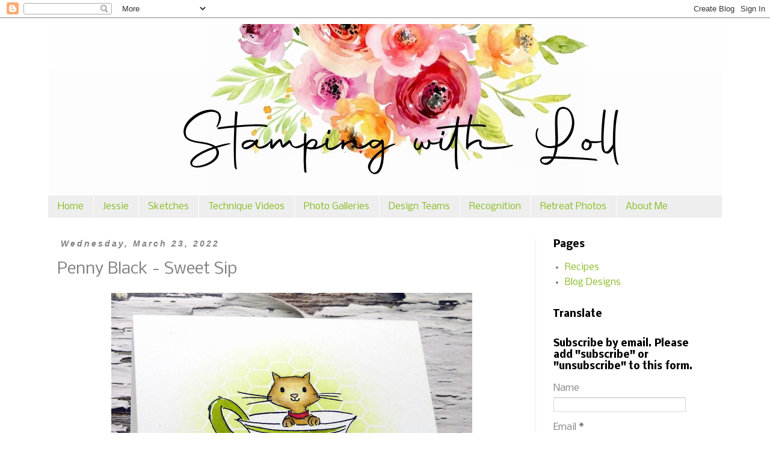

--- FILE ---
content_type: text/html; charset=UTF-8
request_url: https://www.stampingwithloll.com/2022/03/penny-black-sweet-sip.html?showComment=1648056862709
body_size: 29160
content:
<!DOCTYPE html>
<html class='v2' dir='ltr' lang='en-GB' xmlns='http://www.w3.org/1999/xhtml' xmlns:b='http://www.google.com/2005/gml/b' xmlns:data='http://www.google.com/2005/gml/data' xmlns:expr='http://www.google.com/2005/gml/expr'>
<head>
<link href='https://www.blogger.com/static/v1/widgets/335934321-css_bundle_v2.css' rel='stylesheet' type='text/css'/>
<meta content='width=1100' name='viewport'/>
<meta content='text/html; charset=UTF-8' http-equiv='Content-Type'/>
<meta content='blogger' name='generator'/>
<link href='https://www.stampingwithloll.com/favicon.ico' rel='icon' type='image/x-icon'/>
<link href='https://www.stampingwithloll.com/2022/03/penny-black-sweet-sip.html' rel='canonical'/>
<link rel="alternate" type="application/atom+xml" title="Stamping with Loll - Atom" href="https://www.stampingwithloll.com/feeds/posts/default" />
<link rel="alternate" type="application/rss+xml" title="Stamping with Loll - RSS" href="https://www.stampingwithloll.com/feeds/posts/default?alt=rss" />
<link rel="service.post" type="application/atom+xml" title="Stamping with Loll - Atom" href="https://www.blogger.com/feeds/5834329094115891966/posts/default" />

<link rel="alternate" type="application/atom+xml" title="Stamping with Loll - Atom" href="https://www.stampingwithloll.com/feeds/9141090649035803176/comments/default" />
<!--Can't find substitution for tag [blog.ieCssRetrofitLinks]-->
<link href='https://blogger.googleusercontent.com/img/b/R29vZ2xl/AVvXsEgfZU0YjCgY75GeesDAj15SyeCnO-N5nKoVcUMY8Jd0dZsRRbogjtACK0dCL2dLN9S5PlM4HKhgBOHtL1HXqJ-h1dgKTlZzMxxc8lmtUKOz5bc_d0YjEeN8EIugRyVtQLDymRXevuhpTMeDKluY1chxa-m-M1Acolqo3CTgh02jCDq151Ijgx0EOugw/s16000/sweet_sip1-1.jpg' rel='image_src'/>
<meta content='https://www.stampingwithloll.com/2022/03/penny-black-sweet-sip.html' property='og:url'/>
<meta content='Penny Black - Sweet Sip' property='og:title'/>
<meta content='Hi everyone.  Sharing a card using one of the new stamp sets from the Penny Black&#39;s Springtime 2022 release. This adorable stamp is called S...' property='og:description'/>
<meta content='https://blogger.googleusercontent.com/img/b/R29vZ2xl/AVvXsEgfZU0YjCgY75GeesDAj15SyeCnO-N5nKoVcUMY8Jd0dZsRRbogjtACK0dCL2dLN9S5PlM4HKhgBOHtL1HXqJ-h1dgKTlZzMxxc8lmtUKOz5bc_d0YjEeN8EIugRyVtQLDymRXevuhpTMeDKluY1chxa-m-M1Acolqo3CTgh02jCDq151Ijgx0EOugw/w1200-h630-p-k-no-nu/sweet_sip1-1.jpg' property='og:image'/>
<title>Stamping with Loll: Penny Black - Sweet Sip</title>
<style type='text/css'>@font-face{font-family:'Nobile';font-style:normal;font-weight:400;font-display:swap;src:url(//fonts.gstatic.com/s/nobile/v19/m8JTjflSeaOVl1iGXa3WWrZNblOD.woff2)format('woff2');unicode-range:U+0301,U+0400-045F,U+0490-0491,U+04B0-04B1,U+2116;}@font-face{font-family:'Nobile';font-style:normal;font-weight:400;font-display:swap;src:url(//fonts.gstatic.com/s/nobile/v19/m8JTjflSeaOVl1iGV63WWrZNblOD.woff2)format('woff2');unicode-range:U+0100-02BA,U+02BD-02C5,U+02C7-02CC,U+02CE-02D7,U+02DD-02FF,U+0304,U+0308,U+0329,U+1D00-1DBF,U+1E00-1E9F,U+1EF2-1EFF,U+2020,U+20A0-20AB,U+20AD-20C0,U+2113,U+2C60-2C7F,U+A720-A7FF;}@font-face{font-family:'Nobile';font-style:normal;font-weight:400;font-display:swap;src:url(//fonts.gstatic.com/s/nobile/v19/m8JTjflSeaOVl1iGWa3WWrZNbg.woff2)format('woff2');unicode-range:U+0000-00FF,U+0131,U+0152-0153,U+02BB-02BC,U+02C6,U+02DA,U+02DC,U+0304,U+0308,U+0329,U+2000-206F,U+20AC,U+2122,U+2191,U+2193,U+2212,U+2215,U+FEFF,U+FFFD;}@font-face{font-family:'Nobile';font-style:normal;font-weight:700;font-display:swap;src:url(//fonts.gstatic.com/s/nobile/v19/m8JQjflSeaOVl1iO4ojDc5RARGmK3eud.woff2)format('woff2');unicode-range:U+0301,U+0400-045F,U+0490-0491,U+04B0-04B1,U+2116;}@font-face{font-family:'Nobile';font-style:normal;font-weight:700;font-display:swap;src:url(//fonts.gstatic.com/s/nobile/v19/m8JQjflSeaOVl1iO4ojDeZRARGmK3eud.woff2)format('woff2');unicode-range:U+0100-02BA,U+02BD-02C5,U+02C7-02CC,U+02CE-02D7,U+02DD-02FF,U+0304,U+0308,U+0329,U+1D00-1DBF,U+1E00-1E9F,U+1EF2-1EFF,U+2020,U+20A0-20AB,U+20AD-20C0,U+2113,U+2C60-2C7F,U+A720-A7FF;}@font-face{font-family:'Nobile';font-style:normal;font-weight:700;font-display:swap;src:url(//fonts.gstatic.com/s/nobile/v19/m8JQjflSeaOVl1iO4ojDd5RARGmK3Q.woff2)format('woff2');unicode-range:U+0000-00FF,U+0131,U+0152-0153,U+02BB-02BC,U+02C6,U+02DA,U+02DC,U+0304,U+0308,U+0329,U+2000-206F,U+20AC,U+2122,U+2191,U+2193,U+2212,U+2215,U+FEFF,U+FFFD;}</style>
<style id='page-skin-1' type='text/css'><!--
/*
-----------------------------------------------
Blogger Template Style
Name:     Simple
Designer: Blogger
URL:      www.blogger.com
----------------------------------------------- */
/* Variable definitions
====================
<Variable name="keycolor" description="Main Color" type="color" default="#66bbdd"/>
<Group description="Page Text" selector="body">
<Variable name="body.font" description="Font" type="font"
default="normal normal 12px Arial, Tahoma, Helvetica, FreeSans, sans-serif"/>
<Variable name="body.text.color" description="Text Color" type="color" default="#222222"/>
</Group>
<Group description="Backgrounds" selector=".body-fauxcolumns-outer">
<Variable name="body.background.color" description="Outer Background" type="color" default="#66bbdd"/>
<Variable name="content.background.color" description="Main Background" type="color" default="#ffffff"/>
<Variable name="header.background.color" description="Header Background" type="color" default="transparent"/>
</Group>
<Group description="Links" selector=".main-outer">
<Variable name="link.color" description="Link Color" type="color" default="#2288bb"/>
<Variable name="link.visited.color" description="Visited Color" type="color" default="#888888"/>
<Variable name="link.hover.color" description="Hover Color" type="color" default="#33aaff"/>
</Group>
<Group description="Blog Title" selector=".header h1">
<Variable name="header.font" description="Font" type="font"
default="normal normal 60px Arial, Tahoma, Helvetica, FreeSans, sans-serif"/>
<Variable name="header.text.color" description="Title Color" type="color" default="#3399bb" />
</Group>
<Group description="Blog Description" selector=".header .description">
<Variable name="description.text.color" description="Description Color" type="color"
default="#777777" />
</Group>
<Group description="Tabs Text" selector=".tabs-inner .widget li a">
<Variable name="tabs.font" description="Font" type="font"
default="normal normal 14px Arial, Tahoma, Helvetica, FreeSans, sans-serif"/>
<Variable name="tabs.text.color" description="Text Color" type="color" default="#999999"/>
<Variable name="tabs.selected.text.color" description="Selected Color" type="color" default="#000000"/>
</Group>
<Group description="Tabs Background" selector=".tabs-outer .PageList">
<Variable name="tabs.background.color" description="Background Color" type="color" default="#f5f5f5"/>
<Variable name="tabs.selected.background.color" description="Selected Color" type="color" default="#eeeeee"/>
</Group>
<Group description="Post Title" selector="h3.post-title, .comments h4">
<Variable name="post.title.font" description="Font" type="font"
default="normal normal 22px Arial, Tahoma, Helvetica, FreeSans, sans-serif"/>
</Group>
<Group description="Date Header" selector=".date-header">
<Variable name="date.header.color" description="Text Color" type="color"
default="#808080"/>
<Variable name="date.header.background.color" description="Background Color" type="color"
default="transparent"/>
<Variable name="date.header.font" description="Text Font" type="font"
default="normal bold 11px Arial, Tahoma, Helvetica, FreeSans, sans-serif"/>
<Variable name="date.header.padding" description="Date Header Padding" type="string" default="inherit"/>
<Variable name="date.header.letterspacing" description="Date Header Letter Spacing" type="string" default="inherit"/>
<Variable name="date.header.margin" description="Date Header Margin" type="string" default="inherit"/>
</Group>
<Group description="Post Footer" selector=".post-footer">
<Variable name="post.footer.text.color" description="Text Color" type="color" default="#666666"/>
<Variable name="post.footer.background.color" description="Background Color" type="color"
default="#f9f9f9"/>
<Variable name="post.footer.border.color" description="Shadow Color" type="color" default="#eeeeee"/>
</Group>
<Group description="Gadgets" selector="h2">
<Variable name="widget.title.font" description="Title Font" type="font"
default="normal bold 11px Arial, Tahoma, Helvetica, FreeSans, sans-serif"/>
<Variable name="widget.title.text.color" description="Title Color" type="color" default="#000000"/>
<Variable name="widget.alternate.text.color" description="Alternate Color" type="color" default="#999999"/>
</Group>
<Group description="Images" selector=".main-inner">
<Variable name="image.background.color" description="Background Color" type="color" default="#ffffff"/>
<Variable name="image.border.color" description="Border Color" type="color" default="#eeeeee"/>
<Variable name="image.text.color" description="Caption Text Color" type="color" default="#808080"/>
</Group>
<Group description="Accents" selector=".content-inner">
<Variable name="body.rule.color" description="Separator Line Color" type="color" default="#eeeeee"/>
<Variable name="tabs.border.color" description="Tabs Border Color" type="color" default="#EEEEEE"/>
</Group>
<Variable name="body.background" description="Body Background" type="background"
color="transparent" default="$(color) none repeat scroll top left"/>
<Variable name="body.background.override" description="Body Background Override" type="string" default=""/>
<Variable name="body.background.gradient.cap" description="Body Gradient Cap" type="url"
default="url(https://resources.blogblog.com/blogblog/data/1kt/simple/gradients_light.png)"/>
<Variable name="body.background.gradient.tile" description="Body Gradient Tile" type="url"
default="url(https://resources.blogblog.com/blogblog/data/1kt/simple/body_gradient_tile_light.png)"/>
<Variable name="content.background.color.selector" description="Content Background Color Selector" type="string" default=".content-inner"/>
<Variable name="content.padding" description="Content Padding" type="length" default="10px" min="0" max="100px"/>
<Variable name="content.padding.horizontal" description="Content Horizontal Padding" type="length" default="10px" min="0" max="100px"/>
<Variable name="content.shadow.spread" description="Content Shadow Spread" type="length" default="40px" min="0" max="100px"/>
<Variable name="content.shadow.spread.webkit" description="Content Shadow Spread (WebKit)" type="length" default="5px" min="0" max="100px"/>
<Variable name="content.shadow.spread.ie" description="Content Shadow Spread (IE)" type="length" default="10px" min="0" max="100px"/>
<Variable name="main.border.width" description="Main Border Width" type="length" default="0" min="0" max="10px"/>
<Variable name="header.background.gradient" description="Header Gradient" type="url" default="none"/>
<Variable name="header.shadow.offset.left" description="Header Shadow Offset Left" type="length" default="-1px" min="-50px" max="50px"/>
<Variable name="header.shadow.offset.top" description="Header Shadow Offset Top" type="length" default="-1px" min="-50px" max="50px"/>
<Variable name="header.shadow.spread" description="Header Shadow Spread" type="length" default="1px" min="0" max="100px"/>
<Variable name="header.padding" description="Header Padding" type="length" default="30px" min="0" max="100px"/>
<Variable name="header.border.size" description="Header Border Size" type="length" default="1px" min="0" max="10px"/>
<Variable name="header.bottom.border.size" description="Header Bottom Border Size" type="length" default="1px" min="0" max="10px"/>
<Variable name="header.border.horizontalsize" description="Header Horizontal Border Size" type="length" default="0" min="0" max="10px"/>
<Variable name="description.text.size" description="Description Text Size" type="string" default="140%"/>
<Variable name="tabs.margin.top" description="Tabs Margin Top" type="length" default="0" min="0" max="100px"/>
<Variable name="tabs.margin.side" description="Tabs Side Margin" type="length" default="30px" min="0" max="100px"/>
<Variable name="tabs.background.gradient" description="Tabs Background Gradient" type="url"
default="url(https://resources.blogblog.com/blogblog/data/1kt/simple/gradients_light.png)"/>
<Variable name="tabs.border.width" description="Tabs Border Width" type="length" default="1px" min="0" max="10px"/>
<Variable name="tabs.bevel.border.width" description="Tabs Bevel Border Width" type="length" default="1px" min="0" max="10px"/>
<Variable name="post.margin.bottom" description="Post Bottom Margin" type="length" default="25px" min="0" max="100px"/>
<Variable name="image.border.small.size" description="Image Border Small Size" type="length" default="2px" min="0" max="10px"/>
<Variable name="image.border.large.size" description="Image Border Large Size" type="length" default="5px" min="0" max="10px"/>
<Variable name="page.width.selector" description="Page Width Selector" type="string" default=".region-inner"/>
<Variable name="page.width" description="Page Width" type="string" default="auto"/>
<Variable name="main.section.margin" description="Main Section Margin" type="length" default="15px" min="0" max="100px"/>
<Variable name="main.padding" description="Main Padding" type="length" default="15px" min="0" max="100px"/>
<Variable name="main.padding.top" description="Main Padding Top" type="length" default="30px" min="0" max="100px"/>
<Variable name="main.padding.bottom" description="Main Padding Bottom" type="length" default="30px" min="0" max="100px"/>
<Variable name="paging.background"
color="#ffffff"
description="Background of blog paging area" type="background"
default="transparent none no-repeat scroll top center"/>
<Variable name="footer.bevel" description="Bevel border length of footer" type="length" default="0" min="0" max="10px"/>
<Variable name="mobile.background.overlay" description="Mobile Background Overlay" type="string"
default="transparent none repeat scroll top left"/>
<Variable name="mobile.background.size" description="Mobile Background Size" type="string" default="auto"/>
<Variable name="mobile.button.color" description="Mobile Button Color" type="color" default="#ffffff" />
<Variable name="startSide" description="Side where text starts in blog language" type="automatic" default="left"/>
<Variable name="endSide" description="Side where text ends in blog language" type="automatic" default="right"/>
*/
/* Content
----------------------------------------------- */
body {
font: normal normal 15px Nobile;
color: #808080;
background: transparent none repeat scroll top left;
padding: 0 0 0 0;
}
html body .region-inner {
min-width: 0;
max-width: 100%;
width: auto;
}
h2 {
font-size: 22px;
}
a:link {
text-decoration:none;
color: #88bb22;
}
a:visited {
text-decoration:none;
color: #c2024c;
}
a:hover {
text-decoration:underline;
color: #000000;
}
.body-fauxcolumn-outer .fauxcolumn-inner {
background: transparent none repeat scroll top left;
_background-image: none;
}
.body-fauxcolumn-outer .cap-top {
position: absolute;
z-index: 1;
height: 400px;
width: 100%;
}
.body-fauxcolumn-outer .cap-top .cap-left {
width: 100%;
background: transparent none repeat-x scroll top left;
_background-image: none;
}
.content-outer {
-moz-box-shadow: 0 0 0 rgba(0, 0, 0, .15);
-webkit-box-shadow: 0 0 0 rgba(0, 0, 0, .15);
-goog-ms-box-shadow: 0 0 0 #333333;
box-shadow: 0 0 0 rgba(0, 0, 0, .15);
margin-bottom: 1px;
}
.content-inner {
padding: 10px 40px;
}
.content-inner {
background-color: #ffffff;
}
/* Header
----------------------------------------------- */
.header-outer {
background: transparent none repeat-x scroll 0 -400px;
_background-image: none;
}
.Header h1 {
font: normal normal 40px 'Trebuchet MS',Trebuchet,Verdana,sans-serif;
color: #000000;
text-shadow: 0 0 0 rgba(0, 0, 0, .2);
}
.Header h1 a {
color: #000000;
}
.Header .description {
font-size: 18px;
color: #000000;
}
.header-inner .Header .titlewrapper {
padding: 22px 0;
}
.header-inner .Header .descriptionwrapper {
padding: 0 0;
}
/* Tabs
----------------------------------------------- */
.tabs-inner .section:first-child {
border-top: 0 solid transparent;
}
.tabs-inner .section:first-child ul {
margin-top: -1px;
border-top: 1px solid transparent;
border-left: 1px solid transparent;
border-right: 1px solid transparent;
}
.tabs-inner .widget ul {
background: #EEEEEE none repeat-x scroll 0 -800px;
_background-image: none;
border-bottom: 1px solid transparent;
margin-top: 0;
margin-left: -30px;
margin-right: -30px;
}
.tabs-inner .widget li a {
display: inline-block;
padding: .6em 1em;
font: normal normal 15px Nobile;
color: #88bb22;
border-left: 1px solid #ffffff;
border-right: 1px solid transparent;
}
.tabs-inner .widget li:first-child a {
border-left: none;
}
.tabs-inner .widget li.selected a, .tabs-inner .widget li a:hover {
color: #888888;
background-color: transparent;
text-decoration: none;
}
/* Columns
----------------------------------------------- */
.main-outer {
border-top: 0 solid #EEEEEE;
}
.fauxcolumn-left-outer .fauxcolumn-inner {
border-right: 1px solid #EEEEEE;
}
.fauxcolumn-right-outer .fauxcolumn-inner {
border-left: 1px solid #EEEEEE;
}
/* Headings
----------------------------------------------- */
div.widget > h2,
div.widget h2.title {
margin: 0 0 1em 0;
font: normal bold 16px Nobile;
color: #000000;
}
/* Widgets
----------------------------------------------- */
.widget .zippy {
color: #999999;
text-shadow: 2px 2px 1px rgba(0, 0, 0, .1);
}
.widget .popular-posts ul {
list-style: none;
}
/* Posts
----------------------------------------------- */
h2.date-header {
font: italic bold 14px Arial, Tahoma, Helvetica, FreeSans, sans-serif;
}
.date-header span {
background-color: transparent;
color: #808080;
padding: 0.4em;
letter-spacing: 3px;
margin: inherit;
}
.main-inner {
padding-top: 35px;
padding-bottom: 65px;
}
.main-inner .column-center-inner {
padding: 0 0;
}
.main-inner .column-center-inner .section {
margin: 0 1em;
}
.post {
margin: 0 0 45px 0;
}
h3.post-title, .comments h4 {
font: normal normal 26px Nobile;
margin: .75em 0 0;
}
.post-body {
font-size: 110%;
line-height: 1.4;
position: relative;
}
.post-body img, .post-body .tr-caption-container, .Profile img, .Image img,
.BlogList .item-thumbnail img {
padding: 2px;
background: #ffffff;
border: 1px solid #eeeeee;
-moz-box-shadow: 1px 1px 5px rgba(0, 0, 0, .1);
-webkit-box-shadow: 1px 1px 5px rgba(0, 0, 0, .1);
box-shadow: 1px 1px 5px rgba(0, 0, 0, .1);
}
.post-body img, .post-body .tr-caption-container {
padding: 5px;
}
.post-body .tr-caption-container {
color: #808080;
}
.post-body .tr-caption-container img {
padding: 0;
background: transparent;
border: none;
-moz-box-shadow: 0 0 0 rgba(0, 0, 0, .1);
-webkit-box-shadow: 0 0 0 rgba(0, 0, 0, .1);
box-shadow: 0 0 0 rgba(0, 0, 0, .1);
}
.post-header {
margin: 0 0 1.5em;
line-height: 1.6;
font-size: 90%;
}
.post-footer {
margin: 20px -2px 0;
padding: 5px 10px;
color: #999999;
background-color: transparent;
border-bottom: 1px solid transparent;
line-height: 1.6;
font-size: 90%;
}
#comments .comment-author {
padding-top: 1.5em;
border-top: 1px solid #EEEEEE;
background-position: 0 1.5em;
}
#comments .comment-author:first-child {
padding-top: 0;
border-top: none;
}
.avatar-image-container {
margin: .2em 0 0;
}
#comments .avatar-image-container img {
border: 1px solid #eeeeee;
}
/* Comments
----------------------------------------------- */
.comments .comments-content .icon.blog-author {
background-repeat: no-repeat;
background-image: url([data-uri]);
}
.comments .comments-content .loadmore a {
border-top: 1px solid #999999;
border-bottom: 1px solid #999999;
}
.comments .comment-thread.inline-thread {
background-color: transparent;
}
.comments .continue {
border-top: 2px solid #999999;
}
/* Accents
---------------------------------------------- */
.section-columns td.columns-cell {
border-left: 1px solid #EEEEEE;
}
.blog-pager {
background: transparent url(https://resources.blogblog.com/blogblog/data/1kt/simple/paging_dot.png) repeat-x scroll top center;
}
.blog-pager-older-link, .home-link,
.blog-pager-newer-link {
background-color: #ffffff;
padding: 5px;
}
.footer-outer {
border-top: 1px dashed #bbbbbb;
}
/* Mobile
----------------------------------------------- */
body.mobile  {
background-size: auto;
}
.mobile .body-fauxcolumn-outer {
background: transparent none repeat scroll top left;
}
.mobile .body-fauxcolumn-outer .cap-top {
background-size: 100% auto;
}
.mobile .content-outer {
-webkit-box-shadow: 0 0 3px rgba(0, 0, 0, .15);
box-shadow: 0 0 3px rgba(0, 0, 0, .15);
}
.mobile .tabs-inner .widget ul {
margin-left: 0;
margin-right: 0;
}
.mobile .post {
margin: 0;
}
.mobile .main-inner .column-center-inner .section {
margin: 0;
}
.mobile .date-header span {
padding: 0.1em 10px;
margin: 0 -10px;
}
.mobile h3.post-title {
margin: 0;
}
.mobile .blog-pager {
background: transparent none no-repeat scroll top center;
}
.mobile .footer-outer {
border-top: none;
}
.mobile .main-inner, .mobile .footer-inner {
background-color: #ffffff;
}
.mobile-index-contents {
color: #808080;
}
.mobile-link-button {
background-color: #88bb22;
}
.mobile-link-button a:link, .mobile-link-button a:visited {
color: #ffffff;
}
.mobile .tabs-inner .section:first-child {
border-top: none;
}
.mobile .tabs-inner .PageList .widget-content {
background-color: transparent;
color: #888888;
border-top: 1px solid transparent;
border-bottom: 1px solid transparent;
}
.mobile .tabs-inner .PageList .widget-content .pagelist-arrow {
border-left: 1px solid transparent;
}
.post-body img, .post-body .tr-caption-container, .ss, .Profile img, .Image img,
.BlogList .item-thumbnail img {
padding: none !important;
border: none !important;
background: none !important;
-moz-box-shadow: 0px 0px 0px transparent !important;
-webkit-box-shadow: 0px 0px 0px transparent !important;
box-shadow: 0px 0px 0px transparent !important;
--></style>
<style id='template-skin-1' type='text/css'><!--
body {
min-width: 1200px;
}
.content-outer, .content-fauxcolumn-outer, .region-inner {
min-width: 1200px;
max-width: 1200px;
_width: 1200px;
}
.main-inner .columns {
padding-left: 0px;
padding-right: 310px;
}
.main-inner .fauxcolumn-center-outer {
left: 0px;
right: 310px;
/* IE6 does not respect left and right together */
_width: expression(this.parentNode.offsetWidth -
parseInt("0px") -
parseInt("310px") + 'px');
}
.main-inner .fauxcolumn-left-outer {
width: 0px;
}
.main-inner .fauxcolumn-right-outer {
width: 310px;
}
.main-inner .column-left-outer {
width: 0px;
right: 100%;
margin-left: -0px;
}
.main-inner .column-right-outer {
width: 310px;
margin-right: -310px;
}
#layout {
min-width: 0;
}
#layout .content-outer {
min-width: 0;
width: 800px;
}
#layout .region-inner {
min-width: 0;
width: auto;
}
body#layout div.add_widget {
padding: 8px;
}
body#layout div.add_widget a {
margin-left: 32px;
}
--></style>
<link href='https://www.blogger.com/dyn-css/authorization.css?targetBlogID=5834329094115891966&amp;zx=2249dd35-fd59-4699-be43-9f46ec023dc8' media='none' onload='if(media!=&#39;all&#39;)media=&#39;all&#39;' rel='stylesheet'/><noscript><link href='https://www.blogger.com/dyn-css/authorization.css?targetBlogID=5834329094115891966&amp;zx=2249dd35-fd59-4699-be43-9f46ec023dc8' rel='stylesheet'/></noscript>
<meta name='google-adsense-platform-account' content='ca-host-pub-1556223355139109'/>
<meta name='google-adsense-platform-domain' content='blogspot.com'/>

</head>
<body class='loading'>
<div class='navbar section' id='navbar' name='Navbar'><div class='widget Navbar' data-version='1' id='Navbar1'><script type="text/javascript">
    function setAttributeOnload(object, attribute, val) {
      if(window.addEventListener) {
        window.addEventListener('load',
          function(){ object[attribute] = val; }, false);
      } else {
        window.attachEvent('onload', function(){ object[attribute] = val; });
      }
    }
  </script>
<div id="navbar-iframe-container"></div>
<script type="text/javascript" src="https://apis.google.com/js/platform.js"></script>
<script type="text/javascript">
      gapi.load("gapi.iframes:gapi.iframes.style.bubble", function() {
        if (gapi.iframes && gapi.iframes.getContext) {
          gapi.iframes.getContext().openChild({
              url: 'https://www.blogger.com/navbar/5834329094115891966?po\x3d9141090649035803176\x26origin\x3dhttps://www.stampingwithloll.com',
              where: document.getElementById("navbar-iframe-container"),
              id: "navbar-iframe"
          });
        }
      });
    </script><script type="text/javascript">
(function() {
var script = document.createElement('script');
script.type = 'text/javascript';
script.src = '//pagead2.googlesyndication.com/pagead/js/google_top_exp.js';
var head = document.getElementsByTagName('head')[0];
if (head) {
head.appendChild(script);
}})();
</script>
</div></div>
<div class='body-fauxcolumns'>
<div class='fauxcolumn-outer body-fauxcolumn-outer'>
<div class='cap-top'>
<div class='cap-left'></div>
<div class='cap-right'></div>
</div>
<div class='fauxborder-left'>
<div class='fauxborder-right'></div>
<div class='fauxcolumn-inner'>
</div>
</div>
<div class='cap-bottom'>
<div class='cap-left'></div>
<div class='cap-right'></div>
</div>
</div>
</div>
<div class='content'>
<div class='content-fauxcolumns'>
<div class='fauxcolumn-outer content-fauxcolumn-outer'>
<div class='cap-top'>
<div class='cap-left'></div>
<div class='cap-right'></div>
</div>
<div class='fauxborder-left'>
<div class='fauxborder-right'></div>
<div class='fauxcolumn-inner'>
</div>
</div>
<div class='cap-bottom'>
<div class='cap-left'></div>
<div class='cap-right'></div>
</div>
</div>
</div>
<div class='content-outer'>
<div class='content-cap-top cap-top'>
<div class='cap-left'></div>
<div class='cap-right'></div>
</div>
<div class='fauxborder-left content-fauxborder-left'>
<div class='fauxborder-right content-fauxborder-right'></div>
<div class='content-inner'>
<header>
<div class='header-outer'>
<div class='header-cap-top cap-top'>
<div class='cap-left'></div>
<div class='cap-right'></div>
</div>
<div class='fauxborder-left header-fauxborder-left'>
<div class='fauxborder-right header-fauxborder-right'></div>
<div class='region-inner header-inner'>
<div class='header section' id='header' name='Header'><div class='widget Header' data-version='1' id='Header1'>
<div id='header-inner'>
<a href='https://www.stampingwithloll.com/' style='display: block'>
<img alt='Stamping with Loll' height='286px; ' id='Header1_headerimg' src='https://blogger.googleusercontent.com/img/a/AVvXsEh4Gc94MKMktYFMU9dtd1YP5LpZ54GtINXnldG2cSbo-zi7jhNkkdhdqPUobnTMPAf8TOWWJOdf_3RxLgozE7OTsNYD8vRw30IsKubHciciNRSQCHZznsrX_0r_XxekUM_y0KcpCfp2ROrdbIngLlEU70XuaXfQGuXc65QP6q-jX_WuVCQMovV3BFpU=s1180' style='display: block' width='1180px; '/>
</a>
</div>
</div></div>
</div>
</div>
<div class='header-cap-bottom cap-bottom'>
<div class='cap-left'></div>
<div class='cap-right'></div>
</div>
</div>
</header>
<div class='tabs-outer'>
<div class='tabs-cap-top cap-top'>
<div class='cap-left'></div>
<div class='cap-right'></div>
</div>
<div class='fauxborder-left tabs-fauxborder-left'>
<div class='fauxborder-right tabs-fauxborder-right'></div>
<div class='region-inner tabs-inner'>
<div class='tabs section' id='crosscol' name='Cross-column'><div class='widget PageList' data-version='1' id='PageList1'>
<h2>Pages</h2>
<div class='widget-content'>
<ul>
<li>
<a href='https://www.stampingwithloll.com/'>Home</a>
</li>
<li>
<a href='https://www.stampingwithloll.com/p/jessie_26.html'>Jessie</a>
</li>
<li>
<a href='https://www.stampingwithloll.com/p/sketches.html'>Sketches</a>
</li>
<li>
<a href='http://www.stampingwithloll.com/p/techniques.html'>Technique Videos</a>
</li>
<li>
<a href='http://www.stampingwithloll.com/p/photo-gallery-links.html'>Photo Galleries</a>
</li>
<li>
<a href='http://www.stampingwithloll.com/p/design-teams.html'>Design Teams</a>
</li>
<li>
<a href='http://www.stampingwithloll.com/p/awards.html'>Recognition</a>
</li>
<li>
<a href='https://www.stampingwithloll.com/p/escr.html'>Retreat Photos</a>
</li>
<li>
<a href='https://www.stampingwithloll.com/p/about-me.html'>About Me</a>
</li>
</ul>
<div class='clear'></div>
</div>
</div></div>
<div class='tabs no-items section' id='crosscol-overflow' name='Cross-Column 2'></div>
</div>
</div>
<div class='tabs-cap-bottom cap-bottom'>
<div class='cap-left'></div>
<div class='cap-right'></div>
</div>
</div>
<div class='main-outer'>
<div class='main-cap-top cap-top'>
<div class='cap-left'></div>
<div class='cap-right'></div>
</div>
<div class='fauxborder-left main-fauxborder-left'>
<div class='fauxborder-right main-fauxborder-right'></div>
<div class='region-inner main-inner'>
<div class='columns fauxcolumns'>
<div class='fauxcolumn-outer fauxcolumn-center-outer'>
<div class='cap-top'>
<div class='cap-left'></div>
<div class='cap-right'></div>
</div>
<div class='fauxborder-left'>
<div class='fauxborder-right'></div>
<div class='fauxcolumn-inner'>
</div>
</div>
<div class='cap-bottom'>
<div class='cap-left'></div>
<div class='cap-right'></div>
</div>
</div>
<div class='fauxcolumn-outer fauxcolumn-left-outer'>
<div class='cap-top'>
<div class='cap-left'></div>
<div class='cap-right'></div>
</div>
<div class='fauxborder-left'>
<div class='fauxborder-right'></div>
<div class='fauxcolumn-inner'>
</div>
</div>
<div class='cap-bottom'>
<div class='cap-left'></div>
<div class='cap-right'></div>
</div>
</div>
<div class='fauxcolumn-outer fauxcolumn-right-outer'>
<div class='cap-top'>
<div class='cap-left'></div>
<div class='cap-right'></div>
</div>
<div class='fauxborder-left'>
<div class='fauxborder-right'></div>
<div class='fauxcolumn-inner'>
</div>
</div>
<div class='cap-bottom'>
<div class='cap-left'></div>
<div class='cap-right'></div>
</div>
</div>
<!-- corrects IE6 width calculation -->
<div class='columns-inner'>
<div class='column-center-outer'>
<div class='column-center-inner'>
<div class='main section' id='main' name='Main'><div class='widget Blog' data-version='1' id='Blog1'>
<div class='blog-posts hfeed'>

          <div class="date-outer">
        
<h2 class='date-header'><span>Wednesday, March 23, 2022</span></h2>

          <div class="date-posts">
        
<div class='post-outer'>
<div class='post hentry uncustomized-post-template' itemprop='blogPost' itemscope='itemscope' itemtype='http://schema.org/BlogPosting'>
<meta content='https://blogger.googleusercontent.com/img/b/R29vZ2xl/AVvXsEgfZU0YjCgY75GeesDAj15SyeCnO-N5nKoVcUMY8Jd0dZsRRbogjtACK0dCL2dLN9S5PlM4HKhgBOHtL1HXqJ-h1dgKTlZzMxxc8lmtUKOz5bc_d0YjEeN8EIugRyVtQLDymRXevuhpTMeDKluY1chxa-m-M1Acolqo3CTgh02jCDq151Ijgx0EOugw/s16000/sweet_sip1-1.jpg' itemprop='image_url'/>
<meta content='5834329094115891966' itemprop='blogId'/>
<meta content='9141090649035803176' itemprop='postId'/>
<a name='9141090649035803176'></a>
<h3 class='post-title entry-title' itemprop='name'>
Penny Black - Sweet Sip
</h3>
<div class='post-header'>
<div class='post-header-line-1'></div>
</div>
<div class='post-body entry-content' id='post-body-9141090649035803176' itemprop='description articleBody'>
<div class="separator" style="clear: both; text-align: center;"><a href="https://blogger.googleusercontent.com/img/b/R29vZ2xl/AVvXsEgfZU0YjCgY75GeesDAj15SyeCnO-N5nKoVcUMY8Jd0dZsRRbogjtACK0dCL2dLN9S5PlM4HKhgBOHtL1HXqJ-h1dgKTlZzMxxc8lmtUKOz5bc_d0YjEeN8EIugRyVtQLDymRXevuhpTMeDKluY1chxa-m-M1Acolqo3CTgh02jCDq151Ijgx0EOugw/s600/sweet_sip1-1.jpg" style="margin-left: 1em; margin-right: 1em;"><img border="0" data-original-height="480" data-original-width="600" src="https://blogger.googleusercontent.com/img/b/R29vZ2xl/AVvXsEgfZU0YjCgY75GeesDAj15SyeCnO-N5nKoVcUMY8Jd0dZsRRbogjtACK0dCL2dLN9S5PlM4HKhgBOHtL1HXqJ-h1dgKTlZzMxxc8lmtUKOz5bc_d0YjEeN8EIugRyVtQLDymRXevuhpTMeDKluY1chxa-m-M1Acolqo3CTgh02jCDq151Ijgx0EOugw/s16000/sweet_sip1-1.jpg" /></a></div>Hi everyone.&nbsp; Sharing a card using one of the new stamp sets from the Penny Black's Springtime 2022 release.<div><br /></div><div>This adorable stamp is called <a href="https://shop.pennyblackinc.com/products/productdetail/sweet+sip/part_number=30-905/4381.0.1.1.2268.0.0.0.0?pp=8&amp;" target="_blank">Sweet Sip (30-905).</a>&nbsp; The cat peeking out of the tea cup is so darn cute!&nbsp; And it has an awesome matching sentiment to go with it.</div><div><br /></div><div>I stamped the image in black ink and clear embossed.&nbsp; I stamped the image a second time onto a post-it note to create a mask, added the mask over the image on my card front, then added the <a href="https://shop.pennyblackinc.com/p/honeycomb?pp=8" target="_blank">Honeycomb Stencil (25-012)</a> over top of everything.&nbsp; Used Shabby Shutters distress ink and a sponging brush to lightly add green ink onto my card front.&nbsp; Once happy with the colour, removed the stencil and mask; then finished the image by watercolouring with more colours of distress inks, along with a couple of lines from my white Posca pen for highlights.</div><div><br /></div><div>Close-up ...</div><div class="separator" style="clear: both; text-align: center;"><a href="https://blogger.googleusercontent.com/img/b/R29vZ2xl/AVvXsEhzSjhu61Uu5O0RiaoGja63TXkZhV3UpGMRVRPhSkJIxeBhbDGVHZbMgRHxVMcg5vNnyHfNOc3P4ccakpfUa6lIjxF8tIRtV-2ZL566r7G43NWf8LEURTJH-Y8TjhP2wDAwj8yXbNGHgS8OgT8f76FIvzWpNH7RKyXVdkzxFNXm9mevd8-UQ8b5DCI3/s600/sweet_sip1-2.jpg" style="margin-left: 1em; margin-right: 1em;"><img border="0" data-original-height="480" data-original-width="600" src="https://blogger.googleusercontent.com/img/b/R29vZ2xl/AVvXsEhzSjhu61Uu5O0RiaoGja63TXkZhV3UpGMRVRPhSkJIxeBhbDGVHZbMgRHxVMcg5vNnyHfNOc3P4ccakpfUa6lIjxF8tIRtV-2ZL566r7G43NWf8LEURTJH-Y8TjhP2wDAwj8yXbNGHgS8OgT8f76FIvzWpNH7RKyXVdkzxFNXm9mevd8-UQ8b5DCI3/s16000/sweet_sip1-2.jpg" /></a></div>I was smiling the whole time I was making this card. :)<div><br /></div><div>Sending this card over to <a href="http://pennybfriendssaturdaychallenge.blogspot.com/2022/03/pbsc-march-anything-goes-optional.html" target="_blank">Penny Black Saturday Challenge - Anything Goes.</a><br /><div class="separator" style="clear: both; text-align: center;"><a href="https://blogger.googleusercontent.com/img/b/R29vZ2xl/AVvXsEgfDJBwyZbYtVmB04EdPOmrJQdZ-Ctdg59RDhbwyzHpeFUesj7FiLlZKtHxdeVRGYh3bBSNT_R4FHlYKuLPOzrNwN9NiwDMekCNdxogmHMKkF59LROO3Psjz17aPF_77ZrZSQOzKXg-MONkoZ-opXqK9eY-sx8pulpci8fz7l-tBreUk_4nhr1Q0g5f/s284/PB%20Saturday.jpg" imageanchor="1" style="margin-left: 1em; margin-right: 1em;"><img border="0" data-original-height="284" data-original-width="256" height="200" src="https://blogger.googleusercontent.com/img/b/R29vZ2xl/AVvXsEgfDJBwyZbYtVmB04EdPOmrJQdZ-Ctdg59RDhbwyzHpeFUesj7FiLlZKtHxdeVRGYh3bBSNT_R4FHlYKuLPOzrNwN9NiwDMekCNdxogmHMKkF59LROO3Psjz17aPF_77ZrZSQOzKXg-MONkoZ-opXqK9eY-sx8pulpci8fz7l-tBreUk_4nhr1Q0g5f/w180-h200/PB%20Saturday.jpg" width="180" /></a></div><div>Thanks for stopping by!</div><div><br /></div><div><b>Penny Black Products</b></div><div><a href="https://shop.pennyblackinc.com/products/productdetail/sweet+sip/part_number=30-905/4381.0.1.1.2268.0.0.0.0?pp=8&amp;" target="_blank">Sweet Sip (30-905)</a></div><div><a href="https://shop.pennyblackinc.com/p/honeycomb?pp=8" target="_blank">Honeycomb Stencil (25-012)</a></div><div><br /></div><div><br /></div><div><div><br /></div><div style="text-align: center;"><div>If you would like to&nbsp;<b>subscribe by email</b>,</div><div>please fill out the subscription form in the upper right sidebar.</div><div>Make sure to add "subscribe" to the message.</div><div>It is also important to add&nbsp;<b><u>sw1subscribers@gmail.com</u></b>&nbsp;to your contact list</div><div>so Google recognizes the address and delivers the updates.</div><div><br /></div><div>To&nbsp;<b>unsubscribe</b>, please use the same form on the right sidebar, making sure to add</div><div>"unsubscribe" to the message.</div><div>Thank you.</div></div>
<br />
<div class="separator" style="clear: both; text-align: center;"><a href="https://blogger.googleusercontent.com/img/b/R29vZ2xl/AVvXsEhsvBmx-BqrYTjje93z2nNdELqLz-0UPWspOZNjPhk1nMV2o8GKqxMylcLZ_wBhBgb8PZIlbcRetsUfsw-yb6lTLW_1AjVaBVnvwSpKonGpS3-X06OiIr7EJEshQGcKxPjYI4xEADShobg/s165/signature.png" style="margin-left: 1em; margin-right: 1em;"><img border="0" data-original-height="70" data-original-width="165" src="https://blogger.googleusercontent.com/img/b/R29vZ2xl/AVvXsEhsvBmx-BqrYTjje93z2nNdELqLz-0UPWspOZNjPhk1nMV2o8GKqxMylcLZ_wBhBgb8PZIlbcRetsUfsw-yb6lTLW_1AjVaBVnvwSpKonGpS3-X06OiIr7EJEshQGcKxPjYI4xEADShobg/s0/signature.png" /></a></div><br /><div class="separator" style="clear: both; text-align: left;"><b>Stamps:</b>&nbsp; Sweet Sip (Penny Black)</div>
<b>Paper:</b>&nbsp; &nbsp;White card stock (Neenah 110 lb.); Mixed Media paper (Strathmore 140 lb.)<br />
<b>Ink:</b>&nbsp; &nbsp;Black (Memento); Distress Inks:&nbsp; Shabby Shutters, Peeled Paint, Candied Apple, Carved Pumpkin, Mustard Seed, Brushed Corduroy, Gathered Twigs (Tim Holtz)<br />
<b>Accessories:</b>&nbsp; &nbsp;Clear embossing powder (Ranger), heat tool, Sponge brush, paint brushes, white Posca pen<br />
<br />
<b>Challenges:</b><br /><a href="http://pennybfriendssaturdaychallenge.blogspot.com/2022/03/pbsc-march-anything-goes-optional.html" target="_blank">March PBSC - Anything Goes<br /></a><div><br /><div><br /></div></div></div></div>
<div style='clear: both;'></div>
</div>
<div class='post-footer'>
<div class='post-footer-line post-footer-line-1'>
<span class='post-author vcard'>
Posted by
<span class='fn' itemprop='author' itemscope='itemscope' itemtype='http://schema.org/Person'>
<meta content='https://www.blogger.com/profile/15327427055906881318' itemprop='url'/>
<a class='g-profile' href='https://www.blogger.com/profile/15327427055906881318' rel='author' title='author profile'>
<span itemprop='name'>Loll</span>
</a>
</span>
</span>
<span class='post-timestamp'>
at
<meta content='https://www.stampingwithloll.com/2022/03/penny-black-sweet-sip.html' itemprop='url'/>
<a class='timestamp-link' href='https://www.stampingwithloll.com/2022/03/penny-black-sweet-sip.html' rel='bookmark' title='permanent link'><abbr class='published' itemprop='datePublished' title='2022-03-23T10:00:00-07:00'>10:00</abbr></a>
</span>
<span class='post-comment-link'>
</span>
<span class='post-icons'>
<span class='item-control blog-admin pid-593122402'>
<a href='https://www.blogger.com/post-edit.g?blogID=5834329094115891966&postID=9141090649035803176&from=pencil' title='Edit Post'>
<img alt='' class='icon-action' height='18' src='https://resources.blogblog.com/img/icon18_edit_allbkg.gif' width='18'/>
</a>
</span>
</span>
<div class='post-share-buttons goog-inline-block'>
<a class='goog-inline-block share-button sb-email' href='https://www.blogger.com/share-post.g?blogID=5834329094115891966&postID=9141090649035803176&target=email' target='_blank' title='Email This'><span class='share-button-link-text'>Email This</span></a><a class='goog-inline-block share-button sb-blog' href='https://www.blogger.com/share-post.g?blogID=5834329094115891966&postID=9141090649035803176&target=blog' onclick='window.open(this.href, "_blank", "height=270,width=475"); return false;' target='_blank' title='BlogThis!'><span class='share-button-link-text'>BlogThis!</span></a><a class='goog-inline-block share-button sb-twitter' href='https://www.blogger.com/share-post.g?blogID=5834329094115891966&postID=9141090649035803176&target=twitter' target='_blank' title='Share to X'><span class='share-button-link-text'>Share to X</span></a><a class='goog-inline-block share-button sb-facebook' href='https://www.blogger.com/share-post.g?blogID=5834329094115891966&postID=9141090649035803176&target=facebook' onclick='window.open(this.href, "_blank", "height=430,width=640"); return false;' target='_blank' title='Share to Facebook'><span class='share-button-link-text'>Share to Facebook</span></a><a class='goog-inline-block share-button sb-pinterest' href='https://www.blogger.com/share-post.g?blogID=5834329094115891966&postID=9141090649035803176&target=pinterest' target='_blank' title='Share to Pinterest'><span class='share-button-link-text'>Share to Pinterest</span></a>
</div>
</div>
<div class='post-footer-line post-footer-line-2'>
<span class='post-labels'>
Labels:
<a href='https://www.stampingwithloll.com/search/label/all%20occasion' rel='tag'>all occasion</a>,
<a href='https://www.stampingwithloll.com/search/label/CAS' rel='tag'>CAS</a>,
<a href='https://www.stampingwithloll.com/search/label/CAS%20mixed%20media' rel='tag'>CAS mixed media</a>,
<a href='https://www.stampingwithloll.com/search/label/critter' rel='tag'>critter</a>,
<a href='https://www.stampingwithloll.com/search/label/ombre' rel='tag'>ombre</a>,
<a href='https://www.stampingwithloll.com/search/label/Penny%20Black' rel='tag'>Penny Black</a>,
<a href='https://www.stampingwithloll.com/search/label/sponging' rel='tag'>sponging</a>,
<a href='https://www.stampingwithloll.com/search/label/stenciling' rel='tag'>stenciling</a>,
<a href='https://www.stampingwithloll.com/search/label/watercolouring' rel='tag'>watercolouring</a>
</span>
</div>
<div class='post-footer-line post-footer-line-3'>
<span class='post-location'>
</span>
</div>
</div>
</div>
<div class='comments' id='comments'>
<a name='comments'></a>
<h4>22 comments:</h4>
<div id='Blog1_comments-block-wrapper'>
<dl class='avatar-comment-indent' id='comments-block'>
<dt class='comment-author ' id='c2827307524752717750'>
<a name='c2827307524752717750'></a>
<div class="avatar-image-container vcard"><span dir="ltr"><a href="https://www.blogger.com/profile/15827452699313611828" target="" rel="nofollow" onclick="" class="avatar-hovercard" id="av-2827307524752717750-15827452699313611828"><img src="https://resources.blogblog.com/img/blank.gif" width="35" height="35" class="delayLoad" style="display: none;" longdesc="//3.bp.blogspot.com/-kkUlEfz1P3M/ZSxG0fGX1aI/AAAAAAAANl4/0Oc1v2800jM_kyDBjP6c4oRLEid7ZI-pACK4BGAYYCw/s35/9-28-22%252520%252520Avatar%252520Nancy%2525202%2521.jpg" alt="" title="nancy littrell">

<noscript><img src="//3.bp.blogspot.com/-kkUlEfz1P3M/ZSxG0fGX1aI/AAAAAAAANl4/0Oc1v2800jM_kyDBjP6c4oRLEid7ZI-pACK4BGAYYCw/s35/9-28-22%252520%252520Avatar%252520Nancy%2525202%2521.jpg" width="35" height="35" class="photo" alt=""></noscript></a></span></div>
<a href='https://www.blogger.com/profile/15827452699313611828' rel='nofollow'>nancy littrell</a>
said...
</dt>
<dd class='comment-body' id='Blog1_cmt-2827307524752717750'>
<p>
Aaaahhh....Such a sweet kitty in a tea cup image and beautifully colored.  I am smiling:-)  TFS Lolly.  Love and Hugs..Nancy
</p>
</dd>
<dd class='comment-footer'>
<span class='comment-timestamp'>
<a href='https://www.stampingwithloll.com/2022/03/penny-black-sweet-sip.html?showComment=1648056665260#c2827307524752717750' title='comment permalink'>
23 March 2022 at 10:31
</a>
<span class='item-control blog-admin pid-127604990'>
<a class='comment-delete' href='https://www.blogger.com/comment/delete/5834329094115891966/2827307524752717750' title='Delete Comment'>
<img src='https://resources.blogblog.com/img/icon_delete13.gif'/>
</a>
</span>
</span>
</dd>
<dt class='comment-author ' id='c1811339802226885884'>
<a name='c1811339802226885884'></a>
<div class="avatar-image-container vcard"><span dir="ltr"><a href="https://www.blogger.com/profile/15249082395491646879" target="" rel="nofollow" onclick="" class="avatar-hovercard" id="av-1811339802226885884-15249082395491646879"><img src="https://resources.blogblog.com/img/blank.gif" width="35" height="35" class="delayLoad" style="display: none;" longdesc="//blogger.googleusercontent.com/img/b/R29vZ2xl/AVvXsEjIggBwogsC3CKCP8XvFAkDFonSjATI-AyYQ-42i42bBUMHMCo5dmz_rSnW_jdWJaAXA0vG294VmHrqRjBFn4PBELd2b5muGanBpRgSgRqqxDc2ZxC-D2mD3CnpTaYmyA/s45-c/P1070121.jpg" alt="" title="HilaryJane">

<noscript><img src="//blogger.googleusercontent.com/img/b/R29vZ2xl/AVvXsEjIggBwogsC3CKCP8XvFAkDFonSjATI-AyYQ-42i42bBUMHMCo5dmz_rSnW_jdWJaAXA0vG294VmHrqRjBFn4PBELd2b5muGanBpRgSgRqqxDc2ZxC-D2mD3CnpTaYmyA/s45-c/P1070121.jpg" width="35" height="35" class="photo" alt=""></noscript></a></span></div>
<a href='https://www.blogger.com/profile/15249082395491646879' rel='nofollow'>HilaryJane</a>
said...
</dt>
<dd class='comment-body' id='Blog1_cmt-1811339802226885884'>
<p>
That little cat is definitely very cute and what a pretty teacup. I love how you have used that stencil, it adds the perfect amount of interest in the background xx
</p>
</dd>
<dd class='comment-footer'>
<span class='comment-timestamp'>
<a href='https://www.stampingwithloll.com/2022/03/penny-black-sweet-sip.html?showComment=1648056862709#c1811339802226885884' title='comment permalink'>
23 March 2022 at 10:34
</a>
<span class='item-control blog-admin pid-1241415425'>
<a class='comment-delete' href='https://www.blogger.com/comment/delete/5834329094115891966/1811339802226885884' title='Delete Comment'>
<img src='https://resources.blogblog.com/img/icon_delete13.gif'/>
</a>
</span>
</span>
</dd>
<dt class='comment-author ' id='c4643929012528372428'>
<a name='c4643929012528372428'></a>
<div class="avatar-image-container vcard"><span dir="ltr"><a href="https://www.blogger.com/profile/04051482552499760908" target="" rel="nofollow" onclick="" class="avatar-hovercard" id="av-4643929012528372428-04051482552499760908"><img src="https://resources.blogblog.com/img/blank.gif" width="35" height="35" class="delayLoad" style="display: none;" longdesc="//blogger.googleusercontent.com/img/b/R29vZ2xl/AVvXsEhxR1TiTytSTVn6GNueejhgIDmx6X5ot82Nttw4WEpcrYfBuwr446QPODS9_uCUpJyF8p6YoIYCk4vN8PMQT9Hvn1Hmk6b_HnxcTeUPDrEioiUGS5YAXRfwPgdVq6Ggug/s45-c/not-a-bad-fish-day-for-web3.jpg" alt="" title="Nstiz">

<noscript><img src="//blogger.googleusercontent.com/img/b/R29vZ2xl/AVvXsEhxR1TiTytSTVn6GNueejhgIDmx6X5ot82Nttw4WEpcrYfBuwr446QPODS9_uCUpJyF8p6YoIYCk4vN8PMQT9Hvn1Hmk6b_HnxcTeUPDrEioiUGS5YAXRfwPgdVq6Ggug/s45-c/not-a-bad-fish-day-for-web3.jpg" width="35" height="35" class="photo" alt=""></noscript></a></span></div>
<a href='https://www.blogger.com/profile/04051482552499760908' rel='nofollow'>Nstiz</a>
said...
</dt>
<dd class='comment-body' id='Blog1_cmt-4643929012528372428'>
<p>
He really is adorable and your colors made this card pop!   It caught my eye right away.   Beautiful painting too as always.  This is such a fun card!
</p>
</dd>
<dd class='comment-footer'>
<span class='comment-timestamp'>
<a href='https://www.stampingwithloll.com/2022/03/penny-black-sweet-sip.html?showComment=1648057697714#c4643929012528372428' title='comment permalink'>
23 March 2022 at 10:48
</a>
<span class='item-control blog-admin pid-538891100'>
<a class='comment-delete' href='https://www.blogger.com/comment/delete/5834329094115891966/4643929012528372428' title='Delete Comment'>
<img src='https://resources.blogblog.com/img/icon_delete13.gif'/>
</a>
</span>
</span>
</dd>
<dt class='comment-author ' id='c4576090167209002484'>
<a name='c4576090167209002484'></a>
<div class="avatar-image-container vcard"><span dir="ltr"><a href="https://www.blogger.com/profile/07741064223875062517" target="" rel="nofollow" onclick="" class="avatar-hovercard" id="av-4576090167209002484-07741064223875062517"><img src="https://resources.blogblog.com/img/blank.gif" width="35" height="35" class="delayLoad" style="display: none;" longdesc="//blogger.googleusercontent.com/img/b/R29vZ2xl/AVvXsEiNw-WdLrcEBkyB_4_PrqcRWa_t23kiKc3ukzkBJtsXsl7Mu0b_rMq84ytew_aYsVP-XtvAgDUe6DRG9hcrORqttHxmO9l5tzCvAe9QMsvgqWOfHQ9xezuy6072AexQR3M/s45-c/Susan+Profile+Pic.jpg" alt="" title="Susan B">

<noscript><img src="//blogger.googleusercontent.com/img/b/R29vZ2xl/AVvXsEiNw-WdLrcEBkyB_4_PrqcRWa_t23kiKc3ukzkBJtsXsl7Mu0b_rMq84ytew_aYsVP-XtvAgDUe6DRG9hcrORqttHxmO9l5tzCvAe9QMsvgqWOfHQ9xezuy6072AexQR3M/s45-c/Susan+Profile+Pic.jpg" width="35" height="35" class="photo" alt=""></noscript></a></span></div>
<a href='https://www.blogger.com/profile/07741064223875062517' rel='nofollow'>Susan B</a>
said...
</dt>
<dd class='comment-body' id='Blog1_cmt-4576090167209002484'>
<p>
Such a sweet image, beautifully coloured, and perfectly set on the bit of background stencilling.
</p>
</dd>
<dd class='comment-footer'>
<span class='comment-timestamp'>
<a href='https://www.stampingwithloll.com/2022/03/penny-black-sweet-sip.html?showComment=1648059665435#c4576090167209002484' title='comment permalink'>
23 March 2022 at 11:21
</a>
<span class='item-control blog-admin pid-1939517986'>
<a class='comment-delete' href='https://www.blogger.com/comment/delete/5834329094115891966/4576090167209002484' title='Delete Comment'>
<img src='https://resources.blogblog.com/img/icon_delete13.gif'/>
</a>
</span>
</span>
</dd>
<dt class='comment-author ' id='c1659628673772641884'>
<a name='c1659628673772641884'></a>
<div class="avatar-image-container vcard"><span dir="ltr"><a href="https://www.blogger.com/profile/02975832984643090577" target="" rel="nofollow" onclick="" class="avatar-hovercard" id="av-1659628673772641884-02975832984643090577"><img src="https://resources.blogblog.com/img/blank.gif" width="35" height="35" class="delayLoad" style="display: none;" longdesc="//blogger.googleusercontent.com/img/b/R29vZ2xl/AVvXsEhmEGFM0_ANNC7othnVYdX2U7Yjt1MMEHrRxvhm7GAFSCd3eKSrFGpwmk7jcCWdIRdsuY-DZ9gwSy_4818sI4PAq4nxWbcACDqbjWTqhEpWbmOtOenSd01ZLCsEzxRRvg/s45-c/New+Photo.jpg" alt="" title="Aquarius">

<noscript><img src="//blogger.googleusercontent.com/img/b/R29vZ2xl/AVvXsEhmEGFM0_ANNC7othnVYdX2U7Yjt1MMEHrRxvhm7GAFSCd3eKSrFGpwmk7jcCWdIRdsuY-DZ9gwSy_4818sI4PAq4nxWbcACDqbjWTqhEpWbmOtOenSd01ZLCsEzxRRvg/s45-c/New+Photo.jpg" width="35" height="35" class="photo" alt=""></noscript></a></span></div>
<a href='https://www.blogger.com/profile/02975832984643090577' rel='nofollow'>Aquarius</a>
said...
</dt>
<dd class='comment-body' id='Blog1_cmt-1659628673772641884'>
<p>
Adorable, such a sweet kitty in a cup
</p>
</dd>
<dd class='comment-footer'>
<span class='comment-timestamp'>
<a href='https://www.stampingwithloll.com/2022/03/penny-black-sweet-sip.html?showComment=1648060550671#c1659628673772641884' title='comment permalink'>
23 March 2022 at 11:35
</a>
<span class='item-control blog-admin pid-1421605694'>
<a class='comment-delete' href='https://www.blogger.com/comment/delete/5834329094115891966/1659628673772641884' title='Delete Comment'>
<img src='https://resources.blogblog.com/img/icon_delete13.gif'/>
</a>
</span>
</span>
</dd>
<dt class='comment-author ' id='c7490268213813344456'>
<a name='c7490268213813344456'></a>
<div class="avatar-image-container vcard"><span dir="ltr"><a href="https://www.blogger.com/profile/12242569371751832426" target="" rel="nofollow" onclick="" class="avatar-hovercard" id="av-7490268213813344456-12242569371751832426"><img src="https://resources.blogblog.com/img/blank.gif" width="35" height="35" class="delayLoad" style="display: none;" longdesc="//blogger.googleusercontent.com/img/b/R29vZ2xl/AVvXsEjIJEYJhXag1K1m3puZ_0V4wM9UCqjIDrHoie0dzajPAj-ghavl6q_NS5vUlmvji25X2YWqLZwVGwCqVukOY3Swkqr4KDhxqrk9d2VP4GyiOacLlNkVqlz6YFi6hH7YKgM/s45-c/Me3Oct2018.jpg" alt="" title="Leslie Miller">

<noscript><img src="//blogger.googleusercontent.com/img/b/R29vZ2xl/AVvXsEjIJEYJhXag1K1m3puZ_0V4wM9UCqjIDrHoie0dzajPAj-ghavl6q_NS5vUlmvji25X2YWqLZwVGwCqVukOY3Swkqr4KDhxqrk9d2VP4GyiOacLlNkVqlz6YFi6hH7YKgM/s45-c/Me3Oct2018.jpg" width="35" height="35" class="photo" alt=""></noscript></a></span></div>
<a href='https://www.blogger.com/profile/12242569371751832426' rel='nofollow'>Leslie Miller</a>
said...
</dt>
<dd class='comment-body' id='Blog1_cmt-7490268213813344456'>
<p>
This is definitely a card to make you smile.  So cute and beautifully done!
</p>
</dd>
<dd class='comment-footer'>
<span class='comment-timestamp'>
<a href='https://www.stampingwithloll.com/2022/03/penny-black-sweet-sip.html?showComment=1648060614895#c7490268213813344456' title='comment permalink'>
23 March 2022 at 11:36
</a>
<span class='item-control blog-admin pid-1843604406'>
<a class='comment-delete' href='https://www.blogger.com/comment/delete/5834329094115891966/7490268213813344456' title='Delete Comment'>
<img src='https://resources.blogblog.com/img/icon_delete13.gif'/>
</a>
</span>
</span>
</dd>
<dt class='comment-author ' id='c156300003176628824'>
<a name='c156300003176628824'></a>
<div class="avatar-image-container vcard"><span dir="ltr"><a href="https://www.blogger.com/profile/02889103826921393113" target="" rel="nofollow" onclick="" class="avatar-hovercard" id="av-156300003176628824-02889103826921393113"><img src="https://resources.blogblog.com/img/blank.gif" width="35" height="35" class="delayLoad" style="display: none;" longdesc="//blogger.googleusercontent.com/img/b/R29vZ2xl/AVvXsEjT_ffyv_f2RGV4RNxYclXeUXGHC4HnkELeFGTetHAtqdcC7Irb7mr-oIPX6Rsf-BfdPbAa_RA2FrRYmLUKr3T9XcsdRrTswMOeSudFW0OhBaEZJVD7HYqC0X0cylI62w/s45-c/IMG_9014.JPG" alt="" title="Pat">

<noscript><img src="//blogger.googleusercontent.com/img/b/R29vZ2xl/AVvXsEjT_ffyv_f2RGV4RNxYclXeUXGHC4HnkELeFGTetHAtqdcC7Irb7mr-oIPX6Rsf-BfdPbAa_RA2FrRYmLUKr3T9XcsdRrTswMOeSudFW0OhBaEZJVD7HYqC0X0cylI62w/s45-c/IMG_9014.JPG" width="35" height="35" class="photo" alt=""></noscript></a></span></div>
<a href='https://www.blogger.com/profile/02889103826921393113' rel='nofollow'>Pat</a>
said...
</dt>
<dd class='comment-body' id='Blog1_cmt-156300003176628824'>
<p>
That is so so cute and pretty Loll and the honeycomb stencilling in the background looks great..beautiful colours too, and the perfect sentiment.  I particularly love the way you have added the two highlights..one on the cup handle and again on the saucer to indicate the light shining on the surface, such attention to detail.  x
</p>
</dd>
<dd class='comment-footer'>
<span class='comment-timestamp'>
<a href='https://www.stampingwithloll.com/2022/03/penny-black-sweet-sip.html?showComment=1648062324751#c156300003176628824' title='comment permalink'>
23 March 2022 at 12:05
</a>
<span class='item-control blog-admin pid-1305556481'>
<a class='comment-delete' href='https://www.blogger.com/comment/delete/5834329094115891966/156300003176628824' title='Delete Comment'>
<img src='https://resources.blogblog.com/img/icon_delete13.gif'/>
</a>
</span>
</span>
</dd>
<dt class='comment-author ' id='c8947550090023120774'>
<a name='c8947550090023120774'></a>
<div class="avatar-image-container vcard"><span dir="ltr"><a href="https://www.blogger.com/profile/07430241567078687047" target="" rel="nofollow" onclick="" class="avatar-hovercard" id="av-8947550090023120774-07430241567078687047"><img src="https://resources.blogblog.com/img/blank.gif" width="35" height="35" class="delayLoad" style="display: none;" longdesc="//blogger.googleusercontent.com/img/b/R29vZ2xl/AVvXsEjLsJz2kad3w4ra-niFPMBF5sfV3KIPJsCyJgTjjPEcyJP_noR_l5GrHUNHTGH_U1joVXMtMr7v0PGzMXX0rmNXFLPSQ5GNKHrNIDa6Q1-vuLPP-_db2LeNaGmvZaTfsw/s45-c/DSCN0229.JPG" alt="" title="Bo&#380;enA">

<noscript><img src="//blogger.googleusercontent.com/img/b/R29vZ2xl/AVvXsEjLsJz2kad3w4ra-niFPMBF5sfV3KIPJsCyJgTjjPEcyJP_noR_l5GrHUNHTGH_U1joVXMtMr7v0PGzMXX0rmNXFLPSQ5GNKHrNIDa6Q1-vuLPP-_db2LeNaGmvZaTfsw/s45-c/DSCN0229.JPG" width="35" height="35" class="photo" alt=""></noscript></a></span></div>
<a href='https://www.blogger.com/profile/07430241567078687047' rel='nofollow'>BożenA</a>
said...
</dt>
<dd class='comment-body' id='Blog1_cmt-8947550090023120774'>
<p>
The predominance of green gives this card a strong optimistic message. I love this cute cat popping out of a cup. As always, your coloring is fantastic, Loll.<br />hugs,<br />BożenA
</p>
</dd>
<dd class='comment-footer'>
<span class='comment-timestamp'>
<a href='https://www.stampingwithloll.com/2022/03/penny-black-sweet-sip.html?showComment=1648065368966#c8947550090023120774' title='comment permalink'>
23 March 2022 at 12:56
</a>
<span class='item-control blog-admin pid-1063494932'>
<a class='comment-delete' href='https://www.blogger.com/comment/delete/5834329094115891966/8947550090023120774' title='Delete Comment'>
<img src='https://resources.blogblog.com/img/icon_delete13.gif'/>
</a>
</span>
</span>
</dd>
<dt class='comment-author ' id='c5412671752209958244'>
<a name='c5412671752209958244'></a>
<div class="avatar-image-container vcard"><span dir="ltr"><a href="https://www.blogger.com/profile/05545534565564730223" target="" rel="nofollow" onclick="" class="avatar-hovercard" id="av-5412671752209958244-05545534565564730223"><img src="https://resources.blogblog.com/img/blank.gif" width="35" height="35" class="delayLoad" style="display: none;" longdesc="//blogger.googleusercontent.com/img/b/R29vZ2xl/AVvXsEhJemudFE_PVy8xQ0ppjdl0VISNCxNr9R7NHcC49hHX0w9ozNO40VXMasAn18mgE9UEbYDnrUxQwo1YLU1Su3fgnh97zUt_rgzzjlUr-49mSAic8Nu3eSKcUI_YPIj07w/s45-c/profile.jpg" alt="" title="Bobby">

<noscript><img src="//blogger.googleusercontent.com/img/b/R29vZ2xl/AVvXsEhJemudFE_PVy8xQ0ppjdl0VISNCxNr9R7NHcC49hHX0w9ozNO40VXMasAn18mgE9UEbYDnrUxQwo1YLU1Su3fgnh97zUt_rgzzjlUr-49mSAic8Nu3eSKcUI_YPIj07w/s45-c/profile.jpg" width="35" height="35" class="photo" alt=""></noscript></a></span></div>
<a href='https://www.blogger.com/profile/05545534565564730223' rel='nofollow'>Bobby</a>
said...
</dt>
<dd class='comment-body' id='Blog1_cmt-5412671752209958244'>
<p>
This is so sweet, Loll.  Beautiful job of coloring, masking and stenciling.
</p>
</dd>
<dd class='comment-footer'>
<span class='comment-timestamp'>
<a href='https://www.stampingwithloll.com/2022/03/penny-black-sweet-sip.html?showComment=1648065556170#c5412671752209958244' title='comment permalink'>
23 March 2022 at 12:59
</a>
<span class='item-control blog-admin pid-789366194'>
<a class='comment-delete' href='https://www.blogger.com/comment/delete/5834329094115891966/5412671752209958244' title='Delete Comment'>
<img src='https://resources.blogblog.com/img/icon_delete13.gif'/>
</a>
</span>
</span>
</dd>
<dt class='comment-author ' id='c7143159636894280511'>
<a name='c7143159636894280511'></a>
<div class="avatar-image-container vcard"><span dir="ltr"><a href="https://www.blogger.com/profile/11033196569629758956" target="" rel="nofollow" onclick="" class="avatar-hovercard" id="av-7143159636894280511-11033196569629758956"><img src="https://resources.blogblog.com/img/blank.gif" width="35" height="35" class="delayLoad" style="display: none;" longdesc="//blogger.googleusercontent.com/img/b/R29vZ2xl/AVvXsEjPydcCJPrLyiyoYqSPFQ5teGw24kACFrsOvAiwgSeRDBklimpm9VBfrsAbQuXap2dWr3em20bskLCnncoGcI0rFJ-zfsXfIRQ73sI9cfNJ-6jMZMeuzJmx382SWxZESQ/s45-c/Avatar9-16-17.JPG" alt="" title="Bonnie">

<noscript><img src="//blogger.googleusercontent.com/img/b/R29vZ2xl/AVvXsEjPydcCJPrLyiyoYqSPFQ5teGw24kACFrsOvAiwgSeRDBklimpm9VBfrsAbQuXap2dWr3em20bskLCnncoGcI0rFJ-zfsXfIRQ73sI9cfNJ-6jMZMeuzJmx382SWxZESQ/s45-c/Avatar9-16-17.JPG" width="35" height="35" class="photo" alt=""></noscript></a></span></div>
<a href='https://www.blogger.com/profile/11033196569629758956' rel='nofollow'>Bonnie</a>
said...
</dt>
<dd class='comment-body' id='Blog1_cmt-7143159636894280511'>
<p>
Awh, this is the sweetest little kitty and that tea cup is gorgeous with the pretty red and yellow flowers! The stenciled background is perfect for the background!
</p>
</dd>
<dd class='comment-footer'>
<span class='comment-timestamp'>
<a href='https://www.stampingwithloll.com/2022/03/penny-black-sweet-sip.html?showComment=1648077090459#c7143159636894280511' title='comment permalink'>
23 March 2022 at 16:11
</a>
<span class='item-control blog-admin pid-1653470604'>
<a class='comment-delete' href='https://www.blogger.com/comment/delete/5834329094115891966/7143159636894280511' title='Delete Comment'>
<img src='https://resources.blogblog.com/img/icon_delete13.gif'/>
</a>
</span>
</span>
</dd>
<dt class='comment-author ' id='c9094792663719977300'>
<a name='c9094792663719977300'></a>
<div class="avatar-image-container vcard"><span dir="ltr"><a href="https://www.blogger.com/profile/17672120391964086591" target="" rel="nofollow" onclick="" class="avatar-hovercard" id="av-9094792663719977300-17672120391964086591"><img src="https://resources.blogblog.com/img/blank.gif" width="35" height="35" class="delayLoad" style="display: none;" longdesc="//blogger.googleusercontent.com/img/b/R29vZ2xl/AVvXsEi_Vif9EjS1k3_hqKBR_90Of_cstFMI4SDTeFKawXc9m4RSD8WMmAORzsH_TlhbSqSmt6_t25nDenvr9CtYTBQRovBooZjAviAaMSfeVskhxH2pD31z3CS7Mn0na6jt7g/s45-c/*" alt="" title="Lisa Elton">

<noscript><img src="//blogger.googleusercontent.com/img/b/R29vZ2xl/AVvXsEi_Vif9EjS1k3_hqKBR_90Of_cstFMI4SDTeFKawXc9m4RSD8WMmAORzsH_TlhbSqSmt6_t25nDenvr9CtYTBQRovBooZjAviAaMSfeVskhxH2pD31z3CS7Mn0na6jt7g/s45-c/*" width="35" height="35" class="photo" alt=""></noscript></a></span></div>
<a href='https://www.blogger.com/profile/17672120391964086591' rel='nofollow'>Lisa Elton</a>
said...
</dt>
<dd class='comment-body' id='Blog1_cmt-9094792663719977300'>
<p>
Big smile here, Loll this is adorable!
</p>
</dd>
<dd class='comment-footer'>
<span class='comment-timestamp'>
<a href='https://www.stampingwithloll.com/2022/03/penny-black-sweet-sip.html?showComment=1648080787657#c9094792663719977300' title='comment permalink'>
23 March 2022 at 17:13
</a>
<span class='item-control blog-admin pid-1373423879'>
<a class='comment-delete' href='https://www.blogger.com/comment/delete/5834329094115891966/9094792663719977300' title='Delete Comment'>
<img src='https://resources.blogblog.com/img/icon_delete13.gif'/>
</a>
</span>
</span>
</dd>
<dt class='comment-author ' id='c6725438172716458912'>
<a name='c6725438172716458912'></a>
<div class="avatar-image-container avatar-stock"><span dir="ltr"><a href="https://www.blogger.com/profile/03001838083285721377" target="" rel="nofollow" onclick="" class="avatar-hovercard" id="av-6725438172716458912-03001838083285721377"><img src="//www.blogger.com/img/blogger_logo_round_35.png" width="35" height="35" alt="" title="kiwimeskreations">

</a></span></div>
<a href='https://www.blogger.com/profile/03001838083285721377' rel='nofollow'>kiwimeskreations</a>
said...
</dt>
<dd class='comment-body' id='Blog1_cmt-6725438172716458912'>
<p>
No wonder you smiled while making this gorgeous card Loll - that is one cute kitty!!  A wonderful result with the background too<br />Blessings<br />Maxine
</p>
</dd>
<dd class='comment-footer'>
<span class='comment-timestamp'>
<a href='https://www.stampingwithloll.com/2022/03/penny-black-sweet-sip.html?showComment=1648090739361#c6725438172716458912' title='comment permalink'>
23 March 2022 at 19:58
</a>
<span class='item-control blog-admin pid-580372490'>
<a class='comment-delete' href='https://www.blogger.com/comment/delete/5834329094115891966/6725438172716458912' title='Delete Comment'>
<img src='https://resources.blogblog.com/img/icon_delete13.gif'/>
</a>
</span>
</span>
</dd>
<dt class='comment-author ' id='c1772306215284766532'>
<a name='c1772306215284766532'></a>
<div class="avatar-image-container vcard"><span dir="ltr"><a href="https://www.blogger.com/profile/02116661723903819305" target="" rel="nofollow" onclick="" class="avatar-hovercard" id="av-1772306215284766532-02116661723903819305"><img src="https://resources.blogblog.com/img/blank.gif" width="35" height="35" class="delayLoad" style="display: none;" longdesc="//blogger.googleusercontent.com/img/b/R29vZ2xl/AVvXsEiAEPqep5mzUZvUAxGVxTeGQyg3x60ngGz8RrPF16tGPk9Ok_tpHk7PJesWn258kcuwnZuJ0sutMGGj4sdu8TJ-Zwt77RODbynh7vOfD39EOG2vzuQ23PP47xxq-vNl0w/s45-c/Me.jpg" alt="" title="Julie B">

<noscript><img src="//blogger.googleusercontent.com/img/b/R29vZ2xl/AVvXsEiAEPqep5mzUZvUAxGVxTeGQyg3x60ngGz8RrPF16tGPk9Ok_tpHk7PJesWn258kcuwnZuJ0sutMGGj4sdu8TJ-Zwt77RODbynh7vOfD39EOG2vzuQ23PP47xxq-vNl0w/s45-c/Me.jpg" width="35" height="35" class="photo" alt=""></noscript></a></span></div>
<a href='https://www.blogger.com/profile/02116661723903819305' rel='nofollow'>Julie B</a>
said...
</dt>
<dd class='comment-body' id='Blog1_cmt-1772306215284766532'>
<p>
Such a cute image Loll, no wonder it brought a smile to your face! :)
</p>
</dd>
<dd class='comment-footer'>
<span class='comment-timestamp'>
<a href='https://www.stampingwithloll.com/2022/03/penny-black-sweet-sip.html?showComment=1648112752760#c1772306215284766532' title='comment permalink'>
24 March 2022 at 02:05
</a>
<span class='item-control blog-admin pid-226340531'>
<a class='comment-delete' href='https://www.blogger.com/comment/delete/5834329094115891966/1772306215284766532' title='Delete Comment'>
<img src='https://resources.blogblog.com/img/icon_delete13.gif'/>
</a>
</span>
</span>
</dd>
<dt class='comment-author ' id='c1647812625270443565'>
<a name='c1647812625270443565'></a>
<div class="avatar-image-container vcard"><span dir="ltr"><a href="https://www.blogger.com/profile/11919116445844620127" target="" rel="nofollow" onclick="" class="avatar-hovercard" id="av-1647812625270443565-11919116445844620127"><img src="https://resources.blogblog.com/img/blank.gif" width="35" height="35" class="delayLoad" style="display: none;" longdesc="//blogger.googleusercontent.com/img/b/R29vZ2xl/AVvXsEgxWnnVGtt04yetSJ_K-kMaCeclNjuBgQirbmibg8gqJJbKIeIPOri-KBIGQR_HMv8yWOBjc61oPfX76FYUqZf4Oy-0c8JiE_aIr9GT5513KM6Jov_nE2_O_IBg0EjafWU/s45-c/Marcia+Picture.jpg" alt="" title="Marcia Hill">

<noscript><img src="//blogger.googleusercontent.com/img/b/R29vZ2xl/AVvXsEgxWnnVGtt04yetSJ_K-kMaCeclNjuBgQirbmibg8gqJJbKIeIPOri-KBIGQR_HMv8yWOBjc61oPfX76FYUqZf4Oy-0c8JiE_aIr9GT5513KM6Jov_nE2_O_IBg0EjafWU/s45-c/Marcia+Picture.jpg" width="35" height="35" class="photo" alt=""></noscript></a></span></div>
<a href='https://www.blogger.com/profile/11919116445844620127' rel='nofollow'>Marcia Hill</a>
said...
</dt>
<dd class='comment-body' id='Blog1_cmt-1647812625270443565'>
<p>
I can just see you smiling while making this card Loll...it makes me smile just looking at it!  Absolutely ADORABLE and beautifully colored too!  And yes, the sentiment is just purrrrfect!  Hugs.  :0)
</p>
</dd>
<dd class='comment-footer'>
<span class='comment-timestamp'>
<a href='https://www.stampingwithloll.com/2022/03/penny-black-sweet-sip.html?showComment=1648136419940#c1647812625270443565' title='comment permalink'>
24 March 2022 at 08:40
</a>
<span class='item-control blog-admin pid-732796512'>
<a class='comment-delete' href='https://www.blogger.com/comment/delete/5834329094115891966/1647812625270443565' title='Delete Comment'>
<img src='https://resources.blogblog.com/img/icon_delete13.gif'/>
</a>
</span>
</span>
</dd>
<dt class='comment-author ' id='c2650231949142722002'>
<a name='c2650231949142722002'></a>
<div class="avatar-image-container vcard"><span dir="ltr"><a href="https://www.blogger.com/profile/03203658482411087645" target="" rel="nofollow" onclick="" class="avatar-hovercard" id="av-2650231949142722002-03203658482411087645"><img src="https://resources.blogblog.com/img/blank.gif" width="35" height="35" class="delayLoad" style="display: none;" longdesc="//blogger.googleusercontent.com/img/b/R29vZ2xl/AVvXsEgCZYq-6IHNPr64ppKFfbtAoOGWmOXWQEBMsQfNhNTVtHd7Nn5uAXu0ZIuuYA27vbCfoDktjh5_PWz5UHkJwdU1nNXg0OKHuXQ7qTW7cRVNk5oL40TpSliaz1bOqbPCH-U/s45-c/20181030_103057.jpg" alt="" title="Linda">

<noscript><img src="//blogger.googleusercontent.com/img/b/R29vZ2xl/AVvXsEgCZYq-6IHNPr64ppKFfbtAoOGWmOXWQEBMsQfNhNTVtHd7Nn5uAXu0ZIuuYA27vbCfoDktjh5_PWz5UHkJwdU1nNXg0OKHuXQ7qTW7cRVNk5oL40TpSliaz1bOqbPCH-U/s45-c/20181030_103057.jpg" width="35" height="35" class="photo" alt=""></noscript></a></span></div>
<a href='https://www.blogger.com/profile/03203658482411087645' rel='nofollow'>Linda</a>
said...
</dt>
<dd class='comment-body' id='Blog1_cmt-2650231949142722002'>
<p>
Oh my goodness!  This little kitty is just too cute sat in her pretty tea cup.  Love the stenciled detail in the background too xx
</p>
</dd>
<dd class='comment-footer'>
<span class='comment-timestamp'>
<a href='https://www.stampingwithloll.com/2022/03/penny-black-sweet-sip.html?showComment=1648145547675#c2650231949142722002' title='comment permalink'>
24 March 2022 at 11:12
</a>
<span class='item-control blog-admin pid-1397594042'>
<a class='comment-delete' href='https://www.blogger.com/comment/delete/5834329094115891966/2650231949142722002' title='Delete Comment'>
<img src='https://resources.blogblog.com/img/icon_delete13.gif'/>
</a>
</span>
</span>
</dd>
<dt class='comment-author ' id='c8153458482472788317'>
<a name='c8153458482472788317'></a>
<div class="avatar-image-container vcard"><span dir="ltr"><a href="https://www.blogger.com/profile/04643022474140754424" target="" rel="nofollow" onclick="" class="avatar-hovercard" id="av-8153458482472788317-04643022474140754424"><img src="https://resources.blogblog.com/img/blank.gif" width="35" height="35" class="delayLoad" style="display: none;" longdesc="//blogger.googleusercontent.com/img/b/R29vZ2xl/AVvXsEi8vh2Cl56ofEVA0JeGGsWs6BXppGTIn8aI2RleHXaSEnfO1HQ3al9oNG1sHWQkPjUmZGmmVB_c9uhoqyYq9hUfaGaaD8StUXc5fuuvNwutHsuzIEDc0X5VHsqN_M71/s45-c/Dylan+and+Tika+2017.jpg" alt="" title="Christine">

<noscript><img src="//blogger.googleusercontent.com/img/b/R29vZ2xl/AVvXsEi8vh2Cl56ofEVA0JeGGsWs6BXppGTIn8aI2RleHXaSEnfO1HQ3al9oNG1sHWQkPjUmZGmmVB_c9uhoqyYq9hUfaGaaD8StUXc5fuuvNwutHsuzIEDc0X5VHsqN_M71/s45-c/Dylan+and+Tika+2017.jpg" width="35" height="35" class="photo" alt=""></noscript></a></span></div>
<a href='https://www.blogger.com/profile/04643022474140754424' rel='nofollow'>Christine</a>
said...
</dt>
<dd class='comment-body' id='Blog1_cmt-8153458482472788317'>
<p>
An adorable image with the cat in the tea cup and great stenciled background &#9829;
</p>
</dd>
<dd class='comment-footer'>
<span class='comment-timestamp'>
<a href='https://www.stampingwithloll.com/2022/03/penny-black-sweet-sip.html?showComment=1648160655613#c8153458482472788317' title='comment permalink'>
24 March 2022 at 15:24
</a>
<span class='item-control blog-admin pid-2042775294'>
<a class='comment-delete' href='https://www.blogger.com/comment/delete/5834329094115891966/8153458482472788317' title='Delete Comment'>
<img src='https://resources.blogblog.com/img/icon_delete13.gif'/>
</a>
</span>
</span>
</dd>
<dt class='comment-author ' id='c5917988076283047048'>
<a name='c5917988076283047048'></a>
<div class="avatar-image-container vcard"><span dir="ltr"><a href="https://www.blogger.com/profile/06679142092632261083" target="" rel="nofollow" onclick="" class="avatar-hovercard" id="av-5917988076283047048-06679142092632261083"><img src="https://resources.blogblog.com/img/blank.gif" width="35" height="35" class="delayLoad" style="display: none;" longdesc="//blogger.googleusercontent.com/img/b/R29vZ2xl/AVvXsEiAl2Qn15UP3uDh0oCtUbauLbvR9kj70elUR64KVhDu-4fWIWXCioKu__Q8uh9bUDthJ2WyZM8Hvhcy70PuFAGLWZ4HMfbr_Hqx8G0L6Gf5i6GkVXPlSHUYr4qKkgEjEA/s45-c/Ina.jpg" alt="" title="Ina G">

<noscript><img src="//blogger.googleusercontent.com/img/b/R29vZ2xl/AVvXsEiAl2Qn15UP3uDh0oCtUbauLbvR9kj70elUR64KVhDu-4fWIWXCioKu__Q8uh9bUDthJ2WyZM8Hvhcy70PuFAGLWZ4HMfbr_Hqx8G0L6Gf5i6GkVXPlSHUYr4qKkgEjEA/s45-c/Ina.jpg" width="35" height="35" class="photo" alt=""></noscript></a></span></div>
<a href='https://www.blogger.com/profile/06679142092632261083' rel='nofollow'>Ina G</a>
said...
</dt>
<dd class='comment-body' id='Blog1_cmt-5917988076283047048'>
<p>
Oh Loll this is so sipping cute. Beautifully coloured and just pops with that soft stencilling in the background.
</p>
</dd>
<dd class='comment-footer'>
<span class='comment-timestamp'>
<a href='https://www.stampingwithloll.com/2022/03/penny-black-sweet-sip.html?showComment=1648190372296#c5917988076283047048' title='comment permalink'>
24 March 2022 at 23:39
</a>
<span class='item-control blog-admin pid-782219642'>
<a class='comment-delete' href='https://www.blogger.com/comment/delete/5834329094115891966/5917988076283047048' title='Delete Comment'>
<img src='https://resources.blogblog.com/img/icon_delete13.gif'/>
</a>
</span>
</span>
</dd>
<dt class='comment-author ' id='c6368488534102137665'>
<a name='c6368488534102137665'></a>
<div class="avatar-image-container vcard"><span dir="ltr"><a href="https://www.blogger.com/profile/11916061475352685144" target="" rel="nofollow" onclick="" class="avatar-hovercard" id="av-6368488534102137665-11916061475352685144"><img src="https://resources.blogblog.com/img/blank.gif" width="35" height="35" class="delayLoad" style="display: none;" longdesc="//4.bp.blogspot.com/-XTqm8kpeRGQ/ZaGhhQwjkFI/AAAAAAAAGOc/DjtG1U1WeYoKLHysVtxa_7HyT_DuH-BogCK4BGAYYCw/s35/IMG_0476%25255B1%25255D.JPG" alt="" title="TK">

<noscript><img src="//4.bp.blogspot.com/-XTqm8kpeRGQ/ZaGhhQwjkFI/AAAAAAAAGOc/DjtG1U1WeYoKLHysVtxa_7HyT_DuH-BogCK4BGAYYCw/s35/IMG_0476%25255B1%25255D.JPG" width="35" height="35" class="photo" alt=""></noscript></a></span></div>
<a href='https://www.blogger.com/profile/11916061475352685144' rel='nofollow'>TK</a>
said...
</dt>
<dd class='comment-body' id='Blog1_cmt-6368488534102137665'>
<p>
Awww so sweet!
</p>
</dd>
<dd class='comment-footer'>
<span class='comment-timestamp'>
<a href='https://www.stampingwithloll.com/2022/03/penny-black-sweet-sip.html?showComment=1648221330629#c6368488534102137665' title='comment permalink'>
25 March 2022 at 08:15
</a>
<span class='item-control blog-admin pid-339802831'>
<a class='comment-delete' href='https://www.blogger.com/comment/delete/5834329094115891966/6368488534102137665' title='Delete Comment'>
<img src='https://resources.blogblog.com/img/icon_delete13.gif'/>
</a>
</span>
</span>
</dd>
<dt class='comment-author ' id='c5575236051445040382'>
<a name='c5575236051445040382'></a>
<div class="avatar-image-container vcard"><span dir="ltr"><a href="https://www.blogger.com/profile/14969730870421247874" target="" rel="nofollow" onclick="" class="avatar-hovercard" id="av-5575236051445040382-14969730870421247874"><img src="https://resources.blogblog.com/img/blank.gif" width="35" height="35" class="delayLoad" style="display: none;" longdesc="//2.bp.blogspot.com/-T86OV1nkdZw/ZkEwe90b5JI/AAAAAAAAImk/TVhuGY3baNQa3uf08GIRKB8zWoakNp-5gCK4BGAYYCw/s35/Brenda%252Bprofile%252Bpicture.jpg" alt="" title="Brenda in IN">

<noscript><img src="//2.bp.blogspot.com/-T86OV1nkdZw/ZkEwe90b5JI/AAAAAAAAImk/TVhuGY3baNQa3uf08GIRKB8zWoakNp-5gCK4BGAYYCw/s35/Brenda%252Bprofile%252Bpicture.jpg" width="35" height="35" class="photo" alt=""></noscript></a></span></div>
<a href='https://www.blogger.com/profile/14969730870421247874' rel='nofollow'>Brenda in IN</a>
said...
</dt>
<dd class='comment-body' id='Blog1_cmt-5575236051445040382'>
<p>
Kittens get into everything so this shows him off so cute! The expression on his face says &quot;surprise&quot; as he pops up. A darling image and beautiful water color. I like the stenciled background.
</p>
</dd>
<dd class='comment-footer'>
<span class='comment-timestamp'>
<a href='https://www.stampingwithloll.com/2022/03/penny-black-sweet-sip.html?showComment=1648390654451#c5575236051445040382' title='comment permalink'>
27 March 2022 at 07:17
</a>
<span class='item-control blog-admin pid-130784297'>
<a class='comment-delete' href='https://www.blogger.com/comment/delete/5834329094115891966/5575236051445040382' title='Delete Comment'>
<img src='https://resources.blogblog.com/img/icon_delete13.gif'/>
</a>
</span>
</span>
</dd>
<dt class='comment-author ' id='c6816843001015434678'>
<a name='c6816843001015434678'></a>
<div class="avatar-image-container vcard"><span dir="ltr"><a href="https://www.blogger.com/profile/01054161058823434862" target="" rel="nofollow" onclick="" class="avatar-hovercard" id="av-6816843001015434678-01054161058823434862"><img src="https://resources.blogblog.com/img/blank.gif" width="35" height="35" class="delayLoad" style="display: none;" longdesc="//blogger.googleusercontent.com/img/b/R29vZ2xl/AVvXsEgL0iDVQjmPf4QwmfRqFu7JAZL4bUhyooWTvf1wK2mtWolTBcTt_ZkWcrq6qBbeJTIDBH6hp5t_KF99I-wTjzyl16ryohH1rc8vI-sI1mqgQ7HEfN958T64mbRoOs-A4p0/s45-c/8E16DA85-E85C-4C08-A4FC-2B1FBE82507F.jpeg" alt="" title="Trina P.">

<noscript><img src="//blogger.googleusercontent.com/img/b/R29vZ2xl/AVvXsEgL0iDVQjmPf4QwmfRqFu7JAZL4bUhyooWTvf1wK2mtWolTBcTt_ZkWcrq6qBbeJTIDBH6hp5t_KF99I-wTjzyl16ryohH1rc8vI-sI1mqgQ7HEfN958T64mbRoOs-A4p0/s45-c/8E16DA85-E85C-4C08-A4FC-2B1FBE82507F.jpeg" width="35" height="35" class="photo" alt=""></noscript></a></span></div>
<a href='https://www.blogger.com/profile/01054161058823434862' rel='nofollow'>Trina P.</a>
said...
</dt>
<dd class='comment-body' id='Blog1_cmt-6816843001015434678'>
<p>
Oh, this image made me smile!  Too cute. 
</p>
</dd>
<dd class='comment-footer'>
<span class='comment-timestamp'>
<a href='https://www.stampingwithloll.com/2022/03/penny-black-sweet-sip.html?showComment=1648500527313#c6816843001015434678' title='comment permalink'>
28 March 2022 at 13:48
</a>
<span class='item-control blog-admin pid-357188493'>
<a class='comment-delete' href='https://www.blogger.com/comment/delete/5834329094115891966/6816843001015434678' title='Delete Comment'>
<img src='https://resources.blogblog.com/img/icon_delete13.gif'/>
</a>
</span>
</span>
</dd>
<dt class='comment-author ' id='c1814908573720612908'>
<a name='c1814908573720612908'></a>
<div class="avatar-image-container vcard"><span dir="ltr"><a href="https://www.blogger.com/profile/15696500498643518734" target="" rel="nofollow" onclick="" class="avatar-hovercard" id="av-1814908573720612908-15696500498643518734"><img src="https://resources.blogblog.com/img/blank.gif" width="35" height="35" class="delayLoad" style="display: none;" longdesc="//blogger.googleusercontent.com/img/b/R29vZ2xl/AVvXsEgQthklbkcmMj-Li5vZQAdDnU5HeRIosaK_9b2Hs-S0qgSHP4JxRr_xcQ_ouAd0Uej5WPfWzhjjVtOn89cFFYxR9TbqA3SuJrRrhvNQDW4gcNNa7yNptNdiE0vX2HQZS6QXhWuATcC0h_t6LV76Q7896f9AxvPl6kViHqhEl1YmzU70O-g/s45/Robyn.jpg" alt="" title="Robyn Oliver">

<noscript><img src="//blogger.googleusercontent.com/img/b/R29vZ2xl/AVvXsEgQthklbkcmMj-Li5vZQAdDnU5HeRIosaK_9b2Hs-S0qgSHP4JxRr_xcQ_ouAd0Uej5WPfWzhjjVtOn89cFFYxR9TbqA3SuJrRrhvNQDW4gcNNa7yNptNdiE0vX2HQZS6QXhWuATcC0h_t6LV76Q7896f9AxvPl6kViHqhEl1YmzU70O-g/s45/Robyn.jpg" width="35" height="35" class="photo" alt=""></noscript></a></span></div>
<a href='https://www.blogger.com/profile/15696500498643518734' rel='nofollow'>Robyn Oliver</a>
said...
</dt>
<dd class='comment-body' id='Blog1_cmt-1814908573720612908'>
<p>
Cutest little cat image, bought a big smile from me too, lovely CAS card Loll, hugs Robyn
</p>
</dd>
<dd class='comment-footer'>
<span class='comment-timestamp'>
<a href='https://www.stampingwithloll.com/2022/03/penny-black-sweet-sip.html?showComment=1648613690083#c1814908573720612908' title='comment permalink'>
29 March 2022 at 21:14
</a>
<span class='item-control blog-admin pid-1533761462'>
<a class='comment-delete' href='https://www.blogger.com/comment/delete/5834329094115891966/1814908573720612908' title='Delete Comment'>
<img src='https://resources.blogblog.com/img/icon_delete13.gif'/>
</a>
</span>
</span>
</dd>
<dt class='comment-author ' id='c1859909660710514944'>
<a name='c1859909660710514944'></a>
<div class="avatar-image-container vcard"><span dir="ltr"><a href="https://www.blogger.com/profile/16358889978684466314" target="" rel="nofollow" onclick="" class="avatar-hovercard" id="av-1859909660710514944-16358889978684466314"><img src="https://resources.blogblog.com/img/blank.gif" width="35" height="35" class="delayLoad" style="display: none;" longdesc="//blogger.googleusercontent.com/img/b/R29vZ2xl/AVvXsEgnwEb5kNqnjWrkh06C-YZOm38hsrDu9NMGCdMGvn76zjh8KVqhDk5NNaNPPFTeTPmmPxcyy2FNBACwIncZxrSggOoQqrhXKnu5yb5VQ2Yf1tRuJfShGHjwWs1Scu9Ycg/s45-c/IMG_5928.jpg" alt="" title="Jo">

<noscript><img src="//blogger.googleusercontent.com/img/b/R29vZ2xl/AVvXsEgnwEb5kNqnjWrkh06C-YZOm38hsrDu9NMGCdMGvn76zjh8KVqhDk5NNaNPPFTeTPmmPxcyy2FNBACwIncZxrSggOoQqrhXKnu5yb5VQ2Yf1tRuJfShGHjwWs1Scu9Ycg/s45-c/IMG_5928.jpg" width="35" height="35" class="photo" alt=""></noscript></a></span></div>
<a href='https://www.blogger.com/profile/16358889978684466314' rel='nofollow'>Jo</a>
said...
</dt>
<dd class='comment-body' id='Blog1_cmt-1859909660710514944'>
<p>
Definitely a cutie.  So vibrant with that beautiful stencilled BG
</p>
</dd>
<dd class='comment-footer'>
<span class='comment-timestamp'>
<a href='https://www.stampingwithloll.com/2022/03/penny-black-sweet-sip.html?showComment=1648824808141#c1859909660710514944' title='comment permalink'>
1 April 2022 at 07:53
</a>
<span class='item-control blog-admin pid-1315698717'>
<a class='comment-delete' href='https://www.blogger.com/comment/delete/5834329094115891966/1859909660710514944' title='Delete Comment'>
<img src='https://resources.blogblog.com/img/icon_delete13.gif'/>
</a>
</span>
</span>
</dd>
</dl>
</div>
<p class='comment-footer'>
<a href='https://www.blogger.com/comment/fullpage/post/5834329094115891966/9141090649035803176' onclick='javascript:window.open(this.href, "bloggerPopup", "toolbar=0,location=0,statusbar=1,menubar=0,scrollbars=yes,width=640,height=500"); return false;'>Post a Comment</a>
</p>
</div>
</div>

        </div></div>
      
</div>
<div class='blog-pager' id='blog-pager'>
<span id='blog-pager-newer-link'>
<a class='blog-pager-newer-link' href='https://www.stampingwithloll.com/2022/03/snowman-x-2.html' id='Blog1_blog-pager-newer-link' title='Newer Post'>Newer Post</a>
</span>
<span id='blog-pager-older-link'>
<a class='blog-pager-older-link' href='https://www.stampingwithloll.com/2022/03/snowdrops.html' id='Blog1_blog-pager-older-link' title='Older Post'>Older Post</a>
</span>
<a class='home-link' href='https://www.stampingwithloll.com/'>Home</a>
</div>
<div class='clear'></div>
<div class='post-feeds'>
<div class='feed-links'>
Subscribe to:
<a class='feed-link' href='https://www.stampingwithloll.com/feeds/9141090649035803176/comments/default' target='_blank' type='application/atom+xml'>Post Comments (Atom)</a>
</div>
</div>
</div></div>
</div>
</div>
<div class='column-left-outer'>
<div class='column-left-inner'>
<aside>
</aside>
</div>
</div>
<div class='column-right-outer'>
<div class='column-right-inner'>
<aside>
<div class='sidebar section' id='sidebar-right-1'><div class='widget PageList' data-version='1' id='PageList3'>
<h2>Pages</h2>
<div class='widget-content'>
<ul>
<li>
<a href='https://www.stampingwithloll.com/p/baking-with-loll.html'>Recipes</a>
</li>
<li>
<a href='https://www.stampingwithloll.com/p/blog-designs-by-loll.html'>Blog Designs</a>
</li>
</ul>
<div class='clear'></div>
</div>
</div><div class='widget Translate' data-version='1' id='Translate1'>
<h2 class='title'>Translate</h2>
<div id='google_translate_element'></div>
<script>
    function googleTranslateElementInit() {
      new google.translate.TranslateElement({
        pageLanguage: 'en',
        autoDisplay: 'true',
        layout: google.translate.TranslateElement.InlineLayout.VERTICAL
      }, 'google_translate_element');
    }
  </script>
<script src='//translate.google.com/translate_a/element.js?cb=googleTranslateElementInit'></script>
<div class='clear'></div>
</div><div class='widget ContactForm' data-version='1' id='ContactForm2'>
<h2 class='title'>Subscribe by email.  Please add "subscribe" or "unsubscribe"  to this form.</h2>
<div class='contact-form-widget'>
<div class='form'>
<form name='contact-form'>
<p></p>
Name
<br/>
<input class='contact-form-name' id='ContactForm2_contact-form-name' name='name' size='30' type='text' value=''/>
<p></p>
Email
<span style='font-weight: bolder;'>*</span>
<br/>
<input class='contact-form-email' id='ContactForm2_contact-form-email' name='email' size='30' type='text' value=''/>
<p></p>
Message
<span style='font-weight: bolder;'>*</span>
<br/>
<textarea class='contact-form-email-message' cols='25' id='ContactForm2_contact-form-email-message' name='email-message' rows='5'></textarea>
<p></p>
<input class='contact-form-button contact-form-button-submit' id='ContactForm2_contact-form-submit' type='button' value='Send'/>
<p></p>
<div style='text-align: center; max-width: 222px; width: 100%'>
<p class='contact-form-error-message' id='ContactForm2_contact-form-error-message'></p>
<p class='contact-form-success-message' id='ContactForm2_contact-form-success-message'></p>
</div>
</form>
</div>
</div>
<div class='clear'></div>
</div><div class='widget HTML' data-version='1' id='HTML1'>
<div class='widget-content'>
<b>Subscribers:  Please add <a href="https://mail.google.com/mail/data/u/2/">swl1subscribers@gmail.com</a> to your contact list.</b>
</div>
<div class='clear'></div>
</div><div class='widget BlogSearch' data-version='1' id='BlogSearch1'>
<h2 class='title'>Search This Blog</h2>
<div class='widget-content'>
<div id='BlogSearch1_form'>
<form action='https://www.stampingwithloll.com/search' class='gsc-search-box' target='_top'>
<table cellpadding='0' cellspacing='0' class='gsc-search-box'>
<tbody>
<tr>
<td class='gsc-input'>
<input autocomplete='off' class='gsc-input' name='q' size='10' title='search' type='text' value=''/>
</td>
<td class='gsc-search-button'>
<input class='gsc-search-button' title='search' type='submit' value='Search'/>
</td>
</tr>
</tbody>
</table>
</form>
</div>
</div>
<div class='clear'></div>
</div><div class='widget PageList' data-version='1' id='PageList2'>
<div class='widget-content'>
<ul>
</ul>
<div class='clear'></div>
</div>
</div><div class='widget Profile' data-version='1' id='Profile1'>
<h2>About Me</h2>
<div class='widget-content'>
<a href='https://www.blogger.com/profile/15327427055906881318'><img alt='My photo' class='profile-img' height='80' src='//blogger.googleusercontent.com/img/b/R29vZ2xl/AVvXsEhw4tAC6fKdG-bHpnNdn9d5-2DLn30usydyR_Z9aQEHvWGBkSpo3IZtFHfb6cYDy80xNC7cS4QX60NMp6NrcBqTFyVASPkYPsxhc3bf9NyFELGoKXUj_bSivMiNxlz9pkZ0WpF7fxurOx3i9aSBx5pVMJgLaNrOkfiA93oTPHBr0HUsyw/s220/profile%202023.jpg' width='80'/></a>
<dl class='profile-datablock'>
<dt class='profile-data'>
<a class='profile-name-link g-profile' href='https://www.blogger.com/profile/15327427055906881318' rel='author' style='background-image: url(//www.blogger.com/img/logo-16.png);'>
Loll
</a>
</dt>
</dl>
<a class='profile-link' href='https://www.blogger.com/profile/15327427055906881318' rel='author'>View my complete profile</a>
<div class='clear'></div>
</div>
</div><div class='widget Followers' data-version='1' id='Followers1'>
<h2 class='title'>Followers</h2>
<div class='widget-content'>
<div id='Followers1-wrapper'>
<div style='margin-right:2px;'>
<div><script type="text/javascript" src="https://apis.google.com/js/platform.js"></script>
<div id="followers-iframe-container"></div>
<script type="text/javascript">
    window.followersIframe = null;
    function followersIframeOpen(url) {
      gapi.load("gapi.iframes", function() {
        if (gapi.iframes && gapi.iframes.getContext) {
          window.followersIframe = gapi.iframes.getContext().openChild({
            url: url,
            where: document.getElementById("followers-iframe-container"),
            messageHandlersFilter: gapi.iframes.CROSS_ORIGIN_IFRAMES_FILTER,
            messageHandlers: {
              '_ready': function(obj) {
                window.followersIframe.getIframeEl().height = obj.height;
              },
              'reset': function() {
                window.followersIframe.close();
                followersIframeOpen("https://www.blogger.com/followers/frame/5834329094115891966?colors\x3dCgt0cmFuc3BhcmVudBILdHJhbnNwYXJlbnQaByM4MDgwODAiByM4OGJiMjIqByNmZmZmZmYyByMwMDAwMDA6ByM4MDgwODBCByM4OGJiMjJKByM5OTk5OTlSByM4OGJiMjJaC3RyYW5zcGFyZW50\x26pageSize\x3d21\x26hl\x3den-GB\x26origin\x3dhttps://www.stampingwithloll.com");
              },
              'open': function(url) {
                window.followersIframe.close();
                followersIframeOpen(url);
              }
            }
          });
        }
      });
    }
    followersIframeOpen("https://www.blogger.com/followers/frame/5834329094115891966?colors\x3dCgt0cmFuc3BhcmVudBILdHJhbnNwYXJlbnQaByM4MDgwODAiByM4OGJiMjIqByNmZmZmZmYyByMwMDAwMDA6ByM4MDgwODBCByM4OGJiMjJKByM5OTk5OTlSByM4OGJiMjJaC3RyYW5zcGFyZW50\x26pageSize\x3d21\x26hl\x3den-GB\x26origin\x3dhttps://www.stampingwithloll.com");
  </script></div>
</div>
</div>
<div class='clear'></div>
</div>
</div><div class='widget Image' data-version='1' id='Image3'>
<h2>Jessie &amp; Violeta - Christmas 2025</h2>
<div class='widget-content'>
<img alt='Jessie &amp; Violeta - Christmas 2025' height='231' id='Image3_img' src='https://blogger.googleusercontent.com/img/a/AVvXsEhwMS8Otz8vV-OG-gddvCHBzKOs-g5qzohcwqc4nBVH73h1POCj4iK53Tu9JXW9TsgGuLHKIDoMZSqv5Gpk4GDmcafvulMSv28GBmVTZ-8FBmTQaoDncoSN2txCuoUyEaotcCY4R-Hx8Fh_Tcg4CHFXxnxDRC1hpHTkNOTHjU2ZKIkXc7nO65ifM-escp8=s250' width='250'/>
<br/>
<span class='caption'>To see more Jessie photos, click on the "Jessie" tab at the top of the blog.</span>
</div>
<div class='clear'></div>
</div><div class='widget Image' data-version='1' id='Image1'>
<h2>I'm part of the group</h2>
<div class='widget-content'>
<a href='https://groupofsevencardmakers.blogspot.com/'>
<img alt='I&#39;m part of the group' height='79' id='Image1_img' src='https://blogger.googleusercontent.com/img/a/AVvXsEjTRCzRsE3jq0_6InJQ_P56htXvrMpkL7ND7n-EQafG462VnvVX7TPM0FsvlqMHMFZURJL5tvw6VosYNsCYmOET-859lu3Tbl_bmIzThLPa1HSUjggRTGgqrerYbhW8ydwALRDJy7F-qD0ZrgPjuWer2Q-lmm4oZ9OCGkn5BtDBCQtUrz1jwYSJ79Xj=s250' width='250'/>
</a>
<br/>
</div>
<div class='clear'></div>
</div><div class='widget Image' data-version='1' id='Image4'>
<h2>Follow me on</h2>
<div class='widget-content'>
<a href='https://www.pinterest.com/lollthompson/'>
<img alt='Follow me on' height='75' id='Image4_img' src='https://blogger.googleusercontent.com/img/b/R29vZ2xl/AVvXsEjq6uP3TUAODHvgSyMhMczI8lOMUl-yz6mRn7oy_S14RQ95rzrSyyXE8yMstkAowb0CplrkxjReULB-hW2txVkyiQbLhkjMJUQ5Sutb4dVpg-Iza67pgVWKK_57fHliJtSD0p3yNmmM5Xdo/s200/Pinterest_Logo.jpg' width='200'/>
</a>
<br/>
</div>
<div class='clear'></div>
</div><div class='widget Text' data-version='1' id='Text1'>
<h2 class='title'>Copyright Info</h2>
<div class='widget-content'>
<div>All text and photos are copyright of Loll at stampingwithloll.com.  Nothing maybe copied, changed or published without my written permission.  Thank you.</div><div><br /></div><div><br /></div>
</div>
<div class='clear'></div>
</div><div class='widget ContactForm' data-version='1' id='ContactForm1'>
<h2 class='title'>Email me using form below.</h2>
<div class='contact-form-widget'>
<div class='form'>
<form name='contact-form'>
<p></p>
Name
<br/>
<input class='contact-form-name' id='ContactForm1_contact-form-name' name='name' size='30' type='text' value=''/>
<p></p>
Email
<span style='font-weight: bolder;'>*</span>
<br/>
<input class='contact-form-email' id='ContactForm1_contact-form-email' name='email' size='30' type='text' value=''/>
<p></p>
Message
<span style='font-weight: bolder;'>*</span>
<br/>
<textarea class='contact-form-email-message' cols='25' id='ContactForm1_contact-form-email-message' name='email-message' rows='5'></textarea>
<p></p>
<input class='contact-form-button contact-form-button-submit' id='ContactForm1_contact-form-submit' type='button' value='Send'/>
<p></p>
<div style='text-align: center; max-width: 222px; width: 100%'>
<p class='contact-form-error-message' id='ContactForm1_contact-form-error-message'></p>
<p class='contact-form-success-message' id='ContactForm1_contact-form-success-message'></p>
</div>
</form>
</div>
</div>
<div class='clear'></div>
</div><div class='widget BlogArchive' data-version='1' id='BlogArchive1'>
<h2>Blog Archive</h2>
<div class='widget-content'>
<div id='ArchiveList'>
<div id='BlogArchive1_ArchiveList'>
<ul class='hierarchy'>
<li class='archivedate collapsed'>
<a class='toggle' href='javascript:void(0)'>
<span class='zippy'>

        &#9658;&#160;
      
</span>
</a>
<a class='post-count-link' href='https://www.stampingwithloll.com/2026/'>
2026
</a>
<span class='post-count' dir='ltr'>(5)</span>
<ul class='hierarchy'>
<li class='archivedate collapsed'>
<a class='toggle' href='javascript:void(0)'>
<span class='zippy'>

        &#9658;&#160;
      
</span>
</a>
<a class='post-count-link' href='https://www.stampingwithloll.com/2026/01/'>
Jan
</a>
<span class='post-count' dir='ltr'>(5)</span>
</li>
</ul>
</li>
</ul>
<ul class='hierarchy'>
<li class='archivedate collapsed'>
<a class='toggle' href='javascript:void(0)'>
<span class='zippy'>

        &#9658;&#160;
      
</span>
</a>
<a class='post-count-link' href='https://www.stampingwithloll.com/2025/'>
2025
</a>
<span class='post-count' dir='ltr'>(66)</span>
<ul class='hierarchy'>
<li class='archivedate collapsed'>
<a class='toggle' href='javascript:void(0)'>
<span class='zippy'>

        &#9658;&#160;
      
</span>
</a>
<a class='post-count-link' href='https://www.stampingwithloll.com/2025/12/'>
Dec
</a>
<span class='post-count' dir='ltr'>(3)</span>
</li>
</ul>
<ul class='hierarchy'>
<li class='archivedate collapsed'>
<a class='toggle' href='javascript:void(0)'>
<span class='zippy'>

        &#9658;&#160;
      
</span>
</a>
<a class='post-count-link' href='https://www.stampingwithloll.com/2025/11/'>
Nov
</a>
<span class='post-count' dir='ltr'>(7)</span>
</li>
</ul>
<ul class='hierarchy'>
<li class='archivedate collapsed'>
<a class='toggle' href='javascript:void(0)'>
<span class='zippy'>

        &#9658;&#160;
      
</span>
</a>
<a class='post-count-link' href='https://www.stampingwithloll.com/2025/10/'>
Oct
</a>
<span class='post-count' dir='ltr'>(7)</span>
</li>
</ul>
<ul class='hierarchy'>
<li class='archivedate collapsed'>
<a class='toggle' href='javascript:void(0)'>
<span class='zippy'>

        &#9658;&#160;
      
</span>
</a>
<a class='post-count-link' href='https://www.stampingwithloll.com/2025/09/'>
Sept
</a>
<span class='post-count' dir='ltr'>(8)</span>
</li>
</ul>
<ul class='hierarchy'>
<li class='archivedate collapsed'>
<a class='toggle' href='javascript:void(0)'>
<span class='zippy'>

        &#9658;&#160;
      
</span>
</a>
<a class='post-count-link' href='https://www.stampingwithloll.com/2025/08/'>
Aug
</a>
<span class='post-count' dir='ltr'>(8)</span>
</li>
</ul>
<ul class='hierarchy'>
<li class='archivedate collapsed'>
<a class='toggle' href='javascript:void(0)'>
<span class='zippy'>

        &#9658;&#160;
      
</span>
</a>
<a class='post-count-link' href='https://www.stampingwithloll.com/2025/07/'>
Jul
</a>
<span class='post-count' dir='ltr'>(6)</span>
</li>
</ul>
<ul class='hierarchy'>
<li class='archivedate collapsed'>
<a class='toggle' href='javascript:void(0)'>
<span class='zippy'>

        &#9658;&#160;
      
</span>
</a>
<a class='post-count-link' href='https://www.stampingwithloll.com/2025/06/'>
Jun
</a>
<span class='post-count' dir='ltr'>(6)</span>
</li>
</ul>
<ul class='hierarchy'>
<li class='archivedate collapsed'>
<a class='toggle' href='javascript:void(0)'>
<span class='zippy'>

        &#9658;&#160;
      
</span>
</a>
<a class='post-count-link' href='https://www.stampingwithloll.com/2025/05/'>
May
</a>
<span class='post-count' dir='ltr'>(7)</span>
</li>
</ul>
<ul class='hierarchy'>
<li class='archivedate collapsed'>
<a class='toggle' href='javascript:void(0)'>
<span class='zippy'>

        &#9658;&#160;
      
</span>
</a>
<a class='post-count-link' href='https://www.stampingwithloll.com/2025/04/'>
Apr
</a>
<span class='post-count' dir='ltr'>(4)</span>
</li>
</ul>
<ul class='hierarchy'>
<li class='archivedate collapsed'>
<a class='toggle' href='javascript:void(0)'>
<span class='zippy'>

        &#9658;&#160;
      
</span>
</a>
<a class='post-count-link' href='https://www.stampingwithloll.com/2025/03/'>
Mar
</a>
<span class='post-count' dir='ltr'>(1)</span>
</li>
</ul>
<ul class='hierarchy'>
<li class='archivedate collapsed'>
<a class='toggle' href='javascript:void(0)'>
<span class='zippy'>

        &#9658;&#160;
      
</span>
</a>
<a class='post-count-link' href='https://www.stampingwithloll.com/2025/02/'>
Feb
</a>
<span class='post-count' dir='ltr'>(2)</span>
</li>
</ul>
<ul class='hierarchy'>
<li class='archivedate collapsed'>
<a class='toggle' href='javascript:void(0)'>
<span class='zippy'>

        &#9658;&#160;
      
</span>
</a>
<a class='post-count-link' href='https://www.stampingwithloll.com/2025/01/'>
Jan
</a>
<span class='post-count' dir='ltr'>(7)</span>
</li>
</ul>
</li>
</ul>
<ul class='hierarchy'>
<li class='archivedate collapsed'>
<a class='toggle' href='javascript:void(0)'>
<span class='zippy'>

        &#9658;&#160;
      
</span>
</a>
<a class='post-count-link' href='https://www.stampingwithloll.com/2024/'>
2024
</a>
<span class='post-count' dir='ltr'>(100)</span>
<ul class='hierarchy'>
<li class='archivedate collapsed'>
<a class='toggle' href='javascript:void(0)'>
<span class='zippy'>

        &#9658;&#160;
      
</span>
</a>
<a class='post-count-link' href='https://www.stampingwithloll.com/2024/12/'>
Dec
</a>
<span class='post-count' dir='ltr'>(3)</span>
</li>
</ul>
<ul class='hierarchy'>
<li class='archivedate collapsed'>
<a class='toggle' href='javascript:void(0)'>
<span class='zippy'>

        &#9658;&#160;
      
</span>
</a>
<a class='post-count-link' href='https://www.stampingwithloll.com/2024/11/'>
Nov
</a>
<span class='post-count' dir='ltr'>(6)</span>
</li>
</ul>
<ul class='hierarchy'>
<li class='archivedate collapsed'>
<a class='toggle' href='javascript:void(0)'>
<span class='zippy'>

        &#9658;&#160;
      
</span>
</a>
<a class='post-count-link' href='https://www.stampingwithloll.com/2024/10/'>
Oct
</a>
<span class='post-count' dir='ltr'>(7)</span>
</li>
</ul>
<ul class='hierarchy'>
<li class='archivedate collapsed'>
<a class='toggle' href='javascript:void(0)'>
<span class='zippy'>

        &#9658;&#160;
      
</span>
</a>
<a class='post-count-link' href='https://www.stampingwithloll.com/2024/09/'>
Sept
</a>
<span class='post-count' dir='ltr'>(9)</span>
</li>
</ul>
<ul class='hierarchy'>
<li class='archivedate collapsed'>
<a class='toggle' href='javascript:void(0)'>
<span class='zippy'>

        &#9658;&#160;
      
</span>
</a>
<a class='post-count-link' href='https://www.stampingwithloll.com/2024/08/'>
Aug
</a>
<span class='post-count' dir='ltr'>(12)</span>
</li>
</ul>
<ul class='hierarchy'>
<li class='archivedate collapsed'>
<a class='toggle' href='javascript:void(0)'>
<span class='zippy'>

        &#9658;&#160;
      
</span>
</a>
<a class='post-count-link' href='https://www.stampingwithloll.com/2024/07/'>
Jul
</a>
<span class='post-count' dir='ltr'>(11)</span>
</li>
</ul>
<ul class='hierarchy'>
<li class='archivedate collapsed'>
<a class='toggle' href='javascript:void(0)'>
<span class='zippy'>

        &#9658;&#160;
      
</span>
</a>
<a class='post-count-link' href='https://www.stampingwithloll.com/2024/06/'>
Jun
</a>
<span class='post-count' dir='ltr'>(9)</span>
</li>
</ul>
<ul class='hierarchy'>
<li class='archivedate collapsed'>
<a class='toggle' href='javascript:void(0)'>
<span class='zippy'>

        &#9658;&#160;
      
</span>
</a>
<a class='post-count-link' href='https://www.stampingwithloll.com/2024/05/'>
May
</a>
<span class='post-count' dir='ltr'>(6)</span>
</li>
</ul>
<ul class='hierarchy'>
<li class='archivedate collapsed'>
<a class='toggle' href='javascript:void(0)'>
<span class='zippy'>

        &#9658;&#160;
      
</span>
</a>
<a class='post-count-link' href='https://www.stampingwithloll.com/2024/04/'>
Apr
</a>
<span class='post-count' dir='ltr'>(8)</span>
</li>
</ul>
<ul class='hierarchy'>
<li class='archivedate collapsed'>
<a class='toggle' href='javascript:void(0)'>
<span class='zippy'>

        &#9658;&#160;
      
</span>
</a>
<a class='post-count-link' href='https://www.stampingwithloll.com/2024/03/'>
Mar
</a>
<span class='post-count' dir='ltr'>(13)</span>
</li>
</ul>
<ul class='hierarchy'>
<li class='archivedate collapsed'>
<a class='toggle' href='javascript:void(0)'>
<span class='zippy'>

        &#9658;&#160;
      
</span>
</a>
<a class='post-count-link' href='https://www.stampingwithloll.com/2024/02/'>
Feb
</a>
<span class='post-count' dir='ltr'>(8)</span>
</li>
</ul>
<ul class='hierarchy'>
<li class='archivedate collapsed'>
<a class='toggle' href='javascript:void(0)'>
<span class='zippy'>

        &#9658;&#160;
      
</span>
</a>
<a class='post-count-link' href='https://www.stampingwithloll.com/2024/01/'>
Jan
</a>
<span class='post-count' dir='ltr'>(8)</span>
</li>
</ul>
</li>
</ul>
<ul class='hierarchy'>
<li class='archivedate collapsed'>
<a class='toggle' href='javascript:void(0)'>
<span class='zippy'>

        &#9658;&#160;
      
</span>
</a>
<a class='post-count-link' href='https://www.stampingwithloll.com/2023/'>
2023
</a>
<span class='post-count' dir='ltr'>(73)</span>
<ul class='hierarchy'>
<li class='archivedate collapsed'>
<a class='toggle' href='javascript:void(0)'>
<span class='zippy'>

        &#9658;&#160;
      
</span>
</a>
<a class='post-count-link' href='https://www.stampingwithloll.com/2023/12/'>
Dec
</a>
<span class='post-count' dir='ltr'>(6)</span>
</li>
</ul>
<ul class='hierarchy'>
<li class='archivedate collapsed'>
<a class='toggle' href='javascript:void(0)'>
<span class='zippy'>

        &#9658;&#160;
      
</span>
</a>
<a class='post-count-link' href='https://www.stampingwithloll.com/2023/11/'>
Nov
</a>
<span class='post-count' dir='ltr'>(7)</span>
</li>
</ul>
<ul class='hierarchy'>
<li class='archivedate collapsed'>
<a class='toggle' href='javascript:void(0)'>
<span class='zippy'>

        &#9658;&#160;
      
</span>
</a>
<a class='post-count-link' href='https://www.stampingwithloll.com/2023/10/'>
Oct
</a>
<span class='post-count' dir='ltr'>(9)</span>
</li>
</ul>
<ul class='hierarchy'>
<li class='archivedate collapsed'>
<a class='toggle' href='javascript:void(0)'>
<span class='zippy'>

        &#9658;&#160;
      
</span>
</a>
<a class='post-count-link' href='https://www.stampingwithloll.com/2023/09/'>
Sept
</a>
<span class='post-count' dir='ltr'>(8)</span>
</li>
</ul>
<ul class='hierarchy'>
<li class='archivedate collapsed'>
<a class='toggle' href='javascript:void(0)'>
<span class='zippy'>

        &#9658;&#160;
      
</span>
</a>
<a class='post-count-link' href='https://www.stampingwithloll.com/2023/08/'>
Aug
</a>
<span class='post-count' dir='ltr'>(4)</span>
</li>
</ul>
<ul class='hierarchy'>
<li class='archivedate collapsed'>
<a class='toggle' href='javascript:void(0)'>
<span class='zippy'>

        &#9658;&#160;
      
</span>
</a>
<a class='post-count-link' href='https://www.stampingwithloll.com/2023/07/'>
Jul
</a>
<span class='post-count' dir='ltr'>(7)</span>
</li>
</ul>
<ul class='hierarchy'>
<li class='archivedate collapsed'>
<a class='toggle' href='javascript:void(0)'>
<span class='zippy'>

        &#9658;&#160;
      
</span>
</a>
<a class='post-count-link' href='https://www.stampingwithloll.com/2023/06/'>
Jun
</a>
<span class='post-count' dir='ltr'>(7)</span>
</li>
</ul>
<ul class='hierarchy'>
<li class='archivedate collapsed'>
<a class='toggle' href='javascript:void(0)'>
<span class='zippy'>

        &#9658;&#160;
      
</span>
</a>
<a class='post-count-link' href='https://www.stampingwithloll.com/2023/05/'>
May
</a>
<span class='post-count' dir='ltr'>(6)</span>
</li>
</ul>
<ul class='hierarchy'>
<li class='archivedate collapsed'>
<a class='toggle' href='javascript:void(0)'>
<span class='zippy'>

        &#9658;&#160;
      
</span>
</a>
<a class='post-count-link' href='https://www.stampingwithloll.com/2023/04/'>
Apr
</a>
<span class='post-count' dir='ltr'>(5)</span>
</li>
</ul>
<ul class='hierarchy'>
<li class='archivedate collapsed'>
<a class='toggle' href='javascript:void(0)'>
<span class='zippy'>

        &#9658;&#160;
      
</span>
</a>
<a class='post-count-link' href='https://www.stampingwithloll.com/2023/03/'>
Mar
</a>
<span class='post-count' dir='ltr'>(2)</span>
</li>
</ul>
<ul class='hierarchy'>
<li class='archivedate collapsed'>
<a class='toggle' href='javascript:void(0)'>
<span class='zippy'>

        &#9658;&#160;
      
</span>
</a>
<a class='post-count-link' href='https://www.stampingwithloll.com/2023/02/'>
Feb
</a>
<span class='post-count' dir='ltr'>(4)</span>
</li>
</ul>
<ul class='hierarchy'>
<li class='archivedate collapsed'>
<a class='toggle' href='javascript:void(0)'>
<span class='zippy'>

        &#9658;&#160;
      
</span>
</a>
<a class='post-count-link' href='https://www.stampingwithloll.com/2023/01/'>
Jan
</a>
<span class='post-count' dir='ltr'>(8)</span>
</li>
</ul>
</li>
</ul>
<ul class='hierarchy'>
<li class='archivedate expanded'>
<a class='toggle' href='javascript:void(0)'>
<span class='zippy toggle-open'>

        &#9660;&#160;
      
</span>
</a>
<a class='post-count-link' href='https://www.stampingwithloll.com/2022/'>
2022
</a>
<span class='post-count' dir='ltr'>(112)</span>
<ul class='hierarchy'>
<li class='archivedate collapsed'>
<a class='toggle' href='javascript:void(0)'>
<span class='zippy'>

        &#9658;&#160;
      
</span>
</a>
<a class='post-count-link' href='https://www.stampingwithloll.com/2022/12/'>
Dec
</a>
<span class='post-count' dir='ltr'>(7)</span>
</li>
</ul>
<ul class='hierarchy'>
<li class='archivedate collapsed'>
<a class='toggle' href='javascript:void(0)'>
<span class='zippy'>

        &#9658;&#160;
      
</span>
</a>
<a class='post-count-link' href='https://www.stampingwithloll.com/2022/11/'>
Nov
</a>
<span class='post-count' dir='ltr'>(7)</span>
</li>
</ul>
<ul class='hierarchy'>
<li class='archivedate collapsed'>
<a class='toggle' href='javascript:void(0)'>
<span class='zippy'>

        &#9658;&#160;
      
</span>
</a>
<a class='post-count-link' href='https://www.stampingwithloll.com/2022/10/'>
Oct
</a>
<span class='post-count' dir='ltr'>(7)</span>
</li>
</ul>
<ul class='hierarchy'>
<li class='archivedate collapsed'>
<a class='toggle' href='javascript:void(0)'>
<span class='zippy'>

        &#9658;&#160;
      
</span>
</a>
<a class='post-count-link' href='https://www.stampingwithloll.com/2022/09/'>
Sept
</a>
<span class='post-count' dir='ltr'>(8)</span>
</li>
</ul>
<ul class='hierarchy'>
<li class='archivedate collapsed'>
<a class='toggle' href='javascript:void(0)'>
<span class='zippy'>

        &#9658;&#160;
      
</span>
</a>
<a class='post-count-link' href='https://www.stampingwithloll.com/2022/08/'>
Aug
</a>
<span class='post-count' dir='ltr'>(12)</span>
</li>
</ul>
<ul class='hierarchy'>
<li class='archivedate collapsed'>
<a class='toggle' href='javascript:void(0)'>
<span class='zippy'>

        &#9658;&#160;
      
</span>
</a>
<a class='post-count-link' href='https://www.stampingwithloll.com/2022/07/'>
Jul
</a>
<span class='post-count' dir='ltr'>(13)</span>
</li>
</ul>
<ul class='hierarchy'>
<li class='archivedate collapsed'>
<a class='toggle' href='javascript:void(0)'>
<span class='zippy'>

        &#9658;&#160;
      
</span>
</a>
<a class='post-count-link' href='https://www.stampingwithloll.com/2022/06/'>
Jun
</a>
<span class='post-count' dir='ltr'>(11)</span>
</li>
</ul>
<ul class='hierarchy'>
<li class='archivedate collapsed'>
<a class='toggle' href='javascript:void(0)'>
<span class='zippy'>

        &#9658;&#160;
      
</span>
</a>
<a class='post-count-link' href='https://www.stampingwithloll.com/2022/05/'>
May
</a>
<span class='post-count' dir='ltr'>(7)</span>
</li>
</ul>
<ul class='hierarchy'>
<li class='archivedate collapsed'>
<a class='toggle' href='javascript:void(0)'>
<span class='zippy'>

        &#9658;&#160;
      
</span>
</a>
<a class='post-count-link' href='https://www.stampingwithloll.com/2022/04/'>
Apr
</a>
<span class='post-count' dir='ltr'>(9)</span>
</li>
</ul>
<ul class='hierarchy'>
<li class='archivedate expanded'>
<a class='toggle' href='javascript:void(0)'>
<span class='zippy toggle-open'>

        &#9660;&#160;
      
</span>
</a>
<a class='post-count-link' href='https://www.stampingwithloll.com/2022/03/'>
Mar
</a>
<span class='post-count' dir='ltr'>(9)</span>
<ul class='posts'>
<li><a href='https://www.stampingwithloll.com/2022/03/penny-black-loveliness.html'>Penny Black - Loveliness</a></li>
<li><a href='https://www.stampingwithloll.com/2022/03/wishing-you-brighter-days.html'>Wishing You Brighter Days</a></li>
<li><a href='https://www.stampingwithloll.com/2022/03/snowman-x-2.html'>Snowman x 2</a></li>
<li><a href='https://www.stampingwithloll.com/2022/03/penny-black-sweet-sip.html'>Penny Black - Sweet Sip</a></li>
<li><a href='https://www.stampingwithloll.com/2022/03/snowdrops.html'>Snowdrops</a></li>
<li><a href='https://www.stampingwithloll.com/2022/03/zoom-with-crafty-friends-white-and.html'>Zoom with Crafty Friends - White on Kraft Cards</a></li>
<li><a href='https://www.stampingwithloll.com/2022/03/somebunny-loves-you.html'>Somebunny Loves You!</a></li>
<li><a href='https://www.stampingwithloll.com/2022/03/resin-art-3.html'>Resin Art #3</a></li>
<li><a href='https://www.stampingwithloll.com/2022/03/sending-sunshine.html'>Sending Sunshine</a></li>
</ul>
</li>
</ul>
<ul class='hierarchy'>
<li class='archivedate collapsed'>
<a class='toggle' href='javascript:void(0)'>
<span class='zippy'>

        &#9658;&#160;
      
</span>
</a>
<a class='post-count-link' href='https://www.stampingwithloll.com/2022/02/'>
Feb
</a>
<span class='post-count' dir='ltr'>(11)</span>
</li>
</ul>
<ul class='hierarchy'>
<li class='archivedate collapsed'>
<a class='toggle' href='javascript:void(0)'>
<span class='zippy'>

        &#9658;&#160;
      
</span>
</a>
<a class='post-count-link' href='https://www.stampingwithloll.com/2022/01/'>
Jan
</a>
<span class='post-count' dir='ltr'>(11)</span>
</li>
</ul>
</li>
</ul>
<ul class='hierarchy'>
<li class='archivedate collapsed'>
<a class='toggle' href='javascript:void(0)'>
<span class='zippy'>

        &#9658;&#160;
      
</span>
</a>
<a class='post-count-link' href='https://www.stampingwithloll.com/2021/'>
2021
</a>
<span class='post-count' dir='ltr'>(153)</span>
<ul class='hierarchy'>
<li class='archivedate collapsed'>
<a class='toggle' href='javascript:void(0)'>
<span class='zippy'>

        &#9658;&#160;
      
</span>
</a>
<a class='post-count-link' href='https://www.stampingwithloll.com/2021/12/'>
Dec
</a>
<span class='post-count' dir='ltr'>(7)</span>
</li>
</ul>
<ul class='hierarchy'>
<li class='archivedate collapsed'>
<a class='toggle' href='javascript:void(0)'>
<span class='zippy'>

        &#9658;&#160;
      
</span>
</a>
<a class='post-count-link' href='https://www.stampingwithloll.com/2021/11/'>
Nov
</a>
<span class='post-count' dir='ltr'>(12)</span>
</li>
</ul>
<ul class='hierarchy'>
<li class='archivedate collapsed'>
<a class='toggle' href='javascript:void(0)'>
<span class='zippy'>

        &#9658;&#160;
      
</span>
</a>
<a class='post-count-link' href='https://www.stampingwithloll.com/2021/10/'>
Oct
</a>
<span class='post-count' dir='ltr'>(16)</span>
</li>
</ul>
<ul class='hierarchy'>
<li class='archivedate collapsed'>
<a class='toggle' href='javascript:void(0)'>
<span class='zippy'>

        &#9658;&#160;
      
</span>
</a>
<a class='post-count-link' href='https://www.stampingwithloll.com/2021/09/'>
Sept
</a>
<span class='post-count' dir='ltr'>(12)</span>
</li>
</ul>
<ul class='hierarchy'>
<li class='archivedate collapsed'>
<a class='toggle' href='javascript:void(0)'>
<span class='zippy'>

        &#9658;&#160;
      
</span>
</a>
<a class='post-count-link' href='https://www.stampingwithloll.com/2021/08/'>
Aug
</a>
<span class='post-count' dir='ltr'>(13)</span>
</li>
</ul>
<ul class='hierarchy'>
<li class='archivedate collapsed'>
<a class='toggle' href='javascript:void(0)'>
<span class='zippy'>

        &#9658;&#160;
      
</span>
</a>
<a class='post-count-link' href='https://www.stampingwithloll.com/2021/07/'>
Jul
</a>
<span class='post-count' dir='ltr'>(16)</span>
</li>
</ul>
<ul class='hierarchy'>
<li class='archivedate collapsed'>
<a class='toggle' href='javascript:void(0)'>
<span class='zippy'>

        &#9658;&#160;
      
</span>
</a>
<a class='post-count-link' href='https://www.stampingwithloll.com/2021/06/'>
Jun
</a>
<span class='post-count' dir='ltr'>(14)</span>
</li>
</ul>
<ul class='hierarchy'>
<li class='archivedate collapsed'>
<a class='toggle' href='javascript:void(0)'>
<span class='zippy'>

        &#9658;&#160;
      
</span>
</a>
<a class='post-count-link' href='https://www.stampingwithloll.com/2021/05/'>
May
</a>
<span class='post-count' dir='ltr'>(12)</span>
</li>
</ul>
<ul class='hierarchy'>
<li class='archivedate collapsed'>
<a class='toggle' href='javascript:void(0)'>
<span class='zippy'>

        &#9658;&#160;
      
</span>
</a>
<a class='post-count-link' href='https://www.stampingwithloll.com/2021/04/'>
Apr
</a>
<span class='post-count' dir='ltr'>(12)</span>
</li>
</ul>
<ul class='hierarchy'>
<li class='archivedate collapsed'>
<a class='toggle' href='javascript:void(0)'>
<span class='zippy'>

        &#9658;&#160;
      
</span>
</a>
<a class='post-count-link' href='https://www.stampingwithloll.com/2021/03/'>
Mar
</a>
<span class='post-count' dir='ltr'>(13)</span>
</li>
</ul>
<ul class='hierarchy'>
<li class='archivedate collapsed'>
<a class='toggle' href='javascript:void(0)'>
<span class='zippy'>

        &#9658;&#160;
      
</span>
</a>
<a class='post-count-link' href='https://www.stampingwithloll.com/2021/02/'>
Feb
</a>
<span class='post-count' dir='ltr'>(15)</span>
</li>
</ul>
<ul class='hierarchy'>
<li class='archivedate collapsed'>
<a class='toggle' href='javascript:void(0)'>
<span class='zippy'>

        &#9658;&#160;
      
</span>
</a>
<a class='post-count-link' href='https://www.stampingwithloll.com/2021/01/'>
Jan
</a>
<span class='post-count' dir='ltr'>(11)</span>
</li>
</ul>
</li>
</ul>
<ul class='hierarchy'>
<li class='archivedate collapsed'>
<a class='toggle' href='javascript:void(0)'>
<span class='zippy'>

        &#9658;&#160;
      
</span>
</a>
<a class='post-count-link' href='https://www.stampingwithloll.com/2020/'>
2020
</a>
<span class='post-count' dir='ltr'>(156)</span>
<ul class='hierarchy'>
<li class='archivedate collapsed'>
<a class='toggle' href='javascript:void(0)'>
<span class='zippy'>

        &#9658;&#160;
      
</span>
</a>
<a class='post-count-link' href='https://www.stampingwithloll.com/2020/12/'>
Dec
</a>
<span class='post-count' dir='ltr'>(9)</span>
</li>
</ul>
<ul class='hierarchy'>
<li class='archivedate collapsed'>
<a class='toggle' href='javascript:void(0)'>
<span class='zippy'>

        &#9658;&#160;
      
</span>
</a>
<a class='post-count-link' href='https://www.stampingwithloll.com/2020/11/'>
Nov
</a>
<span class='post-count' dir='ltr'>(17)</span>
</li>
</ul>
<ul class='hierarchy'>
<li class='archivedate collapsed'>
<a class='toggle' href='javascript:void(0)'>
<span class='zippy'>

        &#9658;&#160;
      
</span>
</a>
<a class='post-count-link' href='https://www.stampingwithloll.com/2020/10/'>
Oct
</a>
<span class='post-count' dir='ltr'>(18)</span>
</li>
</ul>
<ul class='hierarchy'>
<li class='archivedate collapsed'>
<a class='toggle' href='javascript:void(0)'>
<span class='zippy'>

        &#9658;&#160;
      
</span>
</a>
<a class='post-count-link' href='https://www.stampingwithloll.com/2020/09/'>
Sept
</a>
<span class='post-count' dir='ltr'>(15)</span>
</li>
</ul>
<ul class='hierarchy'>
<li class='archivedate collapsed'>
<a class='toggle' href='javascript:void(0)'>
<span class='zippy'>

        &#9658;&#160;
      
</span>
</a>
<a class='post-count-link' href='https://www.stampingwithloll.com/2020/08/'>
Aug
</a>
<span class='post-count' dir='ltr'>(15)</span>
</li>
</ul>
<ul class='hierarchy'>
<li class='archivedate collapsed'>
<a class='toggle' href='javascript:void(0)'>
<span class='zippy'>

        &#9658;&#160;
      
</span>
</a>
<a class='post-count-link' href='https://www.stampingwithloll.com/2020/07/'>
Jul
</a>
<span class='post-count' dir='ltr'>(13)</span>
</li>
</ul>
<ul class='hierarchy'>
<li class='archivedate collapsed'>
<a class='toggle' href='javascript:void(0)'>
<span class='zippy'>

        &#9658;&#160;
      
</span>
</a>
<a class='post-count-link' href='https://www.stampingwithloll.com/2020/06/'>
Jun
</a>
<span class='post-count' dir='ltr'>(13)</span>
</li>
</ul>
<ul class='hierarchy'>
<li class='archivedate collapsed'>
<a class='toggle' href='javascript:void(0)'>
<span class='zippy'>

        &#9658;&#160;
      
</span>
</a>
<a class='post-count-link' href='https://www.stampingwithloll.com/2020/05/'>
May
</a>
<span class='post-count' dir='ltr'>(13)</span>
</li>
</ul>
<ul class='hierarchy'>
<li class='archivedate collapsed'>
<a class='toggle' href='javascript:void(0)'>
<span class='zippy'>

        &#9658;&#160;
      
</span>
</a>
<a class='post-count-link' href='https://www.stampingwithloll.com/2020/04/'>
Apr
</a>
<span class='post-count' dir='ltr'>(13)</span>
</li>
</ul>
<ul class='hierarchy'>
<li class='archivedate collapsed'>
<a class='toggle' href='javascript:void(0)'>
<span class='zippy'>

        &#9658;&#160;
      
</span>
</a>
<a class='post-count-link' href='https://www.stampingwithloll.com/2020/03/'>
Mar
</a>
<span class='post-count' dir='ltr'>(10)</span>
</li>
</ul>
<ul class='hierarchy'>
<li class='archivedate collapsed'>
<a class='toggle' href='javascript:void(0)'>
<span class='zippy'>

        &#9658;&#160;
      
</span>
</a>
<a class='post-count-link' href='https://www.stampingwithloll.com/2020/02/'>
Feb
</a>
<span class='post-count' dir='ltr'>(10)</span>
</li>
</ul>
<ul class='hierarchy'>
<li class='archivedate collapsed'>
<a class='toggle' href='javascript:void(0)'>
<span class='zippy'>

        &#9658;&#160;
      
</span>
</a>
<a class='post-count-link' href='https://www.stampingwithloll.com/2020/01/'>
Jan
</a>
<span class='post-count' dir='ltr'>(10)</span>
</li>
</ul>
</li>
</ul>
<ul class='hierarchy'>
<li class='archivedate collapsed'>
<a class='toggle' href='javascript:void(0)'>
<span class='zippy'>

        &#9658;&#160;
      
</span>
</a>
<a class='post-count-link' href='https://www.stampingwithloll.com/2019/'>
2019
</a>
<span class='post-count' dir='ltr'>(190)</span>
<ul class='hierarchy'>
<li class='archivedate collapsed'>
<a class='toggle' href='javascript:void(0)'>
<span class='zippy'>

        &#9658;&#160;
      
</span>
</a>
<a class='post-count-link' href='https://www.stampingwithloll.com/2019/12/'>
Dec
</a>
<span class='post-count' dir='ltr'>(7)</span>
</li>
</ul>
<ul class='hierarchy'>
<li class='archivedate collapsed'>
<a class='toggle' href='javascript:void(0)'>
<span class='zippy'>

        &#9658;&#160;
      
</span>
</a>
<a class='post-count-link' href='https://www.stampingwithloll.com/2019/11/'>
Nov
</a>
<span class='post-count' dir='ltr'>(14)</span>
</li>
</ul>
<ul class='hierarchy'>
<li class='archivedate collapsed'>
<a class='toggle' href='javascript:void(0)'>
<span class='zippy'>

        &#9658;&#160;
      
</span>
</a>
<a class='post-count-link' href='https://www.stampingwithloll.com/2019/10/'>
Oct
</a>
<span class='post-count' dir='ltr'>(17)</span>
</li>
</ul>
<ul class='hierarchy'>
<li class='archivedate collapsed'>
<a class='toggle' href='javascript:void(0)'>
<span class='zippy'>

        &#9658;&#160;
      
</span>
</a>
<a class='post-count-link' href='https://www.stampingwithloll.com/2019/09/'>
Sept
</a>
<span class='post-count' dir='ltr'>(15)</span>
</li>
</ul>
<ul class='hierarchy'>
<li class='archivedate collapsed'>
<a class='toggle' href='javascript:void(0)'>
<span class='zippy'>

        &#9658;&#160;
      
</span>
</a>
<a class='post-count-link' href='https://www.stampingwithloll.com/2019/08/'>
Aug
</a>
<span class='post-count' dir='ltr'>(12)</span>
</li>
</ul>
<ul class='hierarchy'>
<li class='archivedate collapsed'>
<a class='toggle' href='javascript:void(0)'>
<span class='zippy'>

        &#9658;&#160;
      
</span>
</a>
<a class='post-count-link' href='https://www.stampingwithloll.com/2019/07/'>
Jul
</a>
<span class='post-count' dir='ltr'>(19)</span>
</li>
</ul>
<ul class='hierarchy'>
<li class='archivedate collapsed'>
<a class='toggle' href='javascript:void(0)'>
<span class='zippy'>

        &#9658;&#160;
      
</span>
</a>
<a class='post-count-link' href='https://www.stampingwithloll.com/2019/06/'>
Jun
</a>
<span class='post-count' dir='ltr'>(15)</span>
</li>
</ul>
<ul class='hierarchy'>
<li class='archivedate collapsed'>
<a class='toggle' href='javascript:void(0)'>
<span class='zippy'>

        &#9658;&#160;
      
</span>
</a>
<a class='post-count-link' href='https://www.stampingwithloll.com/2019/05/'>
May
</a>
<span class='post-count' dir='ltr'>(19)</span>
</li>
</ul>
<ul class='hierarchy'>
<li class='archivedate collapsed'>
<a class='toggle' href='javascript:void(0)'>
<span class='zippy'>

        &#9658;&#160;
      
</span>
</a>
<a class='post-count-link' href='https://www.stampingwithloll.com/2019/04/'>
Apr
</a>
<span class='post-count' dir='ltr'>(16)</span>
</li>
</ul>
<ul class='hierarchy'>
<li class='archivedate collapsed'>
<a class='toggle' href='javascript:void(0)'>
<span class='zippy'>

        &#9658;&#160;
      
</span>
</a>
<a class='post-count-link' href='https://www.stampingwithloll.com/2019/03/'>
Mar
</a>
<span class='post-count' dir='ltr'>(19)</span>
</li>
</ul>
<ul class='hierarchy'>
<li class='archivedate collapsed'>
<a class='toggle' href='javascript:void(0)'>
<span class='zippy'>

        &#9658;&#160;
      
</span>
</a>
<a class='post-count-link' href='https://www.stampingwithloll.com/2019/02/'>
Feb
</a>
<span class='post-count' dir='ltr'>(22)</span>
</li>
</ul>
<ul class='hierarchy'>
<li class='archivedate collapsed'>
<a class='toggle' href='javascript:void(0)'>
<span class='zippy'>

        &#9658;&#160;
      
</span>
</a>
<a class='post-count-link' href='https://www.stampingwithloll.com/2019/01/'>
Jan
</a>
<span class='post-count' dir='ltr'>(15)</span>
</li>
</ul>
</li>
</ul>
<ul class='hierarchy'>
<li class='archivedate collapsed'>
<a class='toggle' href='javascript:void(0)'>
<span class='zippy'>

        &#9658;&#160;
      
</span>
</a>
<a class='post-count-link' href='https://www.stampingwithloll.com/2018/'>
2018
</a>
<span class='post-count' dir='ltr'>(192)</span>
<ul class='hierarchy'>
<li class='archivedate collapsed'>
<a class='toggle' href='javascript:void(0)'>
<span class='zippy'>

        &#9658;&#160;
      
</span>
</a>
<a class='post-count-link' href='https://www.stampingwithloll.com/2018/12/'>
Dec
</a>
<span class='post-count' dir='ltr'>(12)</span>
</li>
</ul>
<ul class='hierarchy'>
<li class='archivedate collapsed'>
<a class='toggle' href='javascript:void(0)'>
<span class='zippy'>

        &#9658;&#160;
      
</span>
</a>
<a class='post-count-link' href='https://www.stampingwithloll.com/2018/11/'>
Nov
</a>
<span class='post-count' dir='ltr'>(23)</span>
</li>
</ul>
<ul class='hierarchy'>
<li class='archivedate collapsed'>
<a class='toggle' href='javascript:void(0)'>
<span class='zippy'>

        &#9658;&#160;
      
</span>
</a>
<a class='post-count-link' href='https://www.stampingwithloll.com/2018/10/'>
Oct
</a>
<span class='post-count' dir='ltr'>(19)</span>
</li>
</ul>
<ul class='hierarchy'>
<li class='archivedate collapsed'>
<a class='toggle' href='javascript:void(0)'>
<span class='zippy'>

        &#9658;&#160;
      
</span>
</a>
<a class='post-count-link' href='https://www.stampingwithloll.com/2018/09/'>
Sept
</a>
<span class='post-count' dir='ltr'>(16)</span>
</li>
</ul>
<ul class='hierarchy'>
<li class='archivedate collapsed'>
<a class='toggle' href='javascript:void(0)'>
<span class='zippy'>

        &#9658;&#160;
      
</span>
</a>
<a class='post-count-link' href='https://www.stampingwithloll.com/2018/08/'>
Aug
</a>
<span class='post-count' dir='ltr'>(17)</span>
</li>
</ul>
<ul class='hierarchy'>
<li class='archivedate collapsed'>
<a class='toggle' href='javascript:void(0)'>
<span class='zippy'>

        &#9658;&#160;
      
</span>
</a>
<a class='post-count-link' href='https://www.stampingwithloll.com/2018/07/'>
Jul
</a>
<span class='post-count' dir='ltr'>(15)</span>
</li>
</ul>
<ul class='hierarchy'>
<li class='archivedate collapsed'>
<a class='toggle' href='javascript:void(0)'>
<span class='zippy'>

        &#9658;&#160;
      
</span>
</a>
<a class='post-count-link' href='https://www.stampingwithloll.com/2018/06/'>
Jun
</a>
<span class='post-count' dir='ltr'>(14)</span>
</li>
</ul>
<ul class='hierarchy'>
<li class='archivedate collapsed'>
<a class='toggle' href='javascript:void(0)'>
<span class='zippy'>

        &#9658;&#160;
      
</span>
</a>
<a class='post-count-link' href='https://www.stampingwithloll.com/2018/05/'>
May
</a>
<span class='post-count' dir='ltr'>(14)</span>
</li>
</ul>
<ul class='hierarchy'>
<li class='archivedate collapsed'>
<a class='toggle' href='javascript:void(0)'>
<span class='zippy'>

        &#9658;&#160;
      
</span>
</a>
<a class='post-count-link' href='https://www.stampingwithloll.com/2018/04/'>
Apr
</a>
<span class='post-count' dir='ltr'>(17)</span>
</li>
</ul>
<ul class='hierarchy'>
<li class='archivedate collapsed'>
<a class='toggle' href='javascript:void(0)'>
<span class='zippy'>

        &#9658;&#160;
      
</span>
</a>
<a class='post-count-link' href='https://www.stampingwithloll.com/2018/03/'>
Mar
</a>
<span class='post-count' dir='ltr'>(16)</span>
</li>
</ul>
<ul class='hierarchy'>
<li class='archivedate collapsed'>
<a class='toggle' href='javascript:void(0)'>
<span class='zippy'>

        &#9658;&#160;
      
</span>
</a>
<a class='post-count-link' href='https://www.stampingwithloll.com/2018/02/'>
Feb
</a>
<span class='post-count' dir='ltr'>(12)</span>
</li>
</ul>
<ul class='hierarchy'>
<li class='archivedate collapsed'>
<a class='toggle' href='javascript:void(0)'>
<span class='zippy'>

        &#9658;&#160;
      
</span>
</a>
<a class='post-count-link' href='https://www.stampingwithloll.com/2018/01/'>
Jan
</a>
<span class='post-count' dir='ltr'>(17)</span>
</li>
</ul>
</li>
</ul>
<ul class='hierarchy'>
<li class='archivedate collapsed'>
<a class='toggle' href='javascript:void(0)'>
<span class='zippy'>

        &#9658;&#160;
      
</span>
</a>
<a class='post-count-link' href='https://www.stampingwithloll.com/2017/'>
2017
</a>
<span class='post-count' dir='ltr'>(179)</span>
<ul class='hierarchy'>
<li class='archivedate collapsed'>
<a class='toggle' href='javascript:void(0)'>
<span class='zippy'>

        &#9658;&#160;
      
</span>
</a>
<a class='post-count-link' href='https://www.stampingwithloll.com/2017/12/'>
Dec
</a>
<span class='post-count' dir='ltr'>(11)</span>
</li>
</ul>
<ul class='hierarchy'>
<li class='archivedate collapsed'>
<a class='toggle' href='javascript:void(0)'>
<span class='zippy'>

        &#9658;&#160;
      
</span>
</a>
<a class='post-count-link' href='https://www.stampingwithloll.com/2017/11/'>
Nov
</a>
<span class='post-count' dir='ltr'>(23)</span>
</li>
</ul>
<ul class='hierarchy'>
<li class='archivedate collapsed'>
<a class='toggle' href='javascript:void(0)'>
<span class='zippy'>

        &#9658;&#160;
      
</span>
</a>
<a class='post-count-link' href='https://www.stampingwithloll.com/2017/10/'>
Oct
</a>
<span class='post-count' dir='ltr'>(19)</span>
</li>
</ul>
<ul class='hierarchy'>
<li class='archivedate collapsed'>
<a class='toggle' href='javascript:void(0)'>
<span class='zippy'>

        &#9658;&#160;
      
</span>
</a>
<a class='post-count-link' href='https://www.stampingwithloll.com/2017/09/'>
Sept
</a>
<span class='post-count' dir='ltr'>(14)</span>
</li>
</ul>
<ul class='hierarchy'>
<li class='archivedate collapsed'>
<a class='toggle' href='javascript:void(0)'>
<span class='zippy'>

        &#9658;&#160;
      
</span>
</a>
<a class='post-count-link' href='https://www.stampingwithloll.com/2017/08/'>
Aug
</a>
<span class='post-count' dir='ltr'>(18)</span>
</li>
</ul>
<ul class='hierarchy'>
<li class='archivedate collapsed'>
<a class='toggle' href='javascript:void(0)'>
<span class='zippy'>

        &#9658;&#160;
      
</span>
</a>
<a class='post-count-link' href='https://www.stampingwithloll.com/2017/07/'>
Jul
</a>
<span class='post-count' dir='ltr'>(13)</span>
</li>
</ul>
<ul class='hierarchy'>
<li class='archivedate collapsed'>
<a class='toggle' href='javascript:void(0)'>
<span class='zippy'>

        &#9658;&#160;
      
</span>
</a>
<a class='post-count-link' href='https://www.stampingwithloll.com/2017/06/'>
Jun
</a>
<span class='post-count' dir='ltr'>(11)</span>
</li>
</ul>
<ul class='hierarchy'>
<li class='archivedate collapsed'>
<a class='toggle' href='javascript:void(0)'>
<span class='zippy'>

        &#9658;&#160;
      
</span>
</a>
<a class='post-count-link' href='https://www.stampingwithloll.com/2017/05/'>
May
</a>
<span class='post-count' dir='ltr'>(16)</span>
</li>
</ul>
<ul class='hierarchy'>
<li class='archivedate collapsed'>
<a class='toggle' href='javascript:void(0)'>
<span class='zippy'>

        &#9658;&#160;
      
</span>
</a>
<a class='post-count-link' href='https://www.stampingwithloll.com/2017/04/'>
Apr
</a>
<span class='post-count' dir='ltr'>(14)</span>
</li>
</ul>
<ul class='hierarchy'>
<li class='archivedate collapsed'>
<a class='toggle' href='javascript:void(0)'>
<span class='zippy'>

        &#9658;&#160;
      
</span>
</a>
<a class='post-count-link' href='https://www.stampingwithloll.com/2017/03/'>
Mar
</a>
<span class='post-count' dir='ltr'>(13)</span>
</li>
</ul>
<ul class='hierarchy'>
<li class='archivedate collapsed'>
<a class='toggle' href='javascript:void(0)'>
<span class='zippy'>

        &#9658;&#160;
      
</span>
</a>
<a class='post-count-link' href='https://www.stampingwithloll.com/2017/02/'>
Feb
</a>
<span class='post-count' dir='ltr'>(12)</span>
</li>
</ul>
<ul class='hierarchy'>
<li class='archivedate collapsed'>
<a class='toggle' href='javascript:void(0)'>
<span class='zippy'>

        &#9658;&#160;
      
</span>
</a>
<a class='post-count-link' href='https://www.stampingwithloll.com/2017/01/'>
Jan
</a>
<span class='post-count' dir='ltr'>(15)</span>
</li>
</ul>
</li>
</ul>
<ul class='hierarchy'>
<li class='archivedate collapsed'>
<a class='toggle' href='javascript:void(0)'>
<span class='zippy'>

        &#9658;&#160;
      
</span>
</a>
<a class='post-count-link' href='https://www.stampingwithloll.com/2016/'>
2016
</a>
<span class='post-count' dir='ltr'>(168)</span>
<ul class='hierarchy'>
<li class='archivedate collapsed'>
<a class='toggle' href='javascript:void(0)'>
<span class='zippy'>

        &#9658;&#160;
      
</span>
</a>
<a class='post-count-link' href='https://www.stampingwithloll.com/2016/12/'>
Dec
</a>
<span class='post-count' dir='ltr'>(7)</span>
</li>
</ul>
<ul class='hierarchy'>
<li class='archivedate collapsed'>
<a class='toggle' href='javascript:void(0)'>
<span class='zippy'>

        &#9658;&#160;
      
</span>
</a>
<a class='post-count-link' href='https://www.stampingwithloll.com/2016/11/'>
Nov
</a>
<span class='post-count' dir='ltr'>(19)</span>
</li>
</ul>
<ul class='hierarchy'>
<li class='archivedate collapsed'>
<a class='toggle' href='javascript:void(0)'>
<span class='zippy'>

        &#9658;&#160;
      
</span>
</a>
<a class='post-count-link' href='https://www.stampingwithloll.com/2016/10/'>
Oct
</a>
<span class='post-count' dir='ltr'>(13)</span>
</li>
</ul>
<ul class='hierarchy'>
<li class='archivedate collapsed'>
<a class='toggle' href='javascript:void(0)'>
<span class='zippy'>

        &#9658;&#160;
      
</span>
</a>
<a class='post-count-link' href='https://www.stampingwithloll.com/2016/09/'>
Sept
</a>
<span class='post-count' dir='ltr'>(10)</span>
</li>
</ul>
<ul class='hierarchy'>
<li class='archivedate collapsed'>
<a class='toggle' href='javascript:void(0)'>
<span class='zippy'>

        &#9658;&#160;
      
</span>
</a>
<a class='post-count-link' href='https://www.stampingwithloll.com/2016/08/'>
Aug
</a>
<span class='post-count' dir='ltr'>(9)</span>
</li>
</ul>
<ul class='hierarchy'>
<li class='archivedate collapsed'>
<a class='toggle' href='javascript:void(0)'>
<span class='zippy'>

        &#9658;&#160;
      
</span>
</a>
<a class='post-count-link' href='https://www.stampingwithloll.com/2016/07/'>
Jul
</a>
<span class='post-count' dir='ltr'>(18)</span>
</li>
</ul>
<ul class='hierarchy'>
<li class='archivedate collapsed'>
<a class='toggle' href='javascript:void(0)'>
<span class='zippy'>

        &#9658;&#160;
      
</span>
</a>
<a class='post-count-link' href='https://www.stampingwithloll.com/2016/06/'>
Jun
</a>
<span class='post-count' dir='ltr'>(21)</span>
</li>
</ul>
<ul class='hierarchy'>
<li class='archivedate collapsed'>
<a class='toggle' href='javascript:void(0)'>
<span class='zippy'>

        &#9658;&#160;
      
</span>
</a>
<a class='post-count-link' href='https://www.stampingwithloll.com/2016/05/'>
May
</a>
<span class='post-count' dir='ltr'>(16)</span>
</li>
</ul>
<ul class='hierarchy'>
<li class='archivedate collapsed'>
<a class='toggle' href='javascript:void(0)'>
<span class='zippy'>

        &#9658;&#160;
      
</span>
</a>
<a class='post-count-link' href='https://www.stampingwithloll.com/2016/04/'>
Apr
</a>
<span class='post-count' dir='ltr'>(14)</span>
</li>
</ul>
<ul class='hierarchy'>
<li class='archivedate collapsed'>
<a class='toggle' href='javascript:void(0)'>
<span class='zippy'>

        &#9658;&#160;
      
</span>
</a>
<a class='post-count-link' href='https://www.stampingwithloll.com/2016/03/'>
Mar
</a>
<span class='post-count' dir='ltr'>(13)</span>
</li>
</ul>
<ul class='hierarchy'>
<li class='archivedate collapsed'>
<a class='toggle' href='javascript:void(0)'>
<span class='zippy'>

        &#9658;&#160;
      
</span>
</a>
<a class='post-count-link' href='https://www.stampingwithloll.com/2016/02/'>
Feb
</a>
<span class='post-count' dir='ltr'>(11)</span>
</li>
</ul>
<ul class='hierarchy'>
<li class='archivedate collapsed'>
<a class='toggle' href='javascript:void(0)'>
<span class='zippy'>

        &#9658;&#160;
      
</span>
</a>
<a class='post-count-link' href='https://www.stampingwithloll.com/2016/01/'>
Jan
</a>
<span class='post-count' dir='ltr'>(17)</span>
</li>
</ul>
</li>
</ul>
<ul class='hierarchy'>
<li class='archivedate collapsed'>
<a class='toggle' href='javascript:void(0)'>
<span class='zippy'>

        &#9658;&#160;
      
</span>
</a>
<a class='post-count-link' href='https://www.stampingwithloll.com/2015/'>
2015
</a>
<span class='post-count' dir='ltr'>(173)</span>
<ul class='hierarchy'>
<li class='archivedate collapsed'>
<a class='toggle' href='javascript:void(0)'>
<span class='zippy'>

        &#9658;&#160;
      
</span>
</a>
<a class='post-count-link' href='https://www.stampingwithloll.com/2015/12/'>
Dec
</a>
<span class='post-count' dir='ltr'>(11)</span>
</li>
</ul>
<ul class='hierarchy'>
<li class='archivedate collapsed'>
<a class='toggle' href='javascript:void(0)'>
<span class='zippy'>

        &#9658;&#160;
      
</span>
</a>
<a class='post-count-link' href='https://www.stampingwithloll.com/2015/11/'>
Nov
</a>
<span class='post-count' dir='ltr'>(23)</span>
</li>
</ul>
<ul class='hierarchy'>
<li class='archivedate collapsed'>
<a class='toggle' href='javascript:void(0)'>
<span class='zippy'>

        &#9658;&#160;
      
</span>
</a>
<a class='post-count-link' href='https://www.stampingwithloll.com/2015/10/'>
Oct
</a>
<span class='post-count' dir='ltr'>(11)</span>
</li>
</ul>
<ul class='hierarchy'>
<li class='archivedate collapsed'>
<a class='toggle' href='javascript:void(0)'>
<span class='zippy'>

        &#9658;&#160;
      
</span>
</a>
<a class='post-count-link' href='https://www.stampingwithloll.com/2015/09/'>
Sept
</a>
<span class='post-count' dir='ltr'>(11)</span>
</li>
</ul>
<ul class='hierarchy'>
<li class='archivedate collapsed'>
<a class='toggle' href='javascript:void(0)'>
<span class='zippy'>

        &#9658;&#160;
      
</span>
</a>
<a class='post-count-link' href='https://www.stampingwithloll.com/2015/08/'>
Aug
</a>
<span class='post-count' dir='ltr'>(15)</span>
</li>
</ul>
<ul class='hierarchy'>
<li class='archivedate collapsed'>
<a class='toggle' href='javascript:void(0)'>
<span class='zippy'>

        &#9658;&#160;
      
</span>
</a>
<a class='post-count-link' href='https://www.stampingwithloll.com/2015/07/'>
Jul
</a>
<span class='post-count' dir='ltr'>(13)</span>
</li>
</ul>
<ul class='hierarchy'>
<li class='archivedate collapsed'>
<a class='toggle' href='javascript:void(0)'>
<span class='zippy'>

        &#9658;&#160;
      
</span>
</a>
<a class='post-count-link' href='https://www.stampingwithloll.com/2015/06/'>
Jun
</a>
<span class='post-count' dir='ltr'>(16)</span>
</li>
</ul>
<ul class='hierarchy'>
<li class='archivedate collapsed'>
<a class='toggle' href='javascript:void(0)'>
<span class='zippy'>

        &#9658;&#160;
      
</span>
</a>
<a class='post-count-link' href='https://www.stampingwithloll.com/2015/05/'>
May
</a>
<span class='post-count' dir='ltr'>(17)</span>
</li>
</ul>
<ul class='hierarchy'>
<li class='archivedate collapsed'>
<a class='toggle' href='javascript:void(0)'>
<span class='zippy'>

        &#9658;&#160;
      
</span>
</a>
<a class='post-count-link' href='https://www.stampingwithloll.com/2015/04/'>
Apr
</a>
<span class='post-count' dir='ltr'>(18)</span>
</li>
</ul>
<ul class='hierarchy'>
<li class='archivedate collapsed'>
<a class='toggle' href='javascript:void(0)'>
<span class='zippy'>

        &#9658;&#160;
      
</span>
</a>
<a class='post-count-link' href='https://www.stampingwithloll.com/2015/03/'>
Mar
</a>
<span class='post-count' dir='ltr'>(14)</span>
</li>
</ul>
<ul class='hierarchy'>
<li class='archivedate collapsed'>
<a class='toggle' href='javascript:void(0)'>
<span class='zippy'>

        &#9658;&#160;
      
</span>
</a>
<a class='post-count-link' href='https://www.stampingwithloll.com/2015/02/'>
Feb
</a>
<span class='post-count' dir='ltr'>(11)</span>
</li>
</ul>
<ul class='hierarchy'>
<li class='archivedate collapsed'>
<a class='toggle' href='javascript:void(0)'>
<span class='zippy'>

        &#9658;&#160;
      
</span>
</a>
<a class='post-count-link' href='https://www.stampingwithloll.com/2015/01/'>
Jan
</a>
<span class='post-count' dir='ltr'>(13)</span>
</li>
</ul>
</li>
</ul>
<ul class='hierarchy'>
<li class='archivedate collapsed'>
<a class='toggle' href='javascript:void(0)'>
<span class='zippy'>

        &#9658;&#160;
      
</span>
</a>
<a class='post-count-link' href='https://www.stampingwithloll.com/2014/'>
2014
</a>
<span class='post-count' dir='ltr'>(225)</span>
<ul class='hierarchy'>
<li class='archivedate collapsed'>
<a class='toggle' href='javascript:void(0)'>
<span class='zippy'>

        &#9658;&#160;
      
</span>
</a>
<a class='post-count-link' href='https://www.stampingwithloll.com/2014/12/'>
Dec
</a>
<span class='post-count' dir='ltr'>(15)</span>
</li>
</ul>
<ul class='hierarchy'>
<li class='archivedate collapsed'>
<a class='toggle' href='javascript:void(0)'>
<span class='zippy'>

        &#9658;&#160;
      
</span>
</a>
<a class='post-count-link' href='https://www.stampingwithloll.com/2014/11/'>
Nov
</a>
<span class='post-count' dir='ltr'>(27)</span>
</li>
</ul>
<ul class='hierarchy'>
<li class='archivedate collapsed'>
<a class='toggle' href='javascript:void(0)'>
<span class='zippy'>

        &#9658;&#160;
      
</span>
</a>
<a class='post-count-link' href='https://www.stampingwithloll.com/2014/10/'>
Oct
</a>
<span class='post-count' dir='ltr'>(25)</span>
</li>
</ul>
<ul class='hierarchy'>
<li class='archivedate collapsed'>
<a class='toggle' href='javascript:void(0)'>
<span class='zippy'>

        &#9658;&#160;
      
</span>
</a>
<a class='post-count-link' href='https://www.stampingwithloll.com/2014/09/'>
Sept
</a>
<span class='post-count' dir='ltr'>(17)</span>
</li>
</ul>
<ul class='hierarchy'>
<li class='archivedate collapsed'>
<a class='toggle' href='javascript:void(0)'>
<span class='zippy'>

        &#9658;&#160;
      
</span>
</a>
<a class='post-count-link' href='https://www.stampingwithloll.com/2014/08/'>
Aug
</a>
<span class='post-count' dir='ltr'>(15)</span>
</li>
</ul>
<ul class='hierarchy'>
<li class='archivedate collapsed'>
<a class='toggle' href='javascript:void(0)'>
<span class='zippy'>

        &#9658;&#160;
      
</span>
</a>
<a class='post-count-link' href='https://www.stampingwithloll.com/2014/07/'>
Jul
</a>
<span class='post-count' dir='ltr'>(19)</span>
</li>
</ul>
<ul class='hierarchy'>
<li class='archivedate collapsed'>
<a class='toggle' href='javascript:void(0)'>
<span class='zippy'>

        &#9658;&#160;
      
</span>
</a>
<a class='post-count-link' href='https://www.stampingwithloll.com/2014/06/'>
Jun
</a>
<span class='post-count' dir='ltr'>(12)</span>
</li>
</ul>
<ul class='hierarchy'>
<li class='archivedate collapsed'>
<a class='toggle' href='javascript:void(0)'>
<span class='zippy'>

        &#9658;&#160;
      
</span>
</a>
<a class='post-count-link' href='https://www.stampingwithloll.com/2014/05/'>
May
</a>
<span class='post-count' dir='ltr'>(22)</span>
</li>
</ul>
<ul class='hierarchy'>
<li class='archivedate collapsed'>
<a class='toggle' href='javascript:void(0)'>
<span class='zippy'>

        &#9658;&#160;
      
</span>
</a>
<a class='post-count-link' href='https://www.stampingwithloll.com/2014/04/'>
Apr
</a>
<span class='post-count' dir='ltr'>(19)</span>
</li>
</ul>
<ul class='hierarchy'>
<li class='archivedate collapsed'>
<a class='toggle' href='javascript:void(0)'>
<span class='zippy'>

        &#9658;&#160;
      
</span>
</a>
<a class='post-count-link' href='https://www.stampingwithloll.com/2014/03/'>
Mar
</a>
<span class='post-count' dir='ltr'>(17)</span>
</li>
</ul>
<ul class='hierarchy'>
<li class='archivedate collapsed'>
<a class='toggle' href='javascript:void(0)'>
<span class='zippy'>

        &#9658;&#160;
      
</span>
</a>
<a class='post-count-link' href='https://www.stampingwithloll.com/2014/02/'>
Feb
</a>
<span class='post-count' dir='ltr'>(20)</span>
</li>
</ul>
<ul class='hierarchy'>
<li class='archivedate collapsed'>
<a class='toggle' href='javascript:void(0)'>
<span class='zippy'>

        &#9658;&#160;
      
</span>
</a>
<a class='post-count-link' href='https://www.stampingwithloll.com/2014/01/'>
Jan
</a>
<span class='post-count' dir='ltr'>(17)</span>
</li>
</ul>
</li>
</ul>
<ul class='hierarchy'>
<li class='archivedate collapsed'>
<a class='toggle' href='javascript:void(0)'>
<span class='zippy'>

        &#9658;&#160;
      
</span>
</a>
<a class='post-count-link' href='https://www.stampingwithloll.com/2013/'>
2013
</a>
<span class='post-count' dir='ltr'>(215)</span>
<ul class='hierarchy'>
<li class='archivedate collapsed'>
<a class='toggle' href='javascript:void(0)'>
<span class='zippy'>

        &#9658;&#160;
      
</span>
</a>
<a class='post-count-link' href='https://www.stampingwithloll.com/2013/12/'>
Dec
</a>
<span class='post-count' dir='ltr'>(9)</span>
</li>
</ul>
<ul class='hierarchy'>
<li class='archivedate collapsed'>
<a class='toggle' href='javascript:void(0)'>
<span class='zippy'>

        &#9658;&#160;
      
</span>
</a>
<a class='post-count-link' href='https://www.stampingwithloll.com/2013/11/'>
Nov
</a>
<span class='post-count' dir='ltr'>(20)</span>
</li>
</ul>
<ul class='hierarchy'>
<li class='archivedate collapsed'>
<a class='toggle' href='javascript:void(0)'>
<span class='zippy'>

        &#9658;&#160;
      
</span>
</a>
<a class='post-count-link' href='https://www.stampingwithloll.com/2013/10/'>
Oct
</a>
<span class='post-count' dir='ltr'>(19)</span>
</li>
</ul>
<ul class='hierarchy'>
<li class='archivedate collapsed'>
<a class='toggle' href='javascript:void(0)'>
<span class='zippy'>

        &#9658;&#160;
      
</span>
</a>
<a class='post-count-link' href='https://www.stampingwithloll.com/2013/09/'>
Sept
</a>
<span class='post-count' dir='ltr'>(21)</span>
</li>
</ul>
<ul class='hierarchy'>
<li class='archivedate collapsed'>
<a class='toggle' href='javascript:void(0)'>
<span class='zippy'>

        &#9658;&#160;
      
</span>
</a>
<a class='post-count-link' href='https://www.stampingwithloll.com/2013/08/'>
Aug
</a>
<span class='post-count' dir='ltr'>(24)</span>
</li>
</ul>
<ul class='hierarchy'>
<li class='archivedate collapsed'>
<a class='toggle' href='javascript:void(0)'>
<span class='zippy'>

        &#9658;&#160;
      
</span>
</a>
<a class='post-count-link' href='https://www.stampingwithloll.com/2013/07/'>
Jul
</a>
<span class='post-count' dir='ltr'>(15)</span>
</li>
</ul>
<ul class='hierarchy'>
<li class='archivedate collapsed'>
<a class='toggle' href='javascript:void(0)'>
<span class='zippy'>

        &#9658;&#160;
      
</span>
</a>
<a class='post-count-link' href='https://www.stampingwithloll.com/2013/06/'>
Jun
</a>
<span class='post-count' dir='ltr'>(18)</span>
</li>
</ul>
<ul class='hierarchy'>
<li class='archivedate collapsed'>
<a class='toggle' href='javascript:void(0)'>
<span class='zippy'>

        &#9658;&#160;
      
</span>
</a>
<a class='post-count-link' href='https://www.stampingwithloll.com/2013/05/'>
May
</a>
<span class='post-count' dir='ltr'>(14)</span>
</li>
</ul>
<ul class='hierarchy'>
<li class='archivedate collapsed'>
<a class='toggle' href='javascript:void(0)'>
<span class='zippy'>

        &#9658;&#160;
      
</span>
</a>
<a class='post-count-link' href='https://www.stampingwithloll.com/2013/04/'>
Apr
</a>
<span class='post-count' dir='ltr'>(18)</span>
</li>
</ul>
<ul class='hierarchy'>
<li class='archivedate collapsed'>
<a class='toggle' href='javascript:void(0)'>
<span class='zippy'>

        &#9658;&#160;
      
</span>
</a>
<a class='post-count-link' href='https://www.stampingwithloll.com/2013/03/'>
Mar
</a>
<span class='post-count' dir='ltr'>(22)</span>
</li>
</ul>
<ul class='hierarchy'>
<li class='archivedate collapsed'>
<a class='toggle' href='javascript:void(0)'>
<span class='zippy'>

        &#9658;&#160;
      
</span>
</a>
<a class='post-count-link' href='https://www.stampingwithloll.com/2013/02/'>
Feb
</a>
<span class='post-count' dir='ltr'>(17)</span>
</li>
</ul>
<ul class='hierarchy'>
<li class='archivedate collapsed'>
<a class='toggle' href='javascript:void(0)'>
<span class='zippy'>

        &#9658;&#160;
      
</span>
</a>
<a class='post-count-link' href='https://www.stampingwithloll.com/2013/01/'>
Jan
</a>
<span class='post-count' dir='ltr'>(18)</span>
</li>
</ul>
</li>
</ul>
<ul class='hierarchy'>
<li class='archivedate collapsed'>
<a class='toggle' href='javascript:void(0)'>
<span class='zippy'>

        &#9658;&#160;
      
</span>
</a>
<a class='post-count-link' href='https://www.stampingwithloll.com/2012/'>
2012
</a>
<span class='post-count' dir='ltr'>(247)</span>
<ul class='hierarchy'>
<li class='archivedate collapsed'>
<a class='toggle' href='javascript:void(0)'>
<span class='zippy'>

        &#9658;&#160;
      
</span>
</a>
<a class='post-count-link' href='https://www.stampingwithloll.com/2012/12/'>
Dec
</a>
<span class='post-count' dir='ltr'>(23)</span>
</li>
</ul>
<ul class='hierarchy'>
<li class='archivedate collapsed'>
<a class='toggle' href='javascript:void(0)'>
<span class='zippy'>

        &#9658;&#160;
      
</span>
</a>
<a class='post-count-link' href='https://www.stampingwithloll.com/2012/11/'>
Nov
</a>
<span class='post-count' dir='ltr'>(24)</span>
</li>
</ul>
<ul class='hierarchy'>
<li class='archivedate collapsed'>
<a class='toggle' href='javascript:void(0)'>
<span class='zippy'>

        &#9658;&#160;
      
</span>
</a>
<a class='post-count-link' href='https://www.stampingwithloll.com/2012/10/'>
Oct
</a>
<span class='post-count' dir='ltr'>(8)</span>
</li>
</ul>
<ul class='hierarchy'>
<li class='archivedate collapsed'>
<a class='toggle' href='javascript:void(0)'>
<span class='zippy'>

        &#9658;&#160;
      
</span>
</a>
<a class='post-count-link' href='https://www.stampingwithloll.com/2012/09/'>
Sept
</a>
<span class='post-count' dir='ltr'>(22)</span>
</li>
</ul>
<ul class='hierarchy'>
<li class='archivedate collapsed'>
<a class='toggle' href='javascript:void(0)'>
<span class='zippy'>

        &#9658;&#160;
      
</span>
</a>
<a class='post-count-link' href='https://www.stampingwithloll.com/2012/08/'>
Aug
</a>
<span class='post-count' dir='ltr'>(25)</span>
</li>
</ul>
<ul class='hierarchy'>
<li class='archivedate collapsed'>
<a class='toggle' href='javascript:void(0)'>
<span class='zippy'>

        &#9658;&#160;
      
</span>
</a>
<a class='post-count-link' href='https://www.stampingwithloll.com/2012/07/'>
Jul
</a>
<span class='post-count' dir='ltr'>(22)</span>
</li>
</ul>
<ul class='hierarchy'>
<li class='archivedate collapsed'>
<a class='toggle' href='javascript:void(0)'>
<span class='zippy'>

        &#9658;&#160;
      
</span>
</a>
<a class='post-count-link' href='https://www.stampingwithloll.com/2012/06/'>
Jun
</a>
<span class='post-count' dir='ltr'>(23)</span>
</li>
</ul>
<ul class='hierarchy'>
<li class='archivedate collapsed'>
<a class='toggle' href='javascript:void(0)'>
<span class='zippy'>

        &#9658;&#160;
      
</span>
</a>
<a class='post-count-link' href='https://www.stampingwithloll.com/2012/05/'>
May
</a>
<span class='post-count' dir='ltr'>(26)</span>
</li>
</ul>
<ul class='hierarchy'>
<li class='archivedate collapsed'>
<a class='toggle' href='javascript:void(0)'>
<span class='zippy'>

        &#9658;&#160;
      
</span>
</a>
<a class='post-count-link' href='https://www.stampingwithloll.com/2012/04/'>
Apr
</a>
<span class='post-count' dir='ltr'>(19)</span>
</li>
</ul>
<ul class='hierarchy'>
<li class='archivedate collapsed'>
<a class='toggle' href='javascript:void(0)'>
<span class='zippy'>

        &#9658;&#160;
      
</span>
</a>
<a class='post-count-link' href='https://www.stampingwithloll.com/2012/03/'>
Mar
</a>
<span class='post-count' dir='ltr'>(19)</span>
</li>
</ul>
<ul class='hierarchy'>
<li class='archivedate collapsed'>
<a class='toggle' href='javascript:void(0)'>
<span class='zippy'>

        &#9658;&#160;
      
</span>
</a>
<a class='post-count-link' href='https://www.stampingwithloll.com/2012/02/'>
Feb
</a>
<span class='post-count' dir='ltr'>(15)</span>
</li>
</ul>
<ul class='hierarchy'>
<li class='archivedate collapsed'>
<a class='toggle' href='javascript:void(0)'>
<span class='zippy'>

        &#9658;&#160;
      
</span>
</a>
<a class='post-count-link' href='https://www.stampingwithloll.com/2012/01/'>
Jan
</a>
<span class='post-count' dir='ltr'>(21)</span>
</li>
</ul>
</li>
</ul>
<ul class='hierarchy'>
<li class='archivedate collapsed'>
<a class='toggle' href='javascript:void(0)'>
<span class='zippy'>

        &#9658;&#160;
      
</span>
</a>
<a class='post-count-link' href='https://www.stampingwithloll.com/2011/'>
2011
</a>
<span class='post-count' dir='ltr'>(251)</span>
<ul class='hierarchy'>
<li class='archivedate collapsed'>
<a class='toggle' href='javascript:void(0)'>
<span class='zippy'>

        &#9658;&#160;
      
</span>
</a>
<a class='post-count-link' href='https://www.stampingwithloll.com/2011/12/'>
Dec
</a>
<span class='post-count' dir='ltr'>(17)</span>
</li>
</ul>
<ul class='hierarchy'>
<li class='archivedate collapsed'>
<a class='toggle' href='javascript:void(0)'>
<span class='zippy'>

        &#9658;&#160;
      
</span>
</a>
<a class='post-count-link' href='https://www.stampingwithloll.com/2011/11/'>
Nov
</a>
<span class='post-count' dir='ltr'>(22)</span>
</li>
</ul>
<ul class='hierarchy'>
<li class='archivedate collapsed'>
<a class='toggle' href='javascript:void(0)'>
<span class='zippy'>

        &#9658;&#160;
      
</span>
</a>
<a class='post-count-link' href='https://www.stampingwithloll.com/2011/10/'>
Oct
</a>
<span class='post-count' dir='ltr'>(28)</span>
</li>
</ul>
<ul class='hierarchy'>
<li class='archivedate collapsed'>
<a class='toggle' href='javascript:void(0)'>
<span class='zippy'>

        &#9658;&#160;
      
</span>
</a>
<a class='post-count-link' href='https://www.stampingwithloll.com/2011/09/'>
Sept
</a>
<span class='post-count' dir='ltr'>(23)</span>
</li>
</ul>
<ul class='hierarchy'>
<li class='archivedate collapsed'>
<a class='toggle' href='javascript:void(0)'>
<span class='zippy'>

        &#9658;&#160;
      
</span>
</a>
<a class='post-count-link' href='https://www.stampingwithloll.com/2011/08/'>
Aug
</a>
<span class='post-count' dir='ltr'>(25)</span>
</li>
</ul>
<ul class='hierarchy'>
<li class='archivedate collapsed'>
<a class='toggle' href='javascript:void(0)'>
<span class='zippy'>

        &#9658;&#160;
      
</span>
</a>
<a class='post-count-link' href='https://www.stampingwithloll.com/2011/07/'>
Jul
</a>
<span class='post-count' dir='ltr'>(21)</span>
</li>
</ul>
<ul class='hierarchy'>
<li class='archivedate collapsed'>
<a class='toggle' href='javascript:void(0)'>
<span class='zippy'>

        &#9658;&#160;
      
</span>
</a>
<a class='post-count-link' href='https://www.stampingwithloll.com/2011/06/'>
Jun
</a>
<span class='post-count' dir='ltr'>(25)</span>
</li>
</ul>
<ul class='hierarchy'>
<li class='archivedate collapsed'>
<a class='toggle' href='javascript:void(0)'>
<span class='zippy'>

        &#9658;&#160;
      
</span>
</a>
<a class='post-count-link' href='https://www.stampingwithloll.com/2011/05/'>
May
</a>
<span class='post-count' dir='ltr'>(26)</span>
</li>
</ul>
<ul class='hierarchy'>
<li class='archivedate collapsed'>
<a class='toggle' href='javascript:void(0)'>
<span class='zippy'>

        &#9658;&#160;
      
</span>
</a>
<a class='post-count-link' href='https://www.stampingwithloll.com/2011/04/'>
Apr
</a>
<span class='post-count' dir='ltr'>(22)</span>
</li>
</ul>
<ul class='hierarchy'>
<li class='archivedate collapsed'>
<a class='toggle' href='javascript:void(0)'>
<span class='zippy'>

        &#9658;&#160;
      
</span>
</a>
<a class='post-count-link' href='https://www.stampingwithloll.com/2011/03/'>
Mar
</a>
<span class='post-count' dir='ltr'>(25)</span>
</li>
</ul>
<ul class='hierarchy'>
<li class='archivedate collapsed'>
<a class='toggle' href='javascript:void(0)'>
<span class='zippy'>

        &#9658;&#160;
      
</span>
</a>
<a class='post-count-link' href='https://www.stampingwithloll.com/2011/02/'>
Feb
</a>
<span class='post-count' dir='ltr'>(17)</span>
</li>
</ul>
</li>
</ul>
</div>
</div>
<div class='clear'></div>
</div>
</div><div class='widget Stats' data-version='1' id='Stats1'>
<h2>Visitors</h2>
<div class='widget-content'>
<div id='Stats1_content' style='display: none;'>
<span class='counter-wrapper text-counter-wrapper' id='Stats1_totalCount'>
</span>
<div class='clear'></div>
</div>
</div>
</div></div>
</aside>
</div>
</div>
</div>
<div style='clear: both'></div>
<!-- columns -->
</div>
<!-- main -->
</div>
</div>
<div class='main-cap-bottom cap-bottom'>
<div class='cap-left'></div>
<div class='cap-right'></div>
</div>
</div>
<footer>
<div class='footer-outer'>
<div class='footer-cap-top cap-top'>
<div class='cap-left'></div>
<div class='cap-right'></div>
</div>
<div class='fauxborder-left footer-fauxborder-left'>
<div class='fauxborder-right footer-fauxborder-right'></div>
<div class='region-inner footer-inner'>
<div class='foot section' id='footer-1'><div class='widget Label' data-version='1' id='Label1'>
<h2>Labels</h2>
<div class='widget-content cloud-label-widget-content'>
<span class='label-size label-size-3'>
<a dir='ltr' href='https://www.stampingwithloll.com/search/label/Brushos'>Brushos</a>
</span>
<span class='label-size label-size-5'>
<a dir='ltr' href='https://www.stampingwithloll.com/search/label/CAS'>CAS</a>
</span>
<span class='label-size label-size-5'>
<a dir='ltr' href='https://www.stampingwithloll.com/search/label/CAS%20mixed%20media'>CAS mixed media</a>
</span>
<span class='label-size label-size-2'>
<a dir='ltr' href='https://www.stampingwithloll.com/search/label/Christmas%20ornaments'>Christmas ornaments</a>
</span>
<span class='label-size label-size-1'>
<a dir='ltr' href='https://www.stampingwithloll.com/search/label/ESCR'>ESCR</a>
</span>
<span class='label-size label-size-2'>
<a dir='ltr' href='https://www.stampingwithloll.com/search/label/Embossing%20Folder%20Stamping'>Embossing Folder Stamping</a>
</span>
<span class='label-size label-size-2'>
<a dir='ltr' href='https://www.stampingwithloll.com/search/label/Floating%20Alcohol%20Inks'>Floating Alcohol Inks</a>
</span>
<span class='label-size label-size-2'>
<a dir='ltr' href='https://www.stampingwithloll.com/search/label/Inlaid%20Die-cut'>Inlaid Die-cut</a>
</span>
<span class='label-size label-size-3'>
<a dir='ltr' href='https://www.stampingwithloll.com/search/label/Jessie'>Jessie</a>
</span>
<span class='label-size label-size-4'>
<a dir='ltr' href='https://www.stampingwithloll.com/search/label/Penny%20Black'>Penny Black</a>
</span>
<span class='label-size label-size-2'>
<a dir='ltr' href='https://www.stampingwithloll.com/search/label/Twelve%20Tags%20of%20Christmas%202014'>Twelve Tags of Christmas 2014</a>
</span>
<span class='label-size label-size-2'>
<a dir='ltr' href='https://www.stampingwithloll.com/search/label/Twelve%20Tags%20of%20Christmas%202015'>Twelve Tags of Christmas 2015</a>
</span>
<span class='label-size label-size-2'>
<a dir='ltr' href='https://www.stampingwithloll.com/search/label/Twelve%20Tags%20of%20Christmas%202016'>Twelve Tags of Christmas 2016</a>
</span>
<span class='label-size label-size-2'>
<a dir='ltr' href='https://www.stampingwithloll.com/search/label/Twelve%20Tags%20of%20Christmas%202017'>Twelve Tags of Christmas 2017</a>
</span>
<span class='label-size label-size-2'>
<a dir='ltr' href='https://www.stampingwithloll.com/search/label/Twelve%20Tags%20of%20Christmas%202018'>Twelve Tags of Christmas 2018</a>
</span>
<span class='label-size label-size-3'>
<a dir='ltr' href='https://www.stampingwithloll.com/search/label/acetate'>acetate</a>
</span>
<span class='label-size label-size-2'>
<a dir='ltr' href='https://www.stampingwithloll.com/search/label/acetate%20smooshing'>acetate smooshing</a>
</span>
<span class='label-size label-size-2'>
<a dir='ltr' href='https://www.stampingwithloll.com/search/label/acrylic%20paints'>acrylic paints</a>
</span>
<span class='label-size label-size-4'>
<a dir='ltr' href='https://www.stampingwithloll.com/search/label/alcohol%20inks'>alcohol inks</a>
</span>
<span class='label-size label-size-4'>
<a dir='ltr' href='https://www.stampingwithloll.com/search/label/all%20occasion'>all occasion</a>
</span>
<span class='label-size label-size-1'>
<a dir='ltr' href='https://www.stampingwithloll.com/search/label/art%20studio'>art studio</a>
</span>
<span class='label-size label-size-2'>
<a dir='ltr' href='https://www.stampingwithloll.com/search/label/asian'>asian</a>
</span>
<span class='label-size label-size-2'>
<a dir='ltr' href='https://www.stampingwithloll.com/search/label/baby'>baby</a>
</span>
<span class='label-size label-size-2'>
<a dir='ltr' href='https://www.stampingwithloll.com/search/label/baby%20wipe'>baby wipe</a>
</span>
<span class='label-size label-size-2'>
<a dir='ltr' href='https://www.stampingwithloll.com/search/label/batik'>batik</a>
</span>
<span class='label-size label-size-4'>
<a dir='ltr' href='https://www.stampingwithloll.com/search/label/birthday'>birthday</a>
</span>
<span class='label-size label-size-2'>
<a dir='ltr' href='https://www.stampingwithloll.com/search/label/bleaching'>bleaching</a>
</span>
<span class='label-size label-size-2'>
<a dir='ltr' href='https://www.stampingwithloll.com/search/label/bokeh'>bokeh</a>
</span>
<span class='label-size label-size-1'>
<a dir='ltr' href='https://www.stampingwithloll.com/search/label/botanical%20print'>botanical print</a>
</span>
<span class='label-size label-size-3'>
<a dir='ltr' href='https://www.stampingwithloll.com/search/label/brayering'>brayering</a>
</span>
<span class='label-size label-size-1'>
<a dir='ltr' href='https://www.stampingwithloll.com/search/label/canvas'>canvas</a>
</span>
<span class='label-size label-size-5'>
<a dir='ltr' href='https://www.stampingwithloll.com/search/label/christmas'>christmas</a>
</span>
<span class='label-size label-size-3'>
<a dir='ltr' href='https://www.stampingwithloll.com/search/label/christmas%20tags'>christmas tags</a>
</span>
<span class='label-size label-size-2'>
<a dir='ltr' href='https://www.stampingwithloll.com/search/label/cling%20wrap'>cling wrap</a>
</span>
<span class='label-size label-size-4'>
<a dir='ltr' href='https://www.stampingwithloll.com/search/label/colouring%20with%20markers'>colouring with markers</a>
</span>
<span class='label-size label-size-2'>
<a dir='ltr' href='https://www.stampingwithloll.com/search/label/colouring%20with%20pencils'>colouring with pencils</a>
</span>
<span class='label-size label-size-3'>
<a dir='ltr' href='https://www.stampingwithloll.com/search/label/copics'>copics</a>
</span>
<span class='label-size label-size-3'>
<a dir='ltr' href='https://www.stampingwithloll.com/search/label/copper'>copper</a>
</span>
<span class='label-size label-size-2'>
<a dir='ltr' href='https://www.stampingwithloll.com/search/label/cork'>cork</a>
</span>
<span class='label-size label-size-3'>
<a dir='ltr' href='https://www.stampingwithloll.com/search/label/critter'>critter</a>
</span>
<span class='label-size label-size-1'>
<a dir='ltr' href='https://www.stampingwithloll.com/search/label/cut-up%20stamping'>cut-up stamping</a>
</span>
<span class='label-size label-size-1'>
<a dir='ltr' href='https://www.stampingwithloll.com/search/label/design%20element'>design element</a>
</span>
<span class='label-size label-size-4'>
<a dir='ltr' href='https://www.stampingwithloll.com/search/label/digital%20stamps'>digital stamps</a>
</span>
<span class='label-size label-size-1'>
<a dir='ltr' href='https://www.stampingwithloll.com/search/label/dirty%20pour'>dirty pour</a>
</span>
<span class='label-size label-size-2'>
<a dir='ltr' href='https://www.stampingwithloll.com/search/label/distress'>distress</a>
</span>
<span class='label-size label-size-1'>
<a dir='ltr' href='https://www.stampingwithloll.com/search/label/doodling'>doodling</a>
</span>
<span class='label-size label-size-1'>
<a dir='ltr' href='https://www.stampingwithloll.com/search/label/double%20embossing'>double embossing</a>
</span>
<span class='label-size label-size-1'>
<a dir='ltr' href='https://www.stampingwithloll.com/search/label/double%20stenciling'>double stenciling</a>
</span>
<span class='label-size label-size-4'>
<a dir='ltr' href='https://www.stampingwithloll.com/search/label/dry%20embossing'>dry embossing</a>
</span>
<span class='label-size label-size-1'>
<a dir='ltr' href='https://www.stampingwithloll.com/search/label/elegant%20writer'>elegant writer</a>
</span>
<span class='label-size label-size-3'>
<a dir='ltr' href='https://www.stampingwithloll.com/search/label/emboss%20resist'>emboss resist</a>
</span>
<span class='label-size label-size-2'>
<a dir='ltr' href='https://www.stampingwithloll.com/search/label/embossing%20gel'>embossing gel</a>
</span>
<span class='label-size label-size-1'>
<a dir='ltr' href='https://www.stampingwithloll.com/search/label/embossing%20glaze'>embossing glaze</a>
</span>
<span class='label-size label-size-4'>
<a dir='ltr' href='https://www.stampingwithloll.com/search/label/embossing%20paste'>embossing paste</a>
</span>
<span class='label-size label-size-2'>
<a dir='ltr' href='https://www.stampingwithloll.com/search/label/encrusted%20jewel%20technique'>encrusted jewel technique</a>
</span>
<span class='label-size label-size-1'>
<a dir='ltr' href='https://www.stampingwithloll.com/search/label/fabric'>fabric</a>
</span>
<span class='label-size label-size-3'>
<a dir='ltr' href='https://www.stampingwithloll.com/search/label/fall'>fall</a>
</span>
<span class='label-size label-size-1'>
<a dir='ltr' href='https://www.stampingwithloll.com/search/label/faux%20cloisonne'>faux cloisonne</a>
</span>
<span class='label-size label-size-1'>
<a dir='ltr' href='https://www.stampingwithloll.com/search/label/faux%20enamel'>faux enamel</a>
</span>
<span class='label-size label-size-2'>
<a dir='ltr' href='https://www.stampingwithloll.com/search/label/faux%20letterpress'>faux letterpress</a>
</span>
<span class='label-size label-size-3'>
<a dir='ltr' href='https://www.stampingwithloll.com/search/label/faux%20mother-of-pearl%20technique'>faux mother-of-pearl technique</a>
</span>
<span class='label-size label-size-2'>
<a dir='ltr' href='https://www.stampingwithloll.com/search/label/faux%20stained%20glass'>faux stained glass</a>
</span>
<span class='label-size label-size-1'>
<a dir='ltr' href='https://www.stampingwithloll.com/search/label/felt'>felt</a>
</span>
<span class='label-size label-size-2'>
<a dir='ltr' href='https://www.stampingwithloll.com/search/label/floating%20frames'>floating frames</a>
</span>
<span class='label-size label-size-3'>
<a dir='ltr' href='https://www.stampingwithloll.com/search/label/foil'>foil</a>
</span>
<span class='label-size label-size-4'>
<a dir='ltr' href='https://www.stampingwithloll.com/search/label/friendship'>friendship</a>
</span>
<span class='label-size label-size-3'>
<a dir='ltr' href='https://www.stampingwithloll.com/search/label/fussy-cutting'>fussy-cutting</a>
</span>
<span class='label-size label-size-1'>
<a dir='ltr' href='https://www.stampingwithloll.com/search/label/gelatos'>gelatos</a>
</span>
<span class='label-size label-size-1'>
<a dir='ltr' href='https://www.stampingwithloll.com/search/label/gelli%20plate'>gelli plate</a>
</span>
<span class='label-size label-size-3'>
<a dir='ltr' href='https://www.stampingwithloll.com/search/label/generation%20stamping'>generation stamping</a>
</span>
<span class='label-size label-size-2'>
<a dir='ltr' href='https://www.stampingwithloll.com/search/label/gesso'>gesso</a>
</span>
<span class='label-size label-size-2'>
<a dir='ltr' href='https://www.stampingwithloll.com/search/label/get%20well'>get well</a>
</span>
<span class='label-size label-size-3'>
<a dir='ltr' href='https://www.stampingwithloll.com/search/label/ghosting'>ghosting</a>
</span>
<span class='label-size label-size-3'>
<a dir='ltr' href='https://www.stampingwithloll.com/search/label/gilding%20flakes'>gilding flakes</a>
</span>
<span class='label-size label-size-3'>
<a dir='ltr' href='https://www.stampingwithloll.com/search/label/glass%20bead%20gel'>glass bead gel</a>
</span>
<span class='label-size label-size-2'>
<a dir='ltr' href='https://www.stampingwithloll.com/search/label/glitter%20painting'>glitter painting</a>
</span>
<span class='label-size label-size-1'>
<a dir='ltr' href='https://www.stampingwithloll.com/search/label/glitter%20paste'>glitter paste</a>
</span>
<span class='label-size label-size-1'>
<a dir='ltr' href='https://www.stampingwithloll.com/search/label/gouache'>gouache</a>
</span>
<span class='label-size label-size-2'>
<a dir='ltr' href='https://www.stampingwithloll.com/search/label/graduation'>graduation</a>
</span>
<span class='label-size label-size-3'>
<a dir='ltr' href='https://www.stampingwithloll.com/search/label/group%20of%20seven'>group of seven</a>
</span>
<span class='label-size label-size-4'>
<a dir='ltr' href='https://www.stampingwithloll.com/search/label/heat%20embossing'>heat embossing</a>
</span>
<span class='label-size label-size-1'>
<a dir='ltr' href='https://www.stampingwithloll.com/search/label/heat%20embossing%0ACAS%20mixed%20media'>heat embossing
CAS mixed media</a>
</span>
<span class='label-size label-size-2'>
<a dir='ltr' href='https://www.stampingwithloll.com/search/label/ink%20blending'>ink blending</a>
</span>
<span class='label-size label-size-2'>
<a dir='ltr' href='https://www.stampingwithloll.com/search/label/ink%20lifting'>ink lifting</a>
</span>
<span class='label-size label-size-1'>
<a dir='ltr' href='https://www.stampingwithloll.com/search/label/ink%20swipe'>ink swipe</a>
</span>
<span class='label-size label-size-3'>
<a dir='ltr' href='https://www.stampingwithloll.com/search/label/inka%20gold'>inka gold</a>
</span>
<span class='label-size label-size-2'>
<a dir='ltr' href='https://www.stampingwithloll.com/search/label/layering%20stencils'>layering stencils</a>
</span>
<span class='label-size label-size-3'>
<a dir='ltr' href='https://www.stampingwithloll.com/search/label/lindy%27s%20magicals'>lindy&#39;s magicals</a>
</span>
<span class='label-size label-size-4'>
<a dir='ltr' href='https://www.stampingwithloll.com/search/label/love'>love</a>
</span>
<span class='label-size label-size-2'>
<a dir='ltr' href='https://www.stampingwithloll.com/search/label/marbling%20technique'>marbling technique</a>
</span>
<span class='label-size label-size-3'>
<a dir='ltr' href='https://www.stampingwithloll.com/search/label/marker%20layering'>marker layering</a>
</span>
<span class='label-size label-size-4'>
<a dir='ltr' href='https://www.stampingwithloll.com/search/label/masculine'>masculine</a>
</span>
<span class='label-size label-size-3'>
<a dir='ltr' href='https://www.stampingwithloll.com/search/label/masking'>masking</a>
</span>
<span class='label-size label-size-2'>
<a dir='ltr' href='https://www.stampingwithloll.com/search/label/metal'>metal</a>
</span>
<span class='label-size label-size-4'>
<a dir='ltr' href='https://www.stampingwithloll.com/search/label/mixed%20media'>mixed media</a>
</span>
<span class='label-size label-size-3'>
<a dir='ltr' href='https://www.stampingwithloll.com/search/label/monochromatic'>monochromatic</a>
</span>
<span class='label-size label-size-3'>
<a dir='ltr' href='https://www.stampingwithloll.com/search/label/no-line%20watercolouring'>no-line watercolouring</a>
</span>
<span class='label-size label-size-3'>
<a dir='ltr' href='https://www.stampingwithloll.com/search/label/off%20the%20edge'>off the edge</a>
</span>
<span class='label-size label-size-4'>
<a dir='ltr' href='https://www.stampingwithloll.com/search/label/ombre'>ombre</a>
</span>
<span class='label-size label-size-3'>
<a dir='ltr' href='https://www.stampingwithloll.com/search/label/one%20layer'>one layer</a>
</span>
<span class='label-size label-size-2'>
<a dir='ltr' href='https://www.stampingwithloll.com/search/label/outlining'>outlining</a>
</span>
<span class='label-size label-size-4'>
<a dir='ltr' href='https://www.stampingwithloll.com/search/label/paper%20piecing'>paper piecing</a>
</span>
<span class='label-size label-size-3'>
<a dir='ltr' href='https://www.stampingwithloll.com/search/label/paper%20piercing'>paper piercing</a>
</span>
<span class='label-size label-size-3'>
<a dir='ltr' href='https://www.stampingwithloll.com/search/label/paper%20tole'>paper tole</a>
</span>
<span class='label-size label-size-3'>
<a dir='ltr' href='https://www.stampingwithloll.com/search/label/paper%20towel%20backgrounds'>paper towel backgrounds</a>
</span>
<span class='label-size label-size-1'>
<a dir='ltr' href='https://www.stampingwithloll.com/search/label/partial%20die-cutting'>partial die-cutting</a>
</span>
<span class='label-size label-size-3'>
<a dir='ltr' href='https://www.stampingwithloll.com/search/label/powdered%20inks'>powdered inks</a>
</span>
<span class='label-size label-size-2'>
<a dir='ltr' href='https://www.stampingwithloll.com/search/label/print%20making'>print making</a>
</span>
<span class='label-size label-size-3'>
<a dir='ltr' href='https://www.stampingwithloll.com/search/label/punch'>punch</a>
</span>
<span class='label-size label-size-1'>
<a dir='ltr' href='https://www.stampingwithloll.com/search/label/resin%20art'>resin art</a>
</span>
<span class='label-size label-size-1'>
<a dir='ltr' href='https://www.stampingwithloll.com/search/label/resist'>resist</a>
</span>
<span class='label-size label-size-2'>
<a dir='ltr' href='https://www.stampingwithloll.com/search/label/reverse%20masking'>reverse masking</a>
</span>
<span class='label-size label-size-3'>
<a dir='ltr' href='https://www.stampingwithloll.com/search/label/rubber%20band%20technique'>rubber band technique</a>
</span>
<span class='label-size label-size-2'>
<a dir='ltr' href='https://www.stampingwithloll.com/search/label/salt'>salt</a>
</span>
<span class='label-size label-size-3'>
<a dir='ltr' href='https://www.stampingwithloll.com/search/label/scene'>scene</a>
</span>
<span class='label-size label-size-2'>
<a dir='ltr' href='https://www.stampingwithloll.com/search/label/scoring'>scoring</a>
</span>
<span class='label-size label-size-2'>
<a dir='ltr' href='https://www.stampingwithloll.com/search/label/shaker'>shaker</a>
</span>
<span class='label-size label-size-2'>
<a dir='ltr' href='https://www.stampingwithloll.com/search/label/shaped%20cards'>shaped cards</a>
</span>
<span class='label-size label-size-4'>
<a dir='ltr' href='https://www.stampingwithloll.com/search/label/shaping'>shaping</a>
</span>
<span class='label-size label-size-4'>
<a dir='ltr' href='https://www.stampingwithloll.com/search/label/smooshing'>smooshing</a>
</span>
<span class='label-size label-size-2'>
<a dir='ltr' href='https://www.stampingwithloll.com/search/label/special%20fold'>special fold</a>
</span>
<span class='label-size label-size-3'>
<a dir='ltr' href='https://www.stampingwithloll.com/search/label/splash%20watercolouring'>splash watercolouring</a>
</span>
<span class='label-size label-size-4'>
<a dir='ltr' href='https://www.stampingwithloll.com/search/label/splattering'>splattering</a>
</span>
<span class='label-size label-size-1'>
<a dir='ltr' href='https://www.stampingwithloll.com/search/label/split%204%20technique'>split 4 technique</a>
</span>
<span class='label-size label-size-4'>
<a dir='ltr' href='https://www.stampingwithloll.com/search/label/sponging'>sponging</a>
</span>
<span class='label-size label-size-1'>
<a dir='ltr' href='https://www.stampingwithloll.com/search/label/spotlighting'>spotlighting</a>
</span>
<span class='label-size label-size-3'>
<a dir='ltr' href='https://www.stampingwithloll.com/search/label/sprays'>sprays</a>
</span>
<span class='label-size label-size-2'>
<a dir='ltr' href='https://www.stampingwithloll.com/search/label/spring'>spring</a>
</span>
<span class='label-size label-size-2'>
<a dir='ltr' href='https://www.stampingwithloll.com/search/label/stencil%20bleed'>stencil bleed</a>
</span>
<span class='label-size label-size-2'>
<a dir='ltr' href='https://www.stampingwithloll.com/search/label/stencil%20embossing'>stencil embossing</a>
</span>
<span class='label-size label-size-3'>
<a dir='ltr' href='https://www.stampingwithloll.com/search/label/stencil%20monoprint'>stencil monoprint</a>
</span>
<span class='label-size label-size-4'>
<a dir='ltr' href='https://www.stampingwithloll.com/search/label/stenciling'>stenciling</a>
</span>
<span class='label-size label-size-1'>
<a dir='ltr' href='https://www.stampingwithloll.com/search/label/stenciling%20over%20patterned%20paper'>stenciling over patterned paper</a>
</span>
<span class='label-size label-size-3'>
<a dir='ltr' href='https://www.stampingwithloll.com/search/label/stitching'>stitching</a>
</span>
<span class='label-size label-size-3'>
<a dir='ltr' href='https://www.stampingwithloll.com/search/label/summer'>summer</a>
</span>
<span class='label-size label-size-3'>
<a dir='ltr' href='https://www.stampingwithloll.com/search/label/sympathy'>sympathy</a>
</span>
<span class='label-size label-size-3'>
<a dir='ltr' href='https://www.stampingwithloll.com/search/label/tags'>tags</a>
</span>
<span class='label-size label-size-4'>
<a dir='ltr' href='https://www.stampingwithloll.com/search/label/thank%20you'>thank you</a>
</span>
<span class='label-size label-size-2'>
<a dir='ltr' href='https://www.stampingwithloll.com/search/label/thumping'>thumping</a>
</span>
<span class='label-size label-size-3'>
<a dir='ltr' href='https://www.stampingwithloll.com/search/label/tissue%20paper'>tissue paper</a>
</span>
<span class='label-size label-size-3'>
<a dir='ltr' href='https://www.stampingwithloll.com/search/label/torn%20edge'>torn edge</a>
</span>
<span class='label-size label-size-2'>
<a dir='ltr' href='https://www.stampingwithloll.com/search/label/tracing'>tracing</a>
</span>
<span class='label-size label-size-3'>
<a dir='ltr' href='https://www.stampingwithloll.com/search/label/vellum'>vellum</a>
</span>
<span class='label-size label-size-3'>
<a dir='ltr' href='https://www.stampingwithloll.com/search/label/video'>video</a>
</span>
<span class='label-size label-size-1'>
<a dir='ltr' href='https://www.stampingwithloll.com/search/label/vintage'>vintage</a>
</span>
<span class='label-size label-size-1'>
<a dir='ltr' href='https://www.stampingwithloll.com/search/label/wash'>wash</a>
</span>
<span class='label-size label-size-2'>
<a dir='ltr' href='https://www.stampingwithloll.com/search/label/washi%20tape'>washi tape</a>
</span>
<span class='label-size label-size-2'>
<a dir='ltr' href='https://www.stampingwithloll.com/search/label/water%20lifting'>water lifting</a>
</span>
<span class='label-size label-size-2'>
<a dir='ltr' href='https://www.stampingwithloll.com/search/label/water%20stamping'>water stamping</a>
</span>
<span class='label-size label-size-2'>
<a dir='ltr' href='https://www.stampingwithloll.com/search/label/watercolour%20pencils'>watercolour pencils</a>
</span>
<span class='label-size label-size-1'>
<a dir='ltr' href='https://www.stampingwithloll.com/search/label/watercolour%20sprays'>watercolour sprays</a>
</span>
<span class='label-size label-size-3'>
<a dir='ltr' href='https://www.stampingwithloll.com/search/label/watercolour%20spritz'>watercolour spritz</a>
</span>
<span class='label-size label-size-3'>
<a dir='ltr' href='https://www.stampingwithloll.com/search/label/watercolour%20wash'>watercolour wash</a>
</span>
<span class='label-size label-size-5'>
<a dir='ltr' href='https://www.stampingwithloll.com/search/label/watercolouring'>watercolouring</a>
</span>
<span class='label-size label-size-3'>
<a dir='ltr' href='https://www.stampingwithloll.com/search/label/winter'>winter</a>
</span>
<span class='label-size label-size-2'>
<a dir='ltr' href='https://www.stampingwithloll.com/search/label/woodgrain%20technique'>woodgrain technique</a>
</span>
<span class='label-size label-size-3'>
<a dir='ltr' href='https://www.stampingwithloll.com/search/label/zigs'>zigs</a>
</span>
<div class='clear'></div>
</div>
</div></div>
<!-- outside of the include in order to lock Attribution widget -->
<div class='foot section' id='footer-3' name='Footer'><div class='widget Attribution' data-version='1' id='Attribution1'>
<div class='widget-content' style='text-align: center;'>
Copyright 2011.  Design by Loll Thompson - 2023. Powered by <a href='https://www.blogger.com' target='_blank'>Blogger</a>.
</div>
<div class='clear'></div>
</div></div>
</div>
</div>
<div class='footer-cap-bottom cap-bottom'>
<div class='cap-left'></div>
<div class='cap-right'></div>
</div>
</div>
</footer>
<!-- content -->
</div>
</div>
<div class='content-cap-bottom cap-bottom'>
<div class='cap-left'></div>
<div class='cap-right'></div>
</div>
</div>
</div>
<script type='text/javascript'>
    window.setTimeout(function() {
        document.body.className = document.body.className.replace('loading', '');
      }, 10);
  </script>
<script>
//<![CDATA[
var custom_pinit_button = "https://blogger.googleusercontent.com/img/b/R29vZ2xl/AVvXsEgy6cmlqJ7efbL1tMZEsjNqIaZRhihS9LXRBTsIsPuOvKL3HmTl1BofsacgzuPFQLoxadbhRXsQcYVVSBZbfa24JP-cDX72Veaaq0JCe9Vlin6Q1OzjwM8P-PRVSqzY1OFRuv_gEtCtpjVu/s1600/pinit-button.png";
var pinit_button_position = "center";
var pinit_button_before = "";
var pinit_button_after = "";
//]]>
</script>
<script src="//ajax.googleapis.com/ajax/libs/jquery/1.8.2/jquery.min.js" type="text/javascript"></script>
<script id='pinit-img-button' type='text/javascript'>
  // Visit helplogger.blogspot.com for more widgets and tricks.
//<![CDATA[
eval(function(p,a,c,k,e,r){e=function(c){return(c<a?'':e(parseInt(c/a)))+((c=c%a)>35?String.fromCharCode(c+29):c.toString(36))};if(!''.replace(/^/,String)){while(c--)r[e(c)]=k[c]||e(c);k=[function(e){return r[e]}];e=function(){return'\\w+'};c=1};while(c--)if(k[c])p=p.replace(new RegExp('\\b'+e(c)+'\\b','g'),k[c]);return p}('1i(1j).1k(r($){$(\'M\').1l(\'<6 p="4:D;" N="A" O="\'+13+\'" >\');$(\'#7-6-P\').1m();3 l;3 m;3 n;$(\'.A\').1n(r(){m=$(\'.A\').E(F);n=$(\'.A\').G(F);$(\'.A\').1o()});3 o=$(\'#7-6-P\').1p().1q("1r.1s.14");o!=-1&&15();r 15(){$(\'.s-16 6,.H-M 6,.s-17 6\').1t(\'.18,.18 6\').1u(r(){$(\'.7-4\').t("4","D");19(l);3 a=$(q);3 b=1a(a.t("Q-u"));3 c=1a(a.t("Q-v"));3 d;3 e;1v(1w){B\'1x\':d=a.9().u+a.G(F)/2-n/2;e=a.9().v+a.E(F)/2-m/2;C;B\'1y\':d=a.9().u+b+5;e=a.9().v+c+a.E()-m-5;C;B\'1z\':d=a.9().u+b+5;e=a.9().v+c+5;C;B\'1A\':d=a.9().u+b+a.G()-n-5;e=a.9().v+c+a.E()-m-5;C;B\'1B\':d=a.9().u+b+a.G()-n-5;e=a.9().v+c+5;C}3 f=a.1C(\'O\');3 g=a.1D(\'.H,.1E,.s\').R(\'.H-S,.s-S,.s-1F\');3 h=g.1G();w(T U===\'V\'){U=\'\'}w(T W===\'V\'){W=\'\'}w(g.R(\'a\').1H){X=g.R(\'a\').I(\'Y\').1b(/\\#.+\\b/1c,"")}Z{X=$(1I).I(\'Y\').1b(/\\#.+\\b/1c,"")}3 i=\'<1d N="7-4" p="1e:x;9: 1J;z-1K: 1L;" ><a Y="1M://1N.14/1O/1P/P/?1Q=\'+X+\'&1R=\'+f+\'&1S=\'+U+h+W+\'" p="1e:1T;1U:x;" 1V="1W"><6 N="1X" p="-1Y-J-K:x;-1Z-J-K:x;-o-J-K:x;J-K:x;10: 0.8;20:21;Q: 0;22: 0;23:0;" O="\'+13+\'" S="24 1f 25" ></a></1d>\';3 j=a.11().26(\'a\')?a.11():a;w(!j.y().27(\'7-4\')){j.28(i);w(T l===\'V\'){j.y(\'.7-4\').I("1g","q.p.10=1;q.p.4=\'12\'")}Z{j.y(\'.7-4\').I("1g","q.p.10=1;q.p.4=\'12\';19(29)")}}3 k=j.y(".7-4");k.t({"u":d,"v":e});k.t("4","12");k.L().1h(2a,1.0,r(){$(q).2b()})});$(\'.s-16 6,.H-M 6,.s-17 6\').1f(\'2c\',r(){w($.2d.2e){3 a=$(q).y(\'.7-4\');3 b=$(q).11(\'a\').y(\'.7-4\');l=2f(r(){a.L().t("4","D");b.L().t("4","D")},2g)}Z{$(\'.7-4\').L().1h(0,0.0)}})}});',62,141,'|||var|visibility||img|pinit||position||||||||||||||||style|this|function|entry|css|top|left|if|none|next||loadpinitbutton|case|break|hidden|outerWidth|true|outerHeight|post|attr|box|shadow|stop|body|class|src|button|margin|find|title|typeof|pinit_button_before|undefined|pinit_button_after|pinitURL|href|else|opacity|parent|visible|custom_pinit_button|com|hoverCheck|content|summary|nopin|clearTimeout|parseInt|replace|gi|div|display|on|onmouseover|fadeTo|jQuery|document|ready|append|hide|load|remove|html|indexOf|helplogger|blogspot|not|mouseenter|switch|pinit_button_position|center|topright|topleft|bottomright|bottomleft|prop|closest|hentry|header|text|length|location|absolute|index|9999|http|pinterest|pin|create|url|media|description|block|outline|target|_blank|pinimg|moz|webkit|background|transparent|padding|border|Pin|Pinterest|is|hasClass|after|pinitOnHover|300|show|mouseleave|browser|msie|setTimeout|3000'.split('|'),0,{}))
//]]>
</script>

<script type="text/javascript" src="https://www.blogger.com/static/v1/widgets/2028843038-widgets.js"></script>
<script type='text/javascript'>
window['__wavt'] = 'AOuZoY4OWr3SlhHfGhV9HJ78l-UZ290uRg:1769777719659';_WidgetManager._Init('//www.blogger.com/rearrange?blogID\x3d5834329094115891966','//www.stampingwithloll.com/2022/03/penny-black-sweet-sip.html','5834329094115891966');
_WidgetManager._SetDataContext([{'name': 'blog', 'data': {'blogId': '5834329094115891966', 'title': 'Stamping with Loll', 'url': 'https://www.stampingwithloll.com/2022/03/penny-black-sweet-sip.html', 'canonicalUrl': 'https://www.stampingwithloll.com/2022/03/penny-black-sweet-sip.html', 'homepageUrl': 'https://www.stampingwithloll.com/', 'searchUrl': 'https://www.stampingwithloll.com/search', 'canonicalHomepageUrl': 'https://www.stampingwithloll.com/', 'blogspotFaviconUrl': 'https://www.stampingwithloll.com/favicon.ico', 'bloggerUrl': 'https://www.blogger.com', 'hasCustomDomain': true, 'httpsEnabled': true, 'enabledCommentProfileImages': true, 'gPlusViewType': 'FILTERED_POSTMOD', 'adultContent': false, 'analyticsAccountNumber': '', 'encoding': 'UTF-8', 'locale': 'en-GB', 'localeUnderscoreDelimited': 'en_gb', 'languageDirection': 'ltr', 'isPrivate': false, 'isMobile': false, 'isMobileRequest': false, 'mobileClass': '', 'isPrivateBlog': false, 'isDynamicViewsAvailable': true, 'feedLinks': '\x3clink rel\x3d\x22alternate\x22 type\x3d\x22application/atom+xml\x22 title\x3d\x22Stamping with Loll - Atom\x22 href\x3d\x22https://www.stampingwithloll.com/feeds/posts/default\x22 /\x3e\n\x3clink rel\x3d\x22alternate\x22 type\x3d\x22application/rss+xml\x22 title\x3d\x22Stamping with Loll - RSS\x22 href\x3d\x22https://www.stampingwithloll.com/feeds/posts/default?alt\x3drss\x22 /\x3e\n\x3clink rel\x3d\x22service.post\x22 type\x3d\x22application/atom+xml\x22 title\x3d\x22Stamping with Loll - Atom\x22 href\x3d\x22https://www.blogger.com/feeds/5834329094115891966/posts/default\x22 /\x3e\n\n\x3clink rel\x3d\x22alternate\x22 type\x3d\x22application/atom+xml\x22 title\x3d\x22Stamping with Loll - Atom\x22 href\x3d\x22https://www.stampingwithloll.com/feeds/9141090649035803176/comments/default\x22 /\x3e\n', 'meTag': '', 'adsenseHostId': 'ca-host-pub-1556223355139109', 'adsenseHasAds': false, 'adsenseAutoAds': false, 'boqCommentIframeForm': true, 'loginRedirectParam': '', 'isGoogleEverywhereLinkTooltipEnabled': true, 'view': '', 'dynamicViewsCommentsSrc': '//www.blogblog.com/dynamicviews/4224c15c4e7c9321/js/comments.js', 'dynamicViewsScriptSrc': '//www.blogblog.com/dynamicviews/488fc340cdb1c4a9', 'plusOneApiSrc': 'https://apis.google.com/js/platform.js', 'disableGComments': true, 'interstitialAccepted': false, 'sharing': {'platforms': [{'name': 'Get link', 'key': 'link', 'shareMessage': 'Get link', 'target': ''}, {'name': 'Facebook', 'key': 'facebook', 'shareMessage': 'Share to Facebook', 'target': 'facebook'}, {'name': 'BlogThis!', 'key': 'blogThis', 'shareMessage': 'BlogThis!', 'target': 'blog'}, {'name': 'X', 'key': 'twitter', 'shareMessage': 'Share to X', 'target': 'twitter'}, {'name': 'Pinterest', 'key': 'pinterest', 'shareMessage': 'Share to Pinterest', 'target': 'pinterest'}, {'name': 'Email', 'key': 'email', 'shareMessage': 'Email', 'target': 'email'}], 'disableGooglePlus': true, 'googlePlusShareButtonWidth': 0, 'googlePlusBootstrap': '\x3cscript type\x3d\x22text/javascript\x22\x3ewindow.___gcfg \x3d {\x27lang\x27: \x27en_GB\x27};\x3c/script\x3e'}, 'hasCustomJumpLinkMessage': false, 'jumpLinkMessage': 'Read more', 'pageType': 'item', 'postId': '9141090649035803176', 'postImageThumbnailUrl': 'https://blogger.googleusercontent.com/img/b/R29vZ2xl/AVvXsEgfZU0YjCgY75GeesDAj15SyeCnO-N5nKoVcUMY8Jd0dZsRRbogjtACK0dCL2dLN9S5PlM4HKhgBOHtL1HXqJ-h1dgKTlZzMxxc8lmtUKOz5bc_d0YjEeN8EIugRyVtQLDymRXevuhpTMeDKluY1chxa-m-M1Acolqo3CTgh02jCDq151Ijgx0EOugw/s72-c/sweet_sip1-1.jpg', 'postImageUrl': 'https://blogger.googleusercontent.com/img/b/R29vZ2xl/AVvXsEgfZU0YjCgY75GeesDAj15SyeCnO-N5nKoVcUMY8Jd0dZsRRbogjtACK0dCL2dLN9S5PlM4HKhgBOHtL1HXqJ-h1dgKTlZzMxxc8lmtUKOz5bc_d0YjEeN8EIugRyVtQLDymRXevuhpTMeDKluY1chxa-m-M1Acolqo3CTgh02jCDq151Ijgx0EOugw/s16000/sweet_sip1-1.jpg', 'pageName': 'Penny Black - Sweet Sip', 'pageTitle': 'Stamping with Loll: Penny Black - Sweet Sip'}}, {'name': 'features', 'data': {}}, {'name': 'messages', 'data': {'edit': 'Edit', 'linkCopiedToClipboard': 'Link copied to clipboard', 'ok': 'Ok', 'postLink': 'Post link'}}, {'name': 'template', 'data': {'name': 'custom', 'localizedName': 'Custom', 'isResponsive': false, 'isAlternateRendering': false, 'isCustom': true}}, {'name': 'view', 'data': {'classic': {'name': 'classic', 'url': '?view\x3dclassic'}, 'flipcard': {'name': 'flipcard', 'url': '?view\x3dflipcard'}, 'magazine': {'name': 'magazine', 'url': '?view\x3dmagazine'}, 'mosaic': {'name': 'mosaic', 'url': '?view\x3dmosaic'}, 'sidebar': {'name': 'sidebar', 'url': '?view\x3dsidebar'}, 'snapshot': {'name': 'snapshot', 'url': '?view\x3dsnapshot'}, 'timeslide': {'name': 'timeslide', 'url': '?view\x3dtimeslide'}, 'isMobile': false, 'title': 'Penny Black - Sweet Sip', 'description': 'Hi everyone.\xa0 Sharing a card using one of the new stamp sets from the Penny Black\x27s Springtime 2022 release. This adorable stamp is called S...', 'featuredImage': 'https://blogger.googleusercontent.com/img/b/R29vZ2xl/AVvXsEgfZU0YjCgY75GeesDAj15SyeCnO-N5nKoVcUMY8Jd0dZsRRbogjtACK0dCL2dLN9S5PlM4HKhgBOHtL1HXqJ-h1dgKTlZzMxxc8lmtUKOz5bc_d0YjEeN8EIugRyVtQLDymRXevuhpTMeDKluY1chxa-m-M1Acolqo3CTgh02jCDq151Ijgx0EOugw/s16000/sweet_sip1-1.jpg', 'url': 'https://www.stampingwithloll.com/2022/03/penny-black-sweet-sip.html', 'type': 'item', 'isSingleItem': true, 'isMultipleItems': false, 'isError': false, 'isPage': false, 'isPost': true, 'isHomepage': false, 'isArchive': false, 'isLabelSearch': false, 'postId': 9141090649035803176}}]);
_WidgetManager._RegisterWidget('_NavbarView', new _WidgetInfo('Navbar1', 'navbar', document.getElementById('Navbar1'), {}, 'displayModeFull'));
_WidgetManager._RegisterWidget('_HeaderView', new _WidgetInfo('Header1', 'header', document.getElementById('Header1'), {}, 'displayModeFull'));
_WidgetManager._RegisterWidget('_PageListView', new _WidgetInfo('PageList1', 'crosscol', document.getElementById('PageList1'), {'title': 'Pages', 'links': [{'isCurrentPage': false, 'href': 'https://www.stampingwithloll.com/', 'id': '0', 'title': 'Home'}, {'isCurrentPage': false, 'href': 'https://www.stampingwithloll.com/p/jessie_26.html', 'id': '3621267112541487534', 'title': 'Jessie'}, {'isCurrentPage': false, 'href': 'https://www.stampingwithloll.com/p/sketches.html', 'id': '8277191921151846879', 'title': 'Sketches'}, {'isCurrentPage': false, 'href': 'http://www.stampingwithloll.com/p/techniques.html', 'title': 'Technique Videos'}, {'isCurrentPage': false, 'href': 'http://www.stampingwithloll.com/p/photo-gallery-links.html', 'title': 'Photo Galleries'}, {'isCurrentPage': false, 'href': 'http://www.stampingwithloll.com/p/design-teams.html', 'title': 'Design Teams'}, {'isCurrentPage': false, 'href': 'http://www.stampingwithloll.com/p/awards.html', 'title': 'Recognition'}, {'isCurrentPage': false, 'href': 'https://www.stampingwithloll.com/p/escr.html', 'id': '7650879428826179569', 'title': 'Retreat Photos'}, {'isCurrentPage': false, 'href': 'https://www.stampingwithloll.com/p/about-me.html', 'id': '2897975156424537659', 'title': 'About Me'}], 'mobile': false, 'showPlaceholder': true, 'hasCurrentPage': false}, 'displayModeFull'));
_WidgetManager._RegisterWidget('_BlogView', new _WidgetInfo('Blog1', 'main', document.getElementById('Blog1'), {'cmtInteractionsEnabled': false, 'lightboxEnabled': true, 'lightboxModuleUrl': 'https://www.blogger.com/static/v1/jsbin/2054998584-lbx__en_gb.js', 'lightboxCssUrl': 'https://www.blogger.com/static/v1/v-css/828616780-lightbox_bundle.css'}, 'displayModeFull'));
_WidgetManager._RegisterWidget('_PageListView', new _WidgetInfo('PageList3', 'sidebar-right-1', document.getElementById('PageList3'), {'title': 'Pages', 'links': [{'isCurrentPage': false, 'href': 'https://www.stampingwithloll.com/p/baking-with-loll.html', 'id': '6083023254084924866', 'title': 'Recipes'}, {'isCurrentPage': false, 'href': 'https://www.stampingwithloll.com/p/blog-designs-by-loll.html', 'id': '8108920255706649256', 'title': 'Blog Designs'}], 'mobile': false, 'showPlaceholder': true, 'hasCurrentPage': false}, 'displayModeFull'));
_WidgetManager._RegisterWidget('_TranslateView', new _WidgetInfo('Translate1', 'sidebar-right-1', document.getElementById('Translate1'), {}, 'displayModeFull'));
_WidgetManager._RegisterWidget('_ContactFormView', new _WidgetInfo('ContactForm2', 'sidebar-right-1', document.getElementById('ContactForm2'), {'contactFormMessageSendingMsg': 'Sending...', 'contactFormMessageSentMsg': 'Your message has been sent.', 'contactFormMessageNotSentMsg': 'Message could not be sent. Please try again later.', 'contactFormInvalidEmailMsg': 'A valid email address is required.', 'contactFormEmptyMessageMsg': 'Message field cannot be empty.', 'title': 'Subscribe by email.  Please add \x22subscribe\x22 or \x22unsubscribe\x22  to this form.', 'blogId': '5834329094115891966', 'contactFormNameMsg': 'Name', 'contactFormEmailMsg': 'Email', 'contactFormMessageMsg': 'Message', 'contactFormSendMsg': 'Send', 'contactFormToken': 'AOuZoY6LnXSxZ26OyICTLnoJzy9Iqrj1Ig:1769777719660', 'submitUrl': 'https://www.blogger.com/contact-form.do'}, 'displayModeFull'));
_WidgetManager._RegisterWidget('_HTMLView', new _WidgetInfo('HTML1', 'sidebar-right-1', document.getElementById('HTML1'), {}, 'displayModeFull'));
_WidgetManager._RegisterWidget('_BlogSearchView', new _WidgetInfo('BlogSearch1', 'sidebar-right-1', document.getElementById('BlogSearch1'), {}, 'displayModeFull'));
_WidgetManager._RegisterWidget('_PageListView', new _WidgetInfo('PageList2', 'sidebar-right-1', document.getElementById('PageList2'), {'title': '', 'links': [], 'mobile': false, 'showPlaceholder': true, 'hasCurrentPage': false}, 'displayModeFull'));
_WidgetManager._RegisterWidget('_ProfileView', new _WidgetInfo('Profile1', 'sidebar-right-1', document.getElementById('Profile1'), {}, 'displayModeFull'));
_WidgetManager._RegisterWidget('_FollowersView', new _WidgetInfo('Followers1', 'sidebar-right-1', document.getElementById('Followers1'), {}, 'displayModeFull'));
_WidgetManager._RegisterWidget('_ImageView', new _WidgetInfo('Image3', 'sidebar-right-1', document.getElementById('Image3'), {'resize': true}, 'displayModeFull'));
_WidgetManager._RegisterWidget('_ImageView', new _WidgetInfo('Image1', 'sidebar-right-1', document.getElementById('Image1'), {'resize': true}, 'displayModeFull'));
_WidgetManager._RegisterWidget('_ImageView', new _WidgetInfo('Image4', 'sidebar-right-1', document.getElementById('Image4'), {'resize': true}, 'displayModeFull'));
_WidgetManager._RegisterWidget('_TextView', new _WidgetInfo('Text1', 'sidebar-right-1', document.getElementById('Text1'), {}, 'displayModeFull'));
_WidgetManager._RegisterWidget('_ContactFormView', new _WidgetInfo('ContactForm1', 'sidebar-right-1', document.getElementById('ContactForm1'), {'contactFormMessageSendingMsg': 'Sending...', 'contactFormMessageSentMsg': 'Your message has been sent.', 'contactFormMessageNotSentMsg': 'Message could not be sent. Please try again later.', 'contactFormInvalidEmailMsg': 'A valid email address is required.', 'contactFormEmptyMessageMsg': 'Message field cannot be empty.', 'title': 'Email me using form below.', 'blogId': '5834329094115891966', 'contactFormNameMsg': 'Name', 'contactFormEmailMsg': 'Email', 'contactFormMessageMsg': 'Message', 'contactFormSendMsg': 'Send', 'contactFormToken': 'AOuZoY6LnXSxZ26OyICTLnoJzy9Iqrj1Ig:1769777719660', 'submitUrl': 'https://www.blogger.com/contact-form.do'}, 'displayModeFull'));
_WidgetManager._RegisterWidget('_BlogArchiveView', new _WidgetInfo('BlogArchive1', 'sidebar-right-1', document.getElementById('BlogArchive1'), {'languageDirection': 'ltr', 'loadingMessage': 'Loading\x26hellip;'}, 'displayModeFull'));
_WidgetManager._RegisterWidget('_StatsView', new _WidgetInfo('Stats1', 'sidebar-right-1', document.getElementById('Stats1'), {'title': 'Visitors', 'showGraphicalCounter': false, 'showAnimatedCounter': false, 'showSparkline': false, 'statsUrl': '//www.stampingwithloll.com/b/stats?style\x3dBLACK_TRANSPARENT\x26timeRange\x3dALL_TIME\x26token\x3dAPq4FmD58-9nBebuqdW71NMfapo1QB1IwxZ_JLDz31q4SnTdYZRi-NCs9L75kR2gNUJ3P2fFL-_0RNWfAVJefj16qb8vGpPFBw'}, 'displayModeFull'));
_WidgetManager._RegisterWidget('_LabelView', new _WidgetInfo('Label1', 'footer-1', document.getElementById('Label1'), {}, 'displayModeFull'));
_WidgetManager._RegisterWidget('_AttributionView', new _WidgetInfo('Attribution1', 'footer-3', document.getElementById('Attribution1'), {}, 'displayModeFull'));
</script>
</body>
</html>

--- FILE ---
content_type: text/html; charset=UTF-8
request_url: https://www.stampingwithloll.com/b/stats?style=BLACK_TRANSPARENT&timeRange=ALL_TIME&token=APq4FmD58-9nBebuqdW71NMfapo1QB1IwxZ_JLDz31q4SnTdYZRi-NCs9L75kR2gNUJ3P2fFL-_0RNWfAVJefj16qb8vGpPFBw
body_size: 40
content:
{"total":8055694,"sparklineOptions":{"backgroundColor":{"fillOpacity":0.1,"fill":"#000000"},"series":[{"areaOpacity":0.3,"color":"#202020"}]},"sparklineData":[[0,19],[1,39],[2,21],[3,23],[4,27],[5,23],[6,28],[7,31],[8,26],[9,27],[10,32],[11,31],[12,37],[13,41],[14,31],[15,20],[16,20],[17,20],[18,24],[19,19],[20,52],[21,49],[22,49],[23,31],[24,100],[25,44],[26,38],[27,30],[28,24],[29,12]],"nextTickMs":37500}